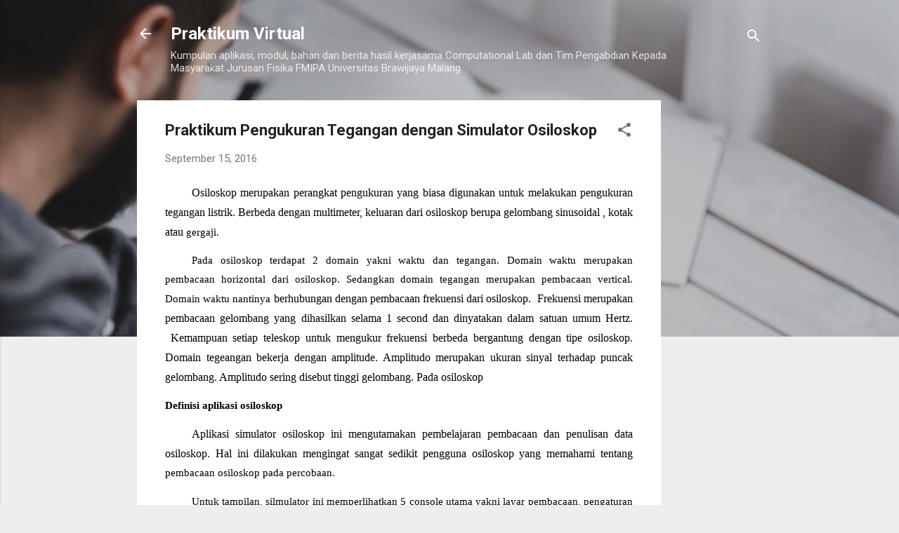

--- FILE ---
content_type: text/html; charset=UTF-8
request_url: https://www.praktikumvirtual.com/2016/09/praktikum-pengukuran-tegangan-dengan.html
body_size: 29960
content:
<!DOCTYPE html>
<html dir='ltr' xmlns='http://www.w3.org/1999/xhtml' xmlns:b='http://www.google.com/2005/gml/b' xmlns:data='http://www.google.com/2005/gml/data' xmlns:expr='http://www.google.com/2005/gml/expr'>
<head>
<meta content='width=device-width, initial-scale=1' name='viewport'/>
<title>Praktikum Pengukuran Tegangan dengan Simulator Osiloskop</title>
<meta content='text/html; charset=UTF-8' http-equiv='Content-Type'/>
<!-- Chrome, Firefox OS and Opera -->
<meta content='#eeeeee' name='theme-color'/>
<!-- Windows Phone -->
<meta content='#eeeeee' name='msapplication-navbutton-color'/>
<meta content='blogger' name='generator'/>
<link href='https://www.praktikumvirtual.com/favicon.ico' rel='icon' type='image/x-icon'/>
<link href='https://www.praktikumvirtual.com/2016/09/praktikum-pengukuran-tegangan-dengan.html' rel='canonical'/>
<link rel="alternate" type="application/atom+xml" title="Praktikum Virtual - Atom" href="https://www.praktikumvirtual.com/feeds/posts/default" />
<link rel="alternate" type="application/rss+xml" title="Praktikum Virtual - RSS" href="https://www.praktikumvirtual.com/feeds/posts/default?alt=rss" />
<link rel="service.post" type="application/atom+xml" title="Praktikum Virtual - Atom" href="https://www.blogger.com/feeds/8615015840383876213/posts/default" />

<link rel="alternate" type="application/atom+xml" title="Praktikum Virtual - Atom" href="https://www.praktikumvirtual.com/feeds/4332553054333032660/comments/default" />
<!--Can't find substitution for tag [blog.ieCssRetrofitLinks]-->
<link href='https://lh6.googleusercontent.com/q4W9bEktDXtrUMsqy6UiplmC_mlzLY4VEm-jlwngzlM35r88XqD_Li81immS5iaJAv9c3mfvokMwvNXRkiLuiPkd2d0SpS-4TpQYSvHMZtJZ8WCkDWvTHeF0SaeiWV7q2errBPKEPrtYCWrUjA' rel='image_src'/>
<meta content='https://www.praktikumvirtual.com/2016/09/praktikum-pengukuran-tegangan-dengan.html' property='og:url'/>
<meta content='Praktikum Pengukuran Tegangan dengan Simulator Osiloskop' property='og:title'/>
<meta content=' Osiloskop merupakan perangkat pengukuran yang biasa digunakan untuk melakukan pengukuran tegangan listrik. Berbeda dengan multimeter, kelua...' property='og:description'/>
<meta content='https://lh6.googleusercontent.com/q4W9bEktDXtrUMsqy6UiplmC_mlzLY4VEm-jlwngzlM35r88XqD_Li81immS5iaJAv9c3mfvokMwvNXRkiLuiPkd2d0SpS-4TpQYSvHMZtJZ8WCkDWvTHeF0SaeiWV7q2errBPKEPrtYCWrUjA=w1200-h630-p-k-no-nu' property='og:image'/>
<style type='text/css'>@font-face{font-family:'Damion';font-style:normal;font-weight:400;font-display:swap;src:url(//fonts.gstatic.com/s/damion/v15/hv-XlzJ3KEUe_YZkZGw2EzJwV9J-.woff2)format('woff2');unicode-range:U+0100-02BA,U+02BD-02C5,U+02C7-02CC,U+02CE-02D7,U+02DD-02FF,U+0304,U+0308,U+0329,U+1D00-1DBF,U+1E00-1E9F,U+1EF2-1EFF,U+2020,U+20A0-20AB,U+20AD-20C0,U+2113,U+2C60-2C7F,U+A720-A7FF;}@font-face{font-family:'Damion';font-style:normal;font-weight:400;font-display:swap;src:url(//fonts.gstatic.com/s/damion/v15/hv-XlzJ3KEUe_YZkamw2EzJwVw.woff2)format('woff2');unicode-range:U+0000-00FF,U+0131,U+0152-0153,U+02BB-02BC,U+02C6,U+02DA,U+02DC,U+0304,U+0308,U+0329,U+2000-206F,U+20AC,U+2122,U+2191,U+2193,U+2212,U+2215,U+FEFF,U+FFFD;}@font-face{font-family:'Playfair Display';font-style:normal;font-weight:900;font-display:swap;src:url(//fonts.gstatic.com/s/playfairdisplay/v40/nuFvD-vYSZviVYUb_rj3ij__anPXJzDwcbmjWBN2PKfsunDTbtPK-F2qC0usEw.woff2)format('woff2');unicode-range:U+0301,U+0400-045F,U+0490-0491,U+04B0-04B1,U+2116;}@font-face{font-family:'Playfair Display';font-style:normal;font-weight:900;font-display:swap;src:url(//fonts.gstatic.com/s/playfairdisplay/v40/nuFvD-vYSZviVYUb_rj3ij__anPXJzDwcbmjWBN2PKfsunDYbtPK-F2qC0usEw.woff2)format('woff2');unicode-range:U+0102-0103,U+0110-0111,U+0128-0129,U+0168-0169,U+01A0-01A1,U+01AF-01B0,U+0300-0301,U+0303-0304,U+0308-0309,U+0323,U+0329,U+1EA0-1EF9,U+20AB;}@font-face{font-family:'Playfair Display';font-style:normal;font-weight:900;font-display:swap;src:url(//fonts.gstatic.com/s/playfairdisplay/v40/nuFvD-vYSZviVYUb_rj3ij__anPXJzDwcbmjWBN2PKfsunDZbtPK-F2qC0usEw.woff2)format('woff2');unicode-range:U+0100-02BA,U+02BD-02C5,U+02C7-02CC,U+02CE-02D7,U+02DD-02FF,U+0304,U+0308,U+0329,U+1D00-1DBF,U+1E00-1E9F,U+1EF2-1EFF,U+2020,U+20A0-20AB,U+20AD-20C0,U+2113,U+2C60-2C7F,U+A720-A7FF;}@font-face{font-family:'Playfair Display';font-style:normal;font-weight:900;font-display:swap;src:url(//fonts.gstatic.com/s/playfairdisplay/v40/nuFvD-vYSZviVYUb_rj3ij__anPXJzDwcbmjWBN2PKfsunDXbtPK-F2qC0s.woff2)format('woff2');unicode-range:U+0000-00FF,U+0131,U+0152-0153,U+02BB-02BC,U+02C6,U+02DA,U+02DC,U+0304,U+0308,U+0329,U+2000-206F,U+20AC,U+2122,U+2191,U+2193,U+2212,U+2215,U+FEFF,U+FFFD;}@font-face{font-family:'Roboto';font-style:italic;font-weight:300;font-stretch:100%;font-display:swap;src:url(//fonts.gstatic.com/s/roboto/v50/KFOKCnqEu92Fr1Mu53ZEC9_Vu3r1gIhOszmOClHrs6ljXfMMLt_QuAX-k3Yi128m0kN2.woff2)format('woff2');unicode-range:U+0460-052F,U+1C80-1C8A,U+20B4,U+2DE0-2DFF,U+A640-A69F,U+FE2E-FE2F;}@font-face{font-family:'Roboto';font-style:italic;font-weight:300;font-stretch:100%;font-display:swap;src:url(//fonts.gstatic.com/s/roboto/v50/KFOKCnqEu92Fr1Mu53ZEC9_Vu3r1gIhOszmOClHrs6ljXfMMLt_QuAz-k3Yi128m0kN2.woff2)format('woff2');unicode-range:U+0301,U+0400-045F,U+0490-0491,U+04B0-04B1,U+2116;}@font-face{font-family:'Roboto';font-style:italic;font-weight:300;font-stretch:100%;font-display:swap;src:url(//fonts.gstatic.com/s/roboto/v50/KFOKCnqEu92Fr1Mu53ZEC9_Vu3r1gIhOszmOClHrs6ljXfMMLt_QuAT-k3Yi128m0kN2.woff2)format('woff2');unicode-range:U+1F00-1FFF;}@font-face{font-family:'Roboto';font-style:italic;font-weight:300;font-stretch:100%;font-display:swap;src:url(//fonts.gstatic.com/s/roboto/v50/KFOKCnqEu92Fr1Mu53ZEC9_Vu3r1gIhOszmOClHrs6ljXfMMLt_QuAv-k3Yi128m0kN2.woff2)format('woff2');unicode-range:U+0370-0377,U+037A-037F,U+0384-038A,U+038C,U+038E-03A1,U+03A3-03FF;}@font-face{font-family:'Roboto';font-style:italic;font-weight:300;font-stretch:100%;font-display:swap;src:url(//fonts.gstatic.com/s/roboto/v50/KFOKCnqEu92Fr1Mu53ZEC9_Vu3r1gIhOszmOClHrs6ljXfMMLt_QuHT-k3Yi128m0kN2.woff2)format('woff2');unicode-range:U+0302-0303,U+0305,U+0307-0308,U+0310,U+0312,U+0315,U+031A,U+0326-0327,U+032C,U+032F-0330,U+0332-0333,U+0338,U+033A,U+0346,U+034D,U+0391-03A1,U+03A3-03A9,U+03B1-03C9,U+03D1,U+03D5-03D6,U+03F0-03F1,U+03F4-03F5,U+2016-2017,U+2034-2038,U+203C,U+2040,U+2043,U+2047,U+2050,U+2057,U+205F,U+2070-2071,U+2074-208E,U+2090-209C,U+20D0-20DC,U+20E1,U+20E5-20EF,U+2100-2112,U+2114-2115,U+2117-2121,U+2123-214F,U+2190,U+2192,U+2194-21AE,U+21B0-21E5,U+21F1-21F2,U+21F4-2211,U+2213-2214,U+2216-22FF,U+2308-230B,U+2310,U+2319,U+231C-2321,U+2336-237A,U+237C,U+2395,U+239B-23B7,U+23D0,U+23DC-23E1,U+2474-2475,U+25AF,U+25B3,U+25B7,U+25BD,U+25C1,U+25CA,U+25CC,U+25FB,U+266D-266F,U+27C0-27FF,U+2900-2AFF,U+2B0E-2B11,U+2B30-2B4C,U+2BFE,U+3030,U+FF5B,U+FF5D,U+1D400-1D7FF,U+1EE00-1EEFF;}@font-face{font-family:'Roboto';font-style:italic;font-weight:300;font-stretch:100%;font-display:swap;src:url(//fonts.gstatic.com/s/roboto/v50/KFOKCnqEu92Fr1Mu53ZEC9_Vu3r1gIhOszmOClHrs6ljXfMMLt_QuGb-k3Yi128m0kN2.woff2)format('woff2');unicode-range:U+0001-000C,U+000E-001F,U+007F-009F,U+20DD-20E0,U+20E2-20E4,U+2150-218F,U+2190,U+2192,U+2194-2199,U+21AF,U+21E6-21F0,U+21F3,U+2218-2219,U+2299,U+22C4-22C6,U+2300-243F,U+2440-244A,U+2460-24FF,U+25A0-27BF,U+2800-28FF,U+2921-2922,U+2981,U+29BF,U+29EB,U+2B00-2BFF,U+4DC0-4DFF,U+FFF9-FFFB,U+10140-1018E,U+10190-1019C,U+101A0,U+101D0-101FD,U+102E0-102FB,U+10E60-10E7E,U+1D2C0-1D2D3,U+1D2E0-1D37F,U+1F000-1F0FF,U+1F100-1F1AD,U+1F1E6-1F1FF,U+1F30D-1F30F,U+1F315,U+1F31C,U+1F31E,U+1F320-1F32C,U+1F336,U+1F378,U+1F37D,U+1F382,U+1F393-1F39F,U+1F3A7-1F3A8,U+1F3AC-1F3AF,U+1F3C2,U+1F3C4-1F3C6,U+1F3CA-1F3CE,U+1F3D4-1F3E0,U+1F3ED,U+1F3F1-1F3F3,U+1F3F5-1F3F7,U+1F408,U+1F415,U+1F41F,U+1F426,U+1F43F,U+1F441-1F442,U+1F444,U+1F446-1F449,U+1F44C-1F44E,U+1F453,U+1F46A,U+1F47D,U+1F4A3,U+1F4B0,U+1F4B3,U+1F4B9,U+1F4BB,U+1F4BF,U+1F4C8-1F4CB,U+1F4D6,U+1F4DA,U+1F4DF,U+1F4E3-1F4E6,U+1F4EA-1F4ED,U+1F4F7,U+1F4F9-1F4FB,U+1F4FD-1F4FE,U+1F503,U+1F507-1F50B,U+1F50D,U+1F512-1F513,U+1F53E-1F54A,U+1F54F-1F5FA,U+1F610,U+1F650-1F67F,U+1F687,U+1F68D,U+1F691,U+1F694,U+1F698,U+1F6AD,U+1F6B2,U+1F6B9-1F6BA,U+1F6BC,U+1F6C6-1F6CF,U+1F6D3-1F6D7,U+1F6E0-1F6EA,U+1F6F0-1F6F3,U+1F6F7-1F6FC,U+1F700-1F7FF,U+1F800-1F80B,U+1F810-1F847,U+1F850-1F859,U+1F860-1F887,U+1F890-1F8AD,U+1F8B0-1F8BB,U+1F8C0-1F8C1,U+1F900-1F90B,U+1F93B,U+1F946,U+1F984,U+1F996,U+1F9E9,U+1FA00-1FA6F,U+1FA70-1FA7C,U+1FA80-1FA89,U+1FA8F-1FAC6,U+1FACE-1FADC,U+1FADF-1FAE9,U+1FAF0-1FAF8,U+1FB00-1FBFF;}@font-face{font-family:'Roboto';font-style:italic;font-weight:300;font-stretch:100%;font-display:swap;src:url(//fonts.gstatic.com/s/roboto/v50/KFOKCnqEu92Fr1Mu53ZEC9_Vu3r1gIhOszmOClHrs6ljXfMMLt_QuAf-k3Yi128m0kN2.woff2)format('woff2');unicode-range:U+0102-0103,U+0110-0111,U+0128-0129,U+0168-0169,U+01A0-01A1,U+01AF-01B0,U+0300-0301,U+0303-0304,U+0308-0309,U+0323,U+0329,U+1EA0-1EF9,U+20AB;}@font-face{font-family:'Roboto';font-style:italic;font-weight:300;font-stretch:100%;font-display:swap;src:url(//fonts.gstatic.com/s/roboto/v50/KFOKCnqEu92Fr1Mu53ZEC9_Vu3r1gIhOszmOClHrs6ljXfMMLt_QuAb-k3Yi128m0kN2.woff2)format('woff2');unicode-range:U+0100-02BA,U+02BD-02C5,U+02C7-02CC,U+02CE-02D7,U+02DD-02FF,U+0304,U+0308,U+0329,U+1D00-1DBF,U+1E00-1E9F,U+1EF2-1EFF,U+2020,U+20A0-20AB,U+20AD-20C0,U+2113,U+2C60-2C7F,U+A720-A7FF;}@font-face{font-family:'Roboto';font-style:italic;font-weight:300;font-stretch:100%;font-display:swap;src:url(//fonts.gstatic.com/s/roboto/v50/KFOKCnqEu92Fr1Mu53ZEC9_Vu3r1gIhOszmOClHrs6ljXfMMLt_QuAj-k3Yi128m0g.woff2)format('woff2');unicode-range:U+0000-00FF,U+0131,U+0152-0153,U+02BB-02BC,U+02C6,U+02DA,U+02DC,U+0304,U+0308,U+0329,U+2000-206F,U+20AC,U+2122,U+2191,U+2193,U+2212,U+2215,U+FEFF,U+FFFD;}@font-face{font-family:'Roboto';font-style:normal;font-weight:400;font-stretch:100%;font-display:swap;src:url(//fonts.gstatic.com/s/roboto/v50/KFO7CnqEu92Fr1ME7kSn66aGLdTylUAMa3GUBHMdazTgWw.woff2)format('woff2');unicode-range:U+0460-052F,U+1C80-1C8A,U+20B4,U+2DE0-2DFF,U+A640-A69F,U+FE2E-FE2F;}@font-face{font-family:'Roboto';font-style:normal;font-weight:400;font-stretch:100%;font-display:swap;src:url(//fonts.gstatic.com/s/roboto/v50/KFO7CnqEu92Fr1ME7kSn66aGLdTylUAMa3iUBHMdazTgWw.woff2)format('woff2');unicode-range:U+0301,U+0400-045F,U+0490-0491,U+04B0-04B1,U+2116;}@font-face{font-family:'Roboto';font-style:normal;font-weight:400;font-stretch:100%;font-display:swap;src:url(//fonts.gstatic.com/s/roboto/v50/KFO7CnqEu92Fr1ME7kSn66aGLdTylUAMa3CUBHMdazTgWw.woff2)format('woff2');unicode-range:U+1F00-1FFF;}@font-face{font-family:'Roboto';font-style:normal;font-weight:400;font-stretch:100%;font-display:swap;src:url(//fonts.gstatic.com/s/roboto/v50/KFO7CnqEu92Fr1ME7kSn66aGLdTylUAMa3-UBHMdazTgWw.woff2)format('woff2');unicode-range:U+0370-0377,U+037A-037F,U+0384-038A,U+038C,U+038E-03A1,U+03A3-03FF;}@font-face{font-family:'Roboto';font-style:normal;font-weight:400;font-stretch:100%;font-display:swap;src:url(//fonts.gstatic.com/s/roboto/v50/KFO7CnqEu92Fr1ME7kSn66aGLdTylUAMawCUBHMdazTgWw.woff2)format('woff2');unicode-range:U+0302-0303,U+0305,U+0307-0308,U+0310,U+0312,U+0315,U+031A,U+0326-0327,U+032C,U+032F-0330,U+0332-0333,U+0338,U+033A,U+0346,U+034D,U+0391-03A1,U+03A3-03A9,U+03B1-03C9,U+03D1,U+03D5-03D6,U+03F0-03F1,U+03F4-03F5,U+2016-2017,U+2034-2038,U+203C,U+2040,U+2043,U+2047,U+2050,U+2057,U+205F,U+2070-2071,U+2074-208E,U+2090-209C,U+20D0-20DC,U+20E1,U+20E5-20EF,U+2100-2112,U+2114-2115,U+2117-2121,U+2123-214F,U+2190,U+2192,U+2194-21AE,U+21B0-21E5,U+21F1-21F2,U+21F4-2211,U+2213-2214,U+2216-22FF,U+2308-230B,U+2310,U+2319,U+231C-2321,U+2336-237A,U+237C,U+2395,U+239B-23B7,U+23D0,U+23DC-23E1,U+2474-2475,U+25AF,U+25B3,U+25B7,U+25BD,U+25C1,U+25CA,U+25CC,U+25FB,U+266D-266F,U+27C0-27FF,U+2900-2AFF,U+2B0E-2B11,U+2B30-2B4C,U+2BFE,U+3030,U+FF5B,U+FF5D,U+1D400-1D7FF,U+1EE00-1EEFF;}@font-face{font-family:'Roboto';font-style:normal;font-weight:400;font-stretch:100%;font-display:swap;src:url(//fonts.gstatic.com/s/roboto/v50/KFO7CnqEu92Fr1ME7kSn66aGLdTylUAMaxKUBHMdazTgWw.woff2)format('woff2');unicode-range:U+0001-000C,U+000E-001F,U+007F-009F,U+20DD-20E0,U+20E2-20E4,U+2150-218F,U+2190,U+2192,U+2194-2199,U+21AF,U+21E6-21F0,U+21F3,U+2218-2219,U+2299,U+22C4-22C6,U+2300-243F,U+2440-244A,U+2460-24FF,U+25A0-27BF,U+2800-28FF,U+2921-2922,U+2981,U+29BF,U+29EB,U+2B00-2BFF,U+4DC0-4DFF,U+FFF9-FFFB,U+10140-1018E,U+10190-1019C,U+101A0,U+101D0-101FD,U+102E0-102FB,U+10E60-10E7E,U+1D2C0-1D2D3,U+1D2E0-1D37F,U+1F000-1F0FF,U+1F100-1F1AD,U+1F1E6-1F1FF,U+1F30D-1F30F,U+1F315,U+1F31C,U+1F31E,U+1F320-1F32C,U+1F336,U+1F378,U+1F37D,U+1F382,U+1F393-1F39F,U+1F3A7-1F3A8,U+1F3AC-1F3AF,U+1F3C2,U+1F3C4-1F3C6,U+1F3CA-1F3CE,U+1F3D4-1F3E0,U+1F3ED,U+1F3F1-1F3F3,U+1F3F5-1F3F7,U+1F408,U+1F415,U+1F41F,U+1F426,U+1F43F,U+1F441-1F442,U+1F444,U+1F446-1F449,U+1F44C-1F44E,U+1F453,U+1F46A,U+1F47D,U+1F4A3,U+1F4B0,U+1F4B3,U+1F4B9,U+1F4BB,U+1F4BF,U+1F4C8-1F4CB,U+1F4D6,U+1F4DA,U+1F4DF,U+1F4E3-1F4E6,U+1F4EA-1F4ED,U+1F4F7,U+1F4F9-1F4FB,U+1F4FD-1F4FE,U+1F503,U+1F507-1F50B,U+1F50D,U+1F512-1F513,U+1F53E-1F54A,U+1F54F-1F5FA,U+1F610,U+1F650-1F67F,U+1F687,U+1F68D,U+1F691,U+1F694,U+1F698,U+1F6AD,U+1F6B2,U+1F6B9-1F6BA,U+1F6BC,U+1F6C6-1F6CF,U+1F6D3-1F6D7,U+1F6E0-1F6EA,U+1F6F0-1F6F3,U+1F6F7-1F6FC,U+1F700-1F7FF,U+1F800-1F80B,U+1F810-1F847,U+1F850-1F859,U+1F860-1F887,U+1F890-1F8AD,U+1F8B0-1F8BB,U+1F8C0-1F8C1,U+1F900-1F90B,U+1F93B,U+1F946,U+1F984,U+1F996,U+1F9E9,U+1FA00-1FA6F,U+1FA70-1FA7C,U+1FA80-1FA89,U+1FA8F-1FAC6,U+1FACE-1FADC,U+1FADF-1FAE9,U+1FAF0-1FAF8,U+1FB00-1FBFF;}@font-face{font-family:'Roboto';font-style:normal;font-weight:400;font-stretch:100%;font-display:swap;src:url(//fonts.gstatic.com/s/roboto/v50/KFO7CnqEu92Fr1ME7kSn66aGLdTylUAMa3OUBHMdazTgWw.woff2)format('woff2');unicode-range:U+0102-0103,U+0110-0111,U+0128-0129,U+0168-0169,U+01A0-01A1,U+01AF-01B0,U+0300-0301,U+0303-0304,U+0308-0309,U+0323,U+0329,U+1EA0-1EF9,U+20AB;}@font-face{font-family:'Roboto';font-style:normal;font-weight:400;font-stretch:100%;font-display:swap;src:url(//fonts.gstatic.com/s/roboto/v50/KFO7CnqEu92Fr1ME7kSn66aGLdTylUAMa3KUBHMdazTgWw.woff2)format('woff2');unicode-range:U+0100-02BA,U+02BD-02C5,U+02C7-02CC,U+02CE-02D7,U+02DD-02FF,U+0304,U+0308,U+0329,U+1D00-1DBF,U+1E00-1E9F,U+1EF2-1EFF,U+2020,U+20A0-20AB,U+20AD-20C0,U+2113,U+2C60-2C7F,U+A720-A7FF;}@font-face{font-family:'Roboto';font-style:normal;font-weight:400;font-stretch:100%;font-display:swap;src:url(//fonts.gstatic.com/s/roboto/v50/KFO7CnqEu92Fr1ME7kSn66aGLdTylUAMa3yUBHMdazQ.woff2)format('woff2');unicode-range:U+0000-00FF,U+0131,U+0152-0153,U+02BB-02BC,U+02C6,U+02DA,U+02DC,U+0304,U+0308,U+0329,U+2000-206F,U+20AC,U+2122,U+2191,U+2193,U+2212,U+2215,U+FEFF,U+FFFD;}@font-face{font-family:'Roboto';font-style:normal;font-weight:700;font-stretch:100%;font-display:swap;src:url(//fonts.gstatic.com/s/roboto/v50/KFO7CnqEu92Fr1ME7kSn66aGLdTylUAMa3GUBHMdazTgWw.woff2)format('woff2');unicode-range:U+0460-052F,U+1C80-1C8A,U+20B4,U+2DE0-2DFF,U+A640-A69F,U+FE2E-FE2F;}@font-face{font-family:'Roboto';font-style:normal;font-weight:700;font-stretch:100%;font-display:swap;src:url(//fonts.gstatic.com/s/roboto/v50/KFO7CnqEu92Fr1ME7kSn66aGLdTylUAMa3iUBHMdazTgWw.woff2)format('woff2');unicode-range:U+0301,U+0400-045F,U+0490-0491,U+04B0-04B1,U+2116;}@font-face{font-family:'Roboto';font-style:normal;font-weight:700;font-stretch:100%;font-display:swap;src:url(//fonts.gstatic.com/s/roboto/v50/KFO7CnqEu92Fr1ME7kSn66aGLdTylUAMa3CUBHMdazTgWw.woff2)format('woff2');unicode-range:U+1F00-1FFF;}@font-face{font-family:'Roboto';font-style:normal;font-weight:700;font-stretch:100%;font-display:swap;src:url(//fonts.gstatic.com/s/roboto/v50/KFO7CnqEu92Fr1ME7kSn66aGLdTylUAMa3-UBHMdazTgWw.woff2)format('woff2');unicode-range:U+0370-0377,U+037A-037F,U+0384-038A,U+038C,U+038E-03A1,U+03A3-03FF;}@font-face{font-family:'Roboto';font-style:normal;font-weight:700;font-stretch:100%;font-display:swap;src:url(//fonts.gstatic.com/s/roboto/v50/KFO7CnqEu92Fr1ME7kSn66aGLdTylUAMawCUBHMdazTgWw.woff2)format('woff2');unicode-range:U+0302-0303,U+0305,U+0307-0308,U+0310,U+0312,U+0315,U+031A,U+0326-0327,U+032C,U+032F-0330,U+0332-0333,U+0338,U+033A,U+0346,U+034D,U+0391-03A1,U+03A3-03A9,U+03B1-03C9,U+03D1,U+03D5-03D6,U+03F0-03F1,U+03F4-03F5,U+2016-2017,U+2034-2038,U+203C,U+2040,U+2043,U+2047,U+2050,U+2057,U+205F,U+2070-2071,U+2074-208E,U+2090-209C,U+20D0-20DC,U+20E1,U+20E5-20EF,U+2100-2112,U+2114-2115,U+2117-2121,U+2123-214F,U+2190,U+2192,U+2194-21AE,U+21B0-21E5,U+21F1-21F2,U+21F4-2211,U+2213-2214,U+2216-22FF,U+2308-230B,U+2310,U+2319,U+231C-2321,U+2336-237A,U+237C,U+2395,U+239B-23B7,U+23D0,U+23DC-23E1,U+2474-2475,U+25AF,U+25B3,U+25B7,U+25BD,U+25C1,U+25CA,U+25CC,U+25FB,U+266D-266F,U+27C0-27FF,U+2900-2AFF,U+2B0E-2B11,U+2B30-2B4C,U+2BFE,U+3030,U+FF5B,U+FF5D,U+1D400-1D7FF,U+1EE00-1EEFF;}@font-face{font-family:'Roboto';font-style:normal;font-weight:700;font-stretch:100%;font-display:swap;src:url(//fonts.gstatic.com/s/roboto/v50/KFO7CnqEu92Fr1ME7kSn66aGLdTylUAMaxKUBHMdazTgWw.woff2)format('woff2');unicode-range:U+0001-000C,U+000E-001F,U+007F-009F,U+20DD-20E0,U+20E2-20E4,U+2150-218F,U+2190,U+2192,U+2194-2199,U+21AF,U+21E6-21F0,U+21F3,U+2218-2219,U+2299,U+22C4-22C6,U+2300-243F,U+2440-244A,U+2460-24FF,U+25A0-27BF,U+2800-28FF,U+2921-2922,U+2981,U+29BF,U+29EB,U+2B00-2BFF,U+4DC0-4DFF,U+FFF9-FFFB,U+10140-1018E,U+10190-1019C,U+101A0,U+101D0-101FD,U+102E0-102FB,U+10E60-10E7E,U+1D2C0-1D2D3,U+1D2E0-1D37F,U+1F000-1F0FF,U+1F100-1F1AD,U+1F1E6-1F1FF,U+1F30D-1F30F,U+1F315,U+1F31C,U+1F31E,U+1F320-1F32C,U+1F336,U+1F378,U+1F37D,U+1F382,U+1F393-1F39F,U+1F3A7-1F3A8,U+1F3AC-1F3AF,U+1F3C2,U+1F3C4-1F3C6,U+1F3CA-1F3CE,U+1F3D4-1F3E0,U+1F3ED,U+1F3F1-1F3F3,U+1F3F5-1F3F7,U+1F408,U+1F415,U+1F41F,U+1F426,U+1F43F,U+1F441-1F442,U+1F444,U+1F446-1F449,U+1F44C-1F44E,U+1F453,U+1F46A,U+1F47D,U+1F4A3,U+1F4B0,U+1F4B3,U+1F4B9,U+1F4BB,U+1F4BF,U+1F4C8-1F4CB,U+1F4D6,U+1F4DA,U+1F4DF,U+1F4E3-1F4E6,U+1F4EA-1F4ED,U+1F4F7,U+1F4F9-1F4FB,U+1F4FD-1F4FE,U+1F503,U+1F507-1F50B,U+1F50D,U+1F512-1F513,U+1F53E-1F54A,U+1F54F-1F5FA,U+1F610,U+1F650-1F67F,U+1F687,U+1F68D,U+1F691,U+1F694,U+1F698,U+1F6AD,U+1F6B2,U+1F6B9-1F6BA,U+1F6BC,U+1F6C6-1F6CF,U+1F6D3-1F6D7,U+1F6E0-1F6EA,U+1F6F0-1F6F3,U+1F6F7-1F6FC,U+1F700-1F7FF,U+1F800-1F80B,U+1F810-1F847,U+1F850-1F859,U+1F860-1F887,U+1F890-1F8AD,U+1F8B0-1F8BB,U+1F8C0-1F8C1,U+1F900-1F90B,U+1F93B,U+1F946,U+1F984,U+1F996,U+1F9E9,U+1FA00-1FA6F,U+1FA70-1FA7C,U+1FA80-1FA89,U+1FA8F-1FAC6,U+1FACE-1FADC,U+1FADF-1FAE9,U+1FAF0-1FAF8,U+1FB00-1FBFF;}@font-face{font-family:'Roboto';font-style:normal;font-weight:700;font-stretch:100%;font-display:swap;src:url(//fonts.gstatic.com/s/roboto/v50/KFO7CnqEu92Fr1ME7kSn66aGLdTylUAMa3OUBHMdazTgWw.woff2)format('woff2');unicode-range:U+0102-0103,U+0110-0111,U+0128-0129,U+0168-0169,U+01A0-01A1,U+01AF-01B0,U+0300-0301,U+0303-0304,U+0308-0309,U+0323,U+0329,U+1EA0-1EF9,U+20AB;}@font-face{font-family:'Roboto';font-style:normal;font-weight:700;font-stretch:100%;font-display:swap;src:url(//fonts.gstatic.com/s/roboto/v50/KFO7CnqEu92Fr1ME7kSn66aGLdTylUAMa3KUBHMdazTgWw.woff2)format('woff2');unicode-range:U+0100-02BA,U+02BD-02C5,U+02C7-02CC,U+02CE-02D7,U+02DD-02FF,U+0304,U+0308,U+0329,U+1D00-1DBF,U+1E00-1E9F,U+1EF2-1EFF,U+2020,U+20A0-20AB,U+20AD-20C0,U+2113,U+2C60-2C7F,U+A720-A7FF;}@font-face{font-family:'Roboto';font-style:normal;font-weight:700;font-stretch:100%;font-display:swap;src:url(//fonts.gstatic.com/s/roboto/v50/KFO7CnqEu92Fr1ME7kSn66aGLdTylUAMa3yUBHMdazQ.woff2)format('woff2');unicode-range:U+0000-00FF,U+0131,U+0152-0153,U+02BB-02BC,U+02C6,U+02DA,U+02DC,U+0304,U+0308,U+0329,U+2000-206F,U+20AC,U+2122,U+2191,U+2193,U+2212,U+2215,U+FEFF,U+FFFD;}</style>
<style id='page-skin-1' type='text/css'><!--
/*! normalize.css v3.0.1 | MIT License | git.io/normalize */html{font-family:sans-serif;-ms-text-size-adjust:100%;-webkit-text-size-adjust:100%}body{margin:0}article,aside,details,figcaption,figure,footer,header,hgroup,main,nav,section,summary{display:block}audio,canvas,progress,video{display:inline-block;vertical-align:baseline}audio:not([controls]){display:none;height:0}[hidden],template{display:none}a{background:transparent}a:active,a:hover{outline:0}abbr[title]{border-bottom:1px dotted}b,strong{font-weight:bold}dfn{font-style:italic}h1{font-size:2em;margin:.67em 0}mark{background:#ff0;color:#000}small{font-size:80%}sub,sup{font-size:75%;line-height:0;position:relative;vertical-align:baseline}sup{top:-0.5em}sub{bottom:-0.25em}img{border:0}svg:not(:root){overflow:hidden}figure{margin:1em 40px}hr{-moz-box-sizing:content-box;box-sizing:content-box;height:0}pre{overflow:auto}code,kbd,pre,samp{font-family:monospace,monospace;font-size:1em}button,input,optgroup,select,textarea{color:inherit;font:inherit;margin:0}button{overflow:visible}button,select{text-transform:none}button,html input[type="button"],input[type="reset"],input[type="submit"]{-webkit-appearance:button;cursor:pointer}button[disabled],html input[disabled]{cursor:default}button::-moz-focus-inner,input::-moz-focus-inner{border:0;padding:0}input{line-height:normal}input[type="checkbox"],input[type="radio"]{box-sizing:border-box;padding:0}input[type="number"]::-webkit-inner-spin-button,input[type="number"]::-webkit-outer-spin-button{height:auto}input[type="search"]{-webkit-appearance:textfield;-moz-box-sizing:content-box;-webkit-box-sizing:content-box;box-sizing:content-box}input[type="search"]::-webkit-search-cancel-button,input[type="search"]::-webkit-search-decoration{-webkit-appearance:none}fieldset{border:1px solid #c0c0c0;margin:0 2px;padding:.35em .625em .75em}legend{border:0;padding:0}textarea{overflow:auto}optgroup{font-weight:bold}table{border-collapse:collapse;border-spacing:0}td,th{padding:0}
/*!************************************************
* Blogger Template Style
* Name: Contempo
**************************************************/
body{
overflow-wrap:break-word;
word-break:break-word;
word-wrap:break-word
}
.hidden{
display:none
}
.invisible{
visibility:hidden
}
.container::after,.float-container::after{
clear:both;
content:'';
display:table
}
.clearboth{
clear:both
}
#comments .comment .comment-actions,.subscribe-popup .FollowByEmail .follow-by-email-submit,.widget.Profile .profile-link,.widget.Profile .profile-link.visit-profile{
background:0 0;
border:0;
box-shadow:none;
color:#212df3;
cursor:pointer;
font-size:14px;
font-weight:700;
outline:0;
text-decoration:none;
text-transform:uppercase;
width:auto
}
.dim-overlay{
background-color:rgba(0,0,0,.54);
height:100vh;
left:0;
position:fixed;
top:0;
width:100%
}
#sharing-dim-overlay{
background-color:transparent
}
input::-ms-clear{
display:none
}
.blogger-logo,.svg-icon-24.blogger-logo{
fill:#ff9800;
opacity:1
}
.loading-spinner-large{
-webkit-animation:mspin-rotate 1.568s infinite linear;
animation:mspin-rotate 1.568s infinite linear;
height:48px;
overflow:hidden;
position:absolute;
width:48px;
z-index:200
}
.loading-spinner-large>div{
-webkit-animation:mspin-revrot 5332ms infinite steps(4);
animation:mspin-revrot 5332ms infinite steps(4)
}
.loading-spinner-large>div>div{
-webkit-animation:mspin-singlecolor-large-film 1333ms infinite steps(81);
animation:mspin-singlecolor-large-film 1333ms infinite steps(81);
background-size:100%;
height:48px;
width:3888px
}
.mspin-black-large>div>div,.mspin-grey_54-large>div>div{
background-image:url(https://www.blogblog.com/indie/mspin_black_large.svg)
}
.mspin-white-large>div>div{
background-image:url(https://www.blogblog.com/indie/mspin_white_large.svg)
}
.mspin-grey_54-large{
opacity:.54
}
@-webkit-keyframes mspin-singlecolor-large-film{
from{
-webkit-transform:translateX(0);
transform:translateX(0)
}
to{
-webkit-transform:translateX(-3888px);
transform:translateX(-3888px)
}
}
@keyframes mspin-singlecolor-large-film{
from{
-webkit-transform:translateX(0);
transform:translateX(0)
}
to{
-webkit-transform:translateX(-3888px);
transform:translateX(-3888px)
}
}
@-webkit-keyframes mspin-rotate{
from{
-webkit-transform:rotate(0);
transform:rotate(0)
}
to{
-webkit-transform:rotate(360deg);
transform:rotate(360deg)
}
}
@keyframes mspin-rotate{
from{
-webkit-transform:rotate(0);
transform:rotate(0)
}
to{
-webkit-transform:rotate(360deg);
transform:rotate(360deg)
}
}
@-webkit-keyframes mspin-revrot{
from{
-webkit-transform:rotate(0);
transform:rotate(0)
}
to{
-webkit-transform:rotate(-360deg);
transform:rotate(-360deg)
}
}
@keyframes mspin-revrot{
from{
-webkit-transform:rotate(0);
transform:rotate(0)
}
to{
-webkit-transform:rotate(-360deg);
transform:rotate(-360deg)
}
}
.skip-navigation{
background-color:#fff;
box-sizing:border-box;
color:#000;
display:block;
height:0;
left:0;
line-height:50px;
overflow:hidden;
padding-top:0;
position:fixed;
text-align:center;
top:0;
-webkit-transition:box-shadow .3s,height .3s,padding-top .3s;
transition:box-shadow .3s,height .3s,padding-top .3s;
width:100%;
z-index:900
}
.skip-navigation:focus{
box-shadow:0 4px 5px 0 rgba(0,0,0,.14),0 1px 10px 0 rgba(0,0,0,.12),0 2px 4px -1px rgba(0,0,0,.2);
height:50px
}
#main{
outline:0
}
.main-heading{
position:absolute;
clip:rect(1px,1px,1px,1px);
padding:0;
border:0;
height:1px;
width:1px;
overflow:hidden
}
.Attribution{
margin-top:1em;
text-align:center
}
.Attribution .blogger img,.Attribution .blogger svg{
vertical-align:bottom
}
.Attribution .blogger img{
margin-right:.5em
}
.Attribution div{
line-height:24px;
margin-top:.5em
}
.Attribution .copyright,.Attribution .image-attribution{
font-size:.7em;
margin-top:1.5em
}
.BLOG_mobile_video_class{
display:none
}
.bg-photo{
background-attachment:scroll!important
}
body .CSS_LIGHTBOX{
z-index:900
}
.extendable .show-less,.extendable .show-more{
border-color:#212df3;
color:#212df3;
margin-top:8px
}
.extendable .show-less.hidden,.extendable .show-more.hidden{
display:none
}
.inline-ad{
display:none;
max-width:100%;
overflow:hidden
}
.adsbygoogle{
display:block
}
#cookieChoiceInfo{
bottom:0;
top:auto
}
iframe.b-hbp-video{
border:0
}
.post-body img{
max-width:100%
}
.post-body iframe{
max-width:100%
}
.post-body a[imageanchor="1"]{
display:inline-block
}
.byline{
margin-right:1em
}
.byline:last-child{
margin-right:0
}
.link-copied-dialog{
max-width:520px;
outline:0
}
.link-copied-dialog .modal-dialog-buttons{
margin-top:8px
}
.link-copied-dialog .goog-buttonset-default{
background:0 0;
border:0
}
.link-copied-dialog .goog-buttonset-default:focus{
outline:0
}
.paging-control-container{
margin-bottom:16px
}
.paging-control-container .paging-control{
display:inline-block
}
.paging-control-container .comment-range-text::after,.paging-control-container .paging-control{
color:#212df3
}
.paging-control-container .comment-range-text,.paging-control-container .paging-control{
margin-right:8px
}
.paging-control-container .comment-range-text::after,.paging-control-container .paging-control::after{
content:'\00B7';
cursor:default;
padding-left:8px;
pointer-events:none
}
.paging-control-container .comment-range-text:last-child::after,.paging-control-container .paging-control:last-child::after{
content:none
}
.byline.reactions iframe{
height:20px
}
.b-notification{
color:#000;
background-color:#fff;
border-bottom:solid 1px #000;
box-sizing:border-box;
padding:16px 32px;
text-align:center
}
.b-notification.visible{
-webkit-transition:margin-top .3s cubic-bezier(.4,0,.2,1);
transition:margin-top .3s cubic-bezier(.4,0,.2,1)
}
.b-notification.invisible{
position:absolute
}
.b-notification-close{
position:absolute;
right:8px;
top:8px
}
.no-posts-message{
line-height:40px;
text-align:center
}
@media screen and (max-width:800px){
body.item-view .post-body a[imageanchor="1"][style*="float: left;"],body.item-view .post-body a[imageanchor="1"][style*="float: right;"]{
float:none!important;
clear:none!important
}
body.item-view .post-body a[imageanchor="1"] img{
display:block;
height:auto;
margin:0 auto
}
body.item-view .post-body>.separator:first-child>a[imageanchor="1"]:first-child{
margin-top:20px
}
.post-body a[imageanchor]{
display:block
}
body.item-view .post-body a[imageanchor="1"]{
margin-left:0!important;
margin-right:0!important
}
body.item-view .post-body a[imageanchor="1"]+a[imageanchor="1"]{
margin-top:16px
}
}
.item-control{
display:none
}
#comments{
border-top:1px dashed rgba(0,0,0,.54);
margin-top:20px;
padding:20px
}
#comments .comment-thread ol{
margin:0;
padding-left:0;
padding-left:0
}
#comments .comment .comment-replybox-single,#comments .comment-thread .comment-replies{
margin-left:60px
}
#comments .comment-thread .thread-count{
display:none
}
#comments .comment{
list-style-type:none;
padding:0 0 30px;
position:relative
}
#comments .comment .comment{
padding-bottom:8px
}
.comment .avatar-image-container{
position:absolute
}
.comment .avatar-image-container img{
border-radius:50%
}
.avatar-image-container svg,.comment .avatar-image-container .avatar-icon{
border-radius:50%;
border:solid 1px #707070;
box-sizing:border-box;
fill:#707070;
height:35px;
margin:0;
padding:7px;
width:35px
}
.comment .comment-block{
margin-top:10px;
margin-left:60px;
padding-bottom:0
}
#comments .comment-author-header-wrapper{
margin-left:40px
}
#comments .comment .thread-expanded .comment-block{
padding-bottom:20px
}
#comments .comment .comment-header .user,#comments .comment .comment-header .user a{
color:#212121;
font-style:normal;
font-weight:700
}
#comments .comment .comment-actions{
bottom:0;
margin-bottom:15px;
position:absolute
}
#comments .comment .comment-actions>*{
margin-right:8px
}
#comments .comment .comment-header .datetime{
bottom:0;
color:rgba(33,33,33,.54);
display:inline-block;
font-size:13px;
font-style:italic;
margin-left:8px
}
#comments .comment .comment-footer .comment-timestamp a,#comments .comment .comment-header .datetime a{
color:rgba(33,33,33,.54)
}
#comments .comment .comment-content,.comment .comment-body{
margin-top:12px;
word-break:break-word
}
.comment-body{
margin-bottom:12px
}
#comments.embed[data-num-comments="0"]{
border:0;
margin-top:0;
padding-top:0
}
#comments.embed[data-num-comments="0"] #comment-post-message,#comments.embed[data-num-comments="0"] div.comment-form>p,#comments.embed[data-num-comments="0"] p.comment-footer{
display:none
}
#comment-editor-src{
display:none
}
.comments .comments-content .loadmore.loaded{
max-height:0;
opacity:0;
overflow:hidden
}
.extendable .remaining-items{
height:0;
overflow:hidden;
-webkit-transition:height .3s cubic-bezier(.4,0,.2,1);
transition:height .3s cubic-bezier(.4,0,.2,1)
}
.extendable .remaining-items.expanded{
height:auto
}
.svg-icon-24,.svg-icon-24-button{
cursor:pointer;
height:24px;
width:24px;
min-width:24px
}
.touch-icon{
margin:-12px;
padding:12px
}
.touch-icon:active,.touch-icon:focus{
background-color:rgba(153,153,153,.4);
border-radius:50%
}
svg:not(:root).touch-icon{
overflow:visible
}
html[dir=rtl] .rtl-reversible-icon{
-webkit-transform:scaleX(-1);
-ms-transform:scaleX(-1);
transform:scaleX(-1)
}
.svg-icon-24-button,.touch-icon-button{
background:0 0;
border:0;
margin:0;
outline:0;
padding:0
}
.touch-icon-button .touch-icon:active,.touch-icon-button .touch-icon:focus{
background-color:transparent
}
.touch-icon-button:active .touch-icon,.touch-icon-button:focus .touch-icon{
background-color:rgba(153,153,153,.4);
border-radius:50%
}
.Profile .default-avatar-wrapper .avatar-icon{
border-radius:50%;
border:solid 1px #707070;
box-sizing:border-box;
fill:#707070;
margin:0
}
.Profile .individual .default-avatar-wrapper .avatar-icon{
padding:25px
}
.Profile .individual .avatar-icon,.Profile .individual .profile-img{
height:120px;
width:120px
}
.Profile .team .default-avatar-wrapper .avatar-icon{
padding:8px
}
.Profile .team .avatar-icon,.Profile .team .default-avatar-wrapper,.Profile .team .profile-img{
height:40px;
width:40px
}
.snippet-container{
margin:0;
position:relative;
overflow:hidden
}
.snippet-fade{
bottom:0;
box-sizing:border-box;
position:absolute;
width:96px
}
.snippet-fade{
right:0
}
.snippet-fade:after{
content:'\2026'
}
.snippet-fade:after{
float:right
}
.post-bottom{
-webkit-box-align:center;
-webkit-align-items:center;
-ms-flex-align:center;
align-items:center;
display:-webkit-box;
display:-webkit-flex;
display:-ms-flexbox;
display:flex;
-webkit-flex-wrap:wrap;
-ms-flex-wrap:wrap;
flex-wrap:wrap
}
.post-footer{
-webkit-box-flex:1;
-webkit-flex:1 1 auto;
-ms-flex:1 1 auto;
flex:1 1 auto;
-webkit-flex-wrap:wrap;
-ms-flex-wrap:wrap;
flex-wrap:wrap;
-webkit-box-ordinal-group:2;
-webkit-order:1;
-ms-flex-order:1;
order:1
}
.post-footer>*{
-webkit-box-flex:0;
-webkit-flex:0 1 auto;
-ms-flex:0 1 auto;
flex:0 1 auto
}
.post-footer .byline:last-child{
margin-right:1em
}
.jump-link{
-webkit-box-flex:0;
-webkit-flex:0 0 auto;
-ms-flex:0 0 auto;
flex:0 0 auto;
-webkit-box-ordinal-group:3;
-webkit-order:2;
-ms-flex-order:2;
order:2
}
.centered-top-container.sticky{
left:0;
position:fixed;
right:0;
top:0;
width:auto;
z-index:50;
-webkit-transition-property:opacity,-webkit-transform;
transition-property:opacity,-webkit-transform;
transition-property:transform,opacity;
transition-property:transform,opacity,-webkit-transform;
-webkit-transition-duration:.2s;
transition-duration:.2s;
-webkit-transition-timing-function:cubic-bezier(.4,0,.2,1);
transition-timing-function:cubic-bezier(.4,0,.2,1)
}
.centered-top-placeholder{
display:none
}
.collapsed-header .centered-top-placeholder{
display:block
}
.centered-top-container .Header .replaced h1,.centered-top-placeholder .Header .replaced h1{
display:none
}
.centered-top-container.sticky .Header .replaced h1{
display:block
}
.centered-top-container.sticky .Header .header-widget{
background:0 0
}
.centered-top-container.sticky .Header .header-image-wrapper{
display:none
}
.centered-top-container img,.centered-top-placeholder img{
max-width:100%
}
.collapsible{
-webkit-transition:height .3s cubic-bezier(.4,0,.2,1);
transition:height .3s cubic-bezier(.4,0,.2,1)
}
.collapsible,.collapsible>summary{
display:block;
overflow:hidden
}
.collapsible>:not(summary){
display:none
}
.collapsible[open]>:not(summary){
display:block
}
.collapsible:focus,.collapsible>summary:focus{
outline:0
}
.collapsible>summary{
cursor:pointer;
display:block;
padding:0
}
.collapsible:focus>summary,.collapsible>summary:focus{
background-color:transparent
}
.collapsible>summary::-webkit-details-marker{
display:none
}
.collapsible-title{
-webkit-box-align:center;
-webkit-align-items:center;
-ms-flex-align:center;
align-items:center;
display:-webkit-box;
display:-webkit-flex;
display:-ms-flexbox;
display:flex
}
.collapsible-title .title{
-webkit-box-flex:1;
-webkit-flex:1 1 auto;
-ms-flex:1 1 auto;
flex:1 1 auto;
-webkit-box-ordinal-group:1;
-webkit-order:0;
-ms-flex-order:0;
order:0;
overflow:hidden;
text-overflow:ellipsis;
white-space:nowrap
}
.collapsible-title .chevron-down,.collapsible[open] .collapsible-title .chevron-up{
display:block
}
.collapsible-title .chevron-up,.collapsible[open] .collapsible-title .chevron-down{
display:none
}
.flat-button{
cursor:pointer;
display:inline-block;
font-weight:700;
text-transform:uppercase;
border-radius:2px;
padding:8px;
margin:-8px
}
.flat-icon-button{
background:0 0;
border:0;
margin:0;
outline:0;
padding:0;
margin:-12px;
padding:12px;
cursor:pointer;
box-sizing:content-box;
display:inline-block;
line-height:0
}
.flat-icon-button,.flat-icon-button .splash-wrapper{
border-radius:50%
}
.flat-icon-button .splash.animate{
-webkit-animation-duration:.3s;
animation-duration:.3s
}
.overflowable-container{
max-height:46px;
overflow:hidden;
position:relative
}
.overflow-button{
cursor:pointer
}
#overflowable-dim-overlay{
background:0 0
}
.overflow-popup{
box-shadow:0 2px 2px 0 rgba(0,0,0,.14),0 3px 1px -2px rgba(0,0,0,.2),0 1px 5px 0 rgba(0,0,0,.12);
background-color:#ffffff;
left:0;
max-width:calc(100% - 32px);
position:absolute;
top:0;
visibility:hidden;
z-index:101
}
.overflow-popup ul{
list-style:none
}
.overflow-popup .tabs li,.overflow-popup li{
display:block;
height:auto
}
.overflow-popup .tabs li{
padding-left:0;
padding-right:0
}
.overflow-button.hidden,.overflow-popup .tabs li.hidden,.overflow-popup li.hidden{
display:none
}
.pill-button{
background:0 0;
border:1px solid;
border-radius:12px;
cursor:pointer;
display:inline-block;
padding:4px 16px;
text-transform:uppercase
}
.ripple{
position:relative
}
.ripple>*{
z-index:1
}
.splash-wrapper{
bottom:0;
left:0;
overflow:hidden;
pointer-events:none;
position:absolute;
right:0;
top:0;
z-index:0
}
.splash{
background:#ccc;
border-radius:100%;
display:block;
opacity:.6;
position:absolute;
-webkit-transform:scale(0);
-ms-transform:scale(0);
transform:scale(0)
}
.splash.animate{
-webkit-animation:ripple-effect .4s linear;
animation:ripple-effect .4s linear
}
@-webkit-keyframes ripple-effect{
100%{
opacity:0;
-webkit-transform:scale(2.5);
transform:scale(2.5)
}
}
@keyframes ripple-effect{
100%{
opacity:0;
-webkit-transform:scale(2.5);
transform:scale(2.5)
}
}
.search{
display:-webkit-box;
display:-webkit-flex;
display:-ms-flexbox;
display:flex;
line-height:24px;
width:24px
}
.search.focused{
width:100%
}
.search.focused .section{
width:100%
}
.search form{
z-index:101
}
.search h3{
display:none
}
.search form{
display:-webkit-box;
display:-webkit-flex;
display:-ms-flexbox;
display:flex;
-webkit-box-flex:1;
-webkit-flex:1 0 0;
-ms-flex:1 0 0px;
flex:1 0 0;
border-bottom:solid 1px transparent;
padding-bottom:8px
}
.search form>*{
display:none
}
.search.focused form>*{
display:block
}
.search .search-input label{
display:none
}
.centered-top-placeholder.cloned .search form{
z-index:30
}
.search.focused form{
border-color:#ffffff;
position:relative;
width:auto
}
.collapsed-header .centered-top-container .search.focused form{
border-bottom-color:transparent
}
.search-expand{
-webkit-box-flex:0;
-webkit-flex:0 0 auto;
-ms-flex:0 0 auto;
flex:0 0 auto
}
.search-expand-text{
display:none
}
.search-close{
display:inline;
vertical-align:middle
}
.search-input{
-webkit-box-flex:1;
-webkit-flex:1 0 1px;
-ms-flex:1 0 1px;
flex:1 0 1px
}
.search-input input{
background:0 0;
border:0;
box-sizing:border-box;
color:#ffffff;
display:inline-block;
outline:0;
width:calc(100% - 48px)
}
.search-input input.no-cursor{
color:transparent;
text-shadow:0 0 0 #ffffff
}
.collapsed-header .centered-top-container .search-action,.collapsed-header .centered-top-container .search-input input{
color:#212121
}
.collapsed-header .centered-top-container .search-input input.no-cursor{
color:transparent;
text-shadow:0 0 0 #212121
}
.collapsed-header .centered-top-container .search-input input.no-cursor:focus,.search-input input.no-cursor:focus{
outline:0
}
.search-focused>*{
visibility:hidden
}
.search-focused .search,.search-focused .search-icon{
visibility:visible
}
.search.focused .search-action{
display:block
}
.search.focused .search-action:disabled{
opacity:.3
}
.widget.Sharing .sharing-button{
display:none
}
.widget.Sharing .sharing-buttons li{
padding:0
}
.widget.Sharing .sharing-buttons li span{
display:none
}
.post-share-buttons{
position:relative
}
.centered-bottom .share-buttons .svg-icon-24,.share-buttons .svg-icon-24{
fill:#5e5e5e
}
.sharing-open.touch-icon-button:active .touch-icon,.sharing-open.touch-icon-button:focus .touch-icon{
background-color:transparent
}
.share-buttons{
background-color:#ffffff;
border-radius:2px;
box-shadow:0 2px 2px 0 rgba(0,0,0,.14),0 3px 1px -2px rgba(0,0,0,.2),0 1px 5px 0 rgba(0,0,0,.12);
color:#5e5e5e;
list-style:none;
margin:0;
padding:8px 0;
position:absolute;
top:-11px;
min-width:200px;
z-index:101
}
.share-buttons.hidden{
display:none
}
.sharing-button{
background:0 0;
border:0;
margin:0;
outline:0;
padding:0;
cursor:pointer
}
.share-buttons li{
margin:0;
height:48px
}
.share-buttons li:last-child{
margin-bottom:0
}
.share-buttons li .sharing-platform-button{
box-sizing:border-box;
cursor:pointer;
display:block;
height:100%;
margin-bottom:0;
padding:0 16px;
position:relative;
width:100%
}
.share-buttons li .sharing-platform-button:focus,.share-buttons li .sharing-platform-button:hover{
background-color:rgba(128,128,128,.1);
outline:0
}
.share-buttons li svg[class*=" sharing-"],.share-buttons li svg[class^=sharing-]{
position:absolute;
top:10px
}
.share-buttons li span.sharing-platform-button{
position:relative;
top:0
}
.share-buttons li .platform-sharing-text{
display:block;
font-size:16px;
line-height:48px;
white-space:nowrap
}
.share-buttons li .platform-sharing-text{
margin-left:56px
}
.sidebar-container{
background-color:#ffffff;
max-width:284px;
overflow-y:auto;
-webkit-transition-property:-webkit-transform;
transition-property:-webkit-transform;
transition-property:transform;
transition-property:transform,-webkit-transform;
-webkit-transition-duration:.3s;
transition-duration:.3s;
-webkit-transition-timing-function:cubic-bezier(0,0,.2,1);
transition-timing-function:cubic-bezier(0,0,.2,1);
width:284px;
z-index:101;
-webkit-overflow-scrolling:touch
}
.sidebar-container .navigation{
line-height:0;
padding:16px
}
.sidebar-container .sidebar-back{
cursor:pointer
}
.sidebar-container .widget{
background:0 0;
margin:0 16px;
padding:16px 0
}
.sidebar-container .widget .title{
color:#212121;
margin:0
}
.sidebar-container .widget ul{
list-style:none;
margin:0;
padding:0
}
.sidebar-container .widget ul ul{
margin-left:1em
}
.sidebar-container .widget li{
font-size:16px;
line-height:normal
}
.sidebar-container .widget+.widget{
border-top:1px dashed #cccccc
}
.BlogArchive li{
margin:16px 0
}
.BlogArchive li:last-child{
margin-bottom:0
}
.Label li a{
display:inline-block
}
.BlogArchive .post-count,.Label .label-count{
float:right;
margin-left:.25em
}
.BlogArchive .post-count::before,.Label .label-count::before{
content:'('
}
.BlogArchive .post-count::after,.Label .label-count::after{
content:')'
}
.widget.Translate .skiptranslate>div{
display:block!important
}
.widget.Profile .profile-link{
display:-webkit-box;
display:-webkit-flex;
display:-ms-flexbox;
display:flex
}
.widget.Profile .team-member .default-avatar-wrapper,.widget.Profile .team-member .profile-img{
-webkit-box-flex:0;
-webkit-flex:0 0 auto;
-ms-flex:0 0 auto;
flex:0 0 auto;
margin-right:1em
}
.widget.Profile .individual .profile-link{
-webkit-box-orient:vertical;
-webkit-box-direction:normal;
-webkit-flex-direction:column;
-ms-flex-direction:column;
flex-direction:column
}
.widget.Profile .team .profile-link .profile-name{
-webkit-align-self:center;
-ms-flex-item-align:center;
-ms-grid-row-align:center;
align-self:center;
display:block;
-webkit-box-flex:1;
-webkit-flex:1 1 auto;
-ms-flex:1 1 auto;
flex:1 1 auto
}
.dim-overlay{
background-color:rgba(0,0,0,.54);
z-index:100
}
body.sidebar-visible{
overflow-y:hidden
}
@media screen and (max-width:1439px){
.sidebar-container{
bottom:0;
position:fixed;
top:0;
left:0;
right:auto
}
.sidebar-container.sidebar-invisible{
-webkit-transition-timing-function:cubic-bezier(.4,0,.6,1);
transition-timing-function:cubic-bezier(.4,0,.6,1);
-webkit-transform:translateX(-284px);
-ms-transform:translateX(-284px);
transform:translateX(-284px)
}
}
@media screen and (min-width:1440px){
.sidebar-container{
position:absolute;
top:0;
left:0;
right:auto
}
.sidebar-container .navigation{
display:none
}
}
.dialog{
box-shadow:0 2px 2px 0 rgba(0,0,0,.14),0 3px 1px -2px rgba(0,0,0,.2),0 1px 5px 0 rgba(0,0,0,.12);
background:#ffffff;
box-sizing:border-box;
color:#757575;
padding:30px;
position:fixed;
text-align:center;
width:calc(100% - 24px);
z-index:101
}
.dialog input[type=email],.dialog input[type=text]{
background-color:transparent;
border:0;
border-bottom:solid 1px rgba(117,117,117,.12);
color:#757575;
display:block;
font-family:Roboto, sans-serif;
font-size:16px;
line-height:24px;
margin:auto;
padding-bottom:7px;
outline:0;
text-align:center;
width:100%
}
.dialog input[type=email]::-webkit-input-placeholder,.dialog input[type=text]::-webkit-input-placeholder{
color:#757575
}
.dialog input[type=email]::-moz-placeholder,.dialog input[type=text]::-moz-placeholder{
color:#757575
}
.dialog input[type=email]:-ms-input-placeholder,.dialog input[type=text]:-ms-input-placeholder{
color:#757575
}
.dialog input[type=email]::placeholder,.dialog input[type=text]::placeholder{
color:#757575
}
.dialog input[type=email]:focus,.dialog input[type=text]:focus{
border-bottom:solid 2px #212df3;
padding-bottom:6px
}
.dialog input.no-cursor{
color:transparent;
text-shadow:0 0 0 #757575
}
.dialog input.no-cursor:focus{
outline:0
}
.dialog input.no-cursor:focus{
outline:0
}
.dialog input[type=submit]{
font-family:Roboto, sans-serif
}
.dialog .goog-buttonset-default{
color:#212df3
}
.subscribe-popup{
max-width:364px
}
.subscribe-popup h3{
color:#212121;
font-size:1.8em;
margin-top:0
}
.subscribe-popup .FollowByEmail h3{
display:none
}
.subscribe-popup .FollowByEmail .follow-by-email-submit{
color:#212df3;
display:inline-block;
margin:0 auto;
margin-top:24px;
width:auto;
white-space:normal
}
.subscribe-popup .FollowByEmail .follow-by-email-submit:disabled{
cursor:default;
opacity:.3
}
@media (max-width:800px){
.blog-name div.widget.Subscribe{
margin-bottom:16px
}
body.item-view .blog-name div.widget.Subscribe{
margin:8px auto 16px auto;
width:100%
}
}
.tabs{
list-style:none
}
.tabs li{
display:inline-block
}
.tabs li a{
cursor:pointer;
display:inline-block;
font-weight:700;
text-transform:uppercase;
padding:12px 8px
}
.tabs .selected{
border-bottom:4px solid #ffffff
}
.tabs .selected a{
color:#ffffff
}
body#layout .bg-photo,body#layout .bg-photo-overlay{
display:none
}
body#layout .page_body{
padding:0;
position:relative;
top:0
}
body#layout .page{
display:inline-block;
left:inherit;
position:relative;
vertical-align:top;
width:540px
}
body#layout .centered{
max-width:954px
}
body#layout .navigation{
display:none
}
body#layout .sidebar-container{
display:inline-block;
width:40%
}
body#layout .hamburger-menu,body#layout .search{
display:none
}
.centered-top-container .svg-icon-24,body.collapsed-header .centered-top-placeholder .svg-icon-24{
fill:#ffffff
}
.sidebar-container .svg-icon-24{
fill:#707070
}
.centered-bottom .svg-icon-24,body.collapsed-header .centered-top-container .svg-icon-24{
fill:#707070
}
.centered-bottom .share-buttons .svg-icon-24,.share-buttons .svg-icon-24{
fill:#5e5e5e
}
body{
background-color:#eeeeee;
color:#757575;
font:15px Roboto, sans-serif;
margin:0;
min-height:100vh
}
img{
max-width:100%
}
h3{
color:#757575;
font-size:16px
}
a{
text-decoration:none;
color:#212df3
}
a:visited{
color:#f4b539
}
a:hover{
color:#f4b539
}
blockquote{
color:#444444;
font:italic 300 15px Roboto, sans-serif;
font-size:x-large;
text-align:center
}
.pill-button{
font-size:12px
}
.bg-photo-container{
height:480px;
overflow:hidden;
position:absolute;
width:100%;
z-index:1
}
.bg-photo{
background:#eeeeee url(//3.bp.blogspot.com/-vpr_OxTL_8k/XIJtd8v3uxI/AAAAAAAAC1g/cpJIaapDZgorxsYIRvXsYr8ABYmEcVjrwCK4BGAYYCw/s0/Iklan%2Bcaliper%2Bdigital.jpg) repeat scroll top center;
background-attachment:scroll;
background-size:cover;
-webkit-filter:blur(0px);
filter:blur(0px);
height:calc(100% + 2 * 0px);
left:0px;
position:absolute;
top:0px;
width:calc(100% + 2 * 0px)
}
.bg-photo-overlay{
background:rgba(0,0,0,.26);
background-size:cover;
height:480px;
position:absolute;
width:100%;
z-index:2
}
.hamburger-menu{
float:left;
margin-top:0
}
.sticky .hamburger-menu{
float:none;
position:absolute
}
.search{
border-bottom:solid 1px rgba(255, 255, 255, 0);
float:right;
position:relative;
-webkit-transition-property:width;
transition-property:width;
-webkit-transition-duration:.5s;
transition-duration:.5s;
-webkit-transition-timing-function:cubic-bezier(.4,0,.2,1);
transition-timing-function:cubic-bezier(.4,0,.2,1);
z-index:101
}
.search .dim-overlay{
background-color:transparent
}
.search form{
height:36px;
-webkit-transition-property:border-color;
transition-property:border-color;
-webkit-transition-delay:.5s;
transition-delay:.5s;
-webkit-transition-duration:.2s;
transition-duration:.2s;
-webkit-transition-timing-function:cubic-bezier(.4,0,.2,1);
transition-timing-function:cubic-bezier(.4,0,.2,1)
}
.search.focused{
width:calc(100% - 48px)
}
.search.focused form{
display:-webkit-box;
display:-webkit-flex;
display:-ms-flexbox;
display:flex;
-webkit-box-flex:1;
-webkit-flex:1 0 1px;
-ms-flex:1 0 1px;
flex:1 0 1px;
border-color:#ffffff;
margin-left:-24px;
padding-left:36px;
position:relative;
width:auto
}
.item-view .search,.sticky .search{
right:0;
float:none;
margin-left:0;
position:absolute
}
.item-view .search.focused,.sticky .search.focused{
width:calc(100% - 50px)
}
.item-view .search.focused form,.sticky .search.focused form{
border-bottom-color:#858585
}
.centered-top-placeholder.cloned .search form{
z-index:30
}
.search_button{
-webkit-box-flex:0;
-webkit-flex:0 0 24px;
-ms-flex:0 0 24px;
flex:0 0 24px;
-webkit-box-orient:vertical;
-webkit-box-direction:normal;
-webkit-flex-direction:column;
-ms-flex-direction:column;
flex-direction:column
}
.search_button svg{
margin-top:0
}
.search-input{
height:48px
}
.search-input input{
display:block;
color:#ffffff;
font:16px Roboto, sans-serif;
height:48px;
line-height:48px;
padding:0;
width:100%
}
.search-input input::-webkit-input-placeholder{
color:#ffffff;
opacity:.3
}
.search-input input::-moz-placeholder{
color:#ffffff;
opacity:.3
}
.search-input input:-ms-input-placeholder{
color:#ffffff;
opacity:.3
}
.search-input input::placeholder{
color:#ffffff;
opacity:.3
}
.search-action{
background:0 0;
border:0;
color:#ffffff;
cursor:pointer;
display:none;
height:48px;
margin-top:0
}
.sticky .search-action{
color:#858585
}
.search.focused .search-action{
display:block
}
.search.focused .search-action:disabled{
opacity:.3
}
.page_body{
position:relative;
z-index:20
}
.page_body .widget{
margin-bottom:16px
}
.page_body .centered{
box-sizing:border-box;
display:-webkit-box;
display:-webkit-flex;
display:-ms-flexbox;
display:flex;
-webkit-box-orient:vertical;
-webkit-box-direction:normal;
-webkit-flex-direction:column;
-ms-flex-direction:column;
flex-direction:column;
margin:0 auto;
max-width:922px;
min-height:100vh;
padding:24px 0
}
.page_body .centered>*{
-webkit-box-flex:0;
-webkit-flex:0 0 auto;
-ms-flex:0 0 auto;
flex:0 0 auto
}
.page_body .centered>#footer{
margin-top:auto
}
.blog-name{
margin:24px 0 16px 0
}
.item-view .blog-name,.sticky .blog-name{
box-sizing:border-box;
margin-left:36px;
min-height:48px;
opacity:1;
padding-top:12px
}
.blog-name .subscribe-section-container{
margin-bottom:32px;
text-align:center;
-webkit-transition-property:opacity;
transition-property:opacity;
-webkit-transition-duration:.5s;
transition-duration:.5s
}
.item-view .blog-name .subscribe-section-container,.sticky .blog-name .subscribe-section-container{
margin:0 0 8px 0
}
.blog-name .PageList{
margin-top:16px;
padding-top:8px;
text-align:center
}
.blog-name .PageList .overflowable-contents{
width:100%
}
.blog-name .PageList h3.title{
color:#ffffff;
margin:8px auto;
text-align:center;
width:100%
}
.centered-top-container .blog-name{
-webkit-transition-property:opacity;
transition-property:opacity;
-webkit-transition-duration:.5s;
transition-duration:.5s
}
.item-view .return_link{
margin-bottom:12px;
margin-top:12px;
position:absolute
}
.item-view .blog-name{
display:-webkit-box;
display:-webkit-flex;
display:-ms-flexbox;
display:flex;
-webkit-flex-wrap:wrap;
-ms-flex-wrap:wrap;
flex-wrap:wrap;
margin:0 48px 27px 48px
}
.item-view .subscribe-section-container{
-webkit-box-flex:0;
-webkit-flex:0 0 auto;
-ms-flex:0 0 auto;
flex:0 0 auto
}
.item-view #header,.item-view .Header{
margin-bottom:5px;
margin-right:15px
}
.item-view .sticky .Header{
margin-bottom:0
}
.item-view .Header p{
margin:10px 0 0 0;
text-align:left
}
.item-view .post-share-buttons-bottom{
margin-right:16px
}
.sticky{
background:#ffffff;
box-shadow:0 0 20px 0 rgba(0,0,0,.7);
box-sizing:border-box;
margin-left:0
}
.sticky #header{
margin-bottom:8px;
margin-right:8px
}
.sticky .centered-top{
margin:4px auto;
max-width:890px;
min-height:48px
}
.sticky .blog-name{
display:-webkit-box;
display:-webkit-flex;
display:-ms-flexbox;
display:flex;
margin:0 48px
}
.sticky .blog-name #header{
-webkit-box-flex:0;
-webkit-flex:0 1 auto;
-ms-flex:0 1 auto;
flex:0 1 auto;
-webkit-box-ordinal-group:2;
-webkit-order:1;
-ms-flex-order:1;
order:1;
overflow:hidden
}
.sticky .blog-name .subscribe-section-container{
-webkit-box-flex:0;
-webkit-flex:0 0 auto;
-ms-flex:0 0 auto;
flex:0 0 auto;
-webkit-box-ordinal-group:3;
-webkit-order:2;
-ms-flex-order:2;
order:2
}
.sticky .Header h1{
overflow:hidden;
text-overflow:ellipsis;
white-space:nowrap;
margin-right:-10px;
margin-bottom:-10px;
padding-right:10px;
padding-bottom:10px
}
.sticky .Header p{
display:none
}
.sticky .PageList{
display:none
}
.search-focused>*{
visibility:visible
}
.search-focused .hamburger-menu{
visibility:visible
}
.item-view .search-focused .blog-name,.sticky .search-focused .blog-name{
opacity:0
}
.centered-bottom,.centered-top-container,.centered-top-placeholder{
padding:0 16px
}
.centered-top{
position:relative
}
.item-view .centered-top.search-focused .subscribe-section-container,.sticky .centered-top.search-focused .subscribe-section-container{
opacity:0
}
.page_body.has-vertical-ads .centered .centered-bottom{
display:inline-block;
width:calc(100% - 176px)
}
.Header h1{
color:#ffffff;
font:bold 45px Roboto, sans-serif;
line-height:normal;
margin:0 0 13px 0;
text-align:center;
width:100%
}
.Header h1 a,.Header h1 a:hover,.Header h1 a:visited{
color:#ffffff
}
.item-view .Header h1,.sticky .Header h1{
font-size:24px;
line-height:24px;
margin:0;
text-align:left
}
.sticky .Header h1{
color:#858585
}
.sticky .Header h1 a,.sticky .Header h1 a:hover,.sticky .Header h1 a:visited{
color:#858585
}
.Header p{
color:#ffffff;
margin:0 0 13px 0;
opacity:.8;
text-align:center
}
.widget .title{
line-height:28px
}
.BlogArchive li{
font-size:16px
}
.BlogArchive .post-count{
color:#858585
}
#page_body .FeaturedPost,.Blog .blog-posts .post-outer-container{
background:#ffffff;
min-height:40px;
padding:30px 40px;
width:auto
}
.Blog .blog-posts .post-outer-container:last-child{
margin-bottom:0
}
.Blog .blog-posts .post-outer-container .post-outer{
border:0;
position:relative;
padding-bottom:.25em
}
.post-outer-container{
margin-bottom:16px
}
.post:first-child{
margin-top:0
}
.post .thumb{
float:left;
height:20%;
width:20%
}
.post-share-buttons-bottom,.post-share-buttons-top{
float:right
}
.post-share-buttons-bottom{
margin-right:24px
}
.post-footer,.post-header{
clear:left;
color:rgba(0, 0, 0, 0.54);
margin:0;
width:inherit
}
.blog-pager{
text-align:center
}
.blog-pager a{
color:#f4b539
}
.blog-pager a:visited{
color:#f4b539
}
.blog-pager a:hover{
color:#f4b539
}
.post-title{
font:bold 22px Roboto, sans-serif;
float:left;
margin:0 0 8px 0;
max-width:calc(100% - 48px)
}
.post-title a{
font:bold 30px Roboto, sans-serif
}
.post-title,.post-title a,.post-title a:hover,.post-title a:visited{
color:#212121
}
.post-body{
color:#858585;
font:15px Roboto, sans-serif;
line-height:1.6em;
margin:1.5em 0 2em 0;
display:block
}
.post-body img{
height:inherit
}
.post-body .snippet-thumbnail{
float:left;
margin:0;
margin-right:2em;
max-height:128px;
max-width:128px
}
.post-body .snippet-thumbnail img{
max-width:100%
}
.main .FeaturedPost .widget-content{
border:0;
position:relative;
padding-bottom:.25em
}
.FeaturedPost img{
margin-top:2em
}
.FeaturedPost .snippet-container{
margin:2em 0
}
.FeaturedPost .snippet-container p{
margin:0
}
.FeaturedPost .snippet-thumbnail{
float:none;
height:auto;
margin-bottom:2em;
margin-right:0;
overflow:hidden;
max-height:calc(600px + 2em);
max-width:100%;
text-align:center;
width:100%
}
.FeaturedPost .snippet-thumbnail img{
max-width:100%;
width:100%
}
.byline{
color:rgba(0, 0, 0, 0.54);
display:inline-block;
line-height:24px;
margin-top:8px;
vertical-align:top
}
.byline.post-author:first-child{
margin-right:0
}
.byline.reactions .reactions-label{
line-height:22px;
vertical-align:top
}
.byline.post-share-buttons{
position:relative;
display:inline-block;
margin-top:0;
width:100%
}
.byline.post-share-buttons .sharing{
float:right
}
.flat-button.ripple:hover{
background-color:rgba(33,45,243,.12)
}
.flat-button.ripple .splash{
background-color:rgba(33,45,243,.4)
}
a.timestamp-link,a:active.timestamp-link,a:visited.timestamp-link{
color:inherit;
font:inherit;
text-decoration:inherit
}
.post-share-buttons{
margin-left:0
}
.clear-sharing{
min-height:24px
}
.comment-link{
color:#212df3;
position:relative
}
.comment-link .num_comments{
margin-left:8px;
vertical-align:top
}
#comment-holder .continue{
display:none
}
#comment-editor{
margin-bottom:20px;
margin-top:20px
}
#comments .comment-form h4,#comments h3.title{
position:absolute;
clip:rect(1px,1px,1px,1px);
padding:0;
border:0;
height:1px;
width:1px;
overflow:hidden
}
.post-filter-message{
background-color:rgba(0,0,0,.7);
color:#fff;
display:table;
margin-bottom:16px;
width:100%
}
.post-filter-message div{
display:table-cell;
padding:15px 28px
}
.post-filter-message div:last-child{
padding-left:0;
text-align:right
}
.post-filter-message a{
white-space:nowrap
}
.post-filter-message .search-label,.post-filter-message .search-query{
font-weight:700;
color:#212df3
}
#blog-pager{
margin:2em 0
}
#blog-pager a{
color:#f4b539;
font-size:14px
}
.subscribe-button{
border-color:#ffffff;
color:#ffffff
}
.sticky .subscribe-button{
border-color:#858585;
color:#858585
}
.tabs{
margin:0 auto;
padding:0
}
.tabs li{
margin:0 8px;
vertical-align:top
}
.tabs .overflow-button a,.tabs li a{
color:#cccccc;
font:700 normal 15px Roboto, sans-serif;
line-height:18px
}
.tabs .overflow-button a{
padding:12px 8px
}
.overflow-popup .tabs li{
text-align:left
}
.overflow-popup li a{
color:#858585;
display:block;
padding:8px 20px
}
.overflow-popup li.selected a{
color:#5e5e5e
}
a.report_abuse{
font-weight:400
}
.Label li,.Label span.label-size,.byline.post-labels a{
background-color:#f7f7f7;
border:1px solid #f7f7f7;
border-radius:15px;
display:inline-block;
margin:4px 4px 4px 0;
padding:3px 8px
}
.Label a,.byline.post-labels a{
color:rgba(0, 0, 0, 0.54)
}
.Label ul{
list-style:none;
padding:0
}
.PopularPosts{
background-color:#f2f2f2;
padding:30px 40px
}
.PopularPosts .item-content{
color:#858585;
margin-top:24px
}
.PopularPosts a,.PopularPosts a:hover,.PopularPosts a:visited{
color:#f4b539
}
.PopularPosts .post-title,.PopularPosts .post-title a,.PopularPosts .post-title a:hover,.PopularPosts .post-title a:visited{
color:#5e5e5e;
font-size:18px;
font-weight:700;
line-height:24px
}
.PopularPosts,.PopularPosts h3.title a{
color:#858585;
font:15px Roboto, sans-serif
}
.main .PopularPosts{
padding:16px 40px
}
.PopularPosts h3.title{
font-size:14px;
margin:0
}
.PopularPosts h3.post-title{
margin-bottom:0
}
.PopularPosts .byline{
color:rgba(92, 92, 92, 0.54)
}
.PopularPosts .jump-link{
float:right;
margin-top:16px
}
.PopularPosts .post-header .byline{
font-size:.9em;
font-style:italic;
margin-top:6px
}
.PopularPosts ul{
list-style:none;
padding:0;
margin:0
}
.PopularPosts .post{
padding:20px 0
}
.PopularPosts .post+.post{
border-top:1px dashed #cccccc
}
.PopularPosts .item-thumbnail{
float:left;
margin-right:32px
}
.PopularPosts .item-thumbnail img{
height:88px;
padding:0;
width:88px
}
.inline-ad{
margin-bottom:16px
}
.desktop-ad .inline-ad{
display:block
}
.adsbygoogle{
overflow:hidden
}
.vertical-ad-container{
float:right;
margin-right:16px;
width:128px
}
.vertical-ad-container .AdSense+.AdSense{
margin-top:16px
}
.inline-ad-placeholder,.vertical-ad-placeholder{
background:#ffffff;
border:1px solid #000;
opacity:.9;
vertical-align:middle;
text-align:center
}
.inline-ad-placeholder span,.vertical-ad-placeholder span{
margin-top:290px;
display:block;
text-transform:uppercase;
font-weight:700;
color:#212121
}
.vertical-ad-placeholder{
height:600px
}
.vertical-ad-placeholder span{
margin-top:290px;
padding:0 40px
}
.inline-ad-placeholder{
height:90px
}
.inline-ad-placeholder span{
margin-top:36px
}
.Attribution{
color:#858585
}
.Attribution a,.Attribution a:hover,.Attribution a:visited{
color:#f4b539
}
.Attribution svg{
fill:#707070
}
.sidebar-container{
box-shadow:1px 1px 3px rgba(0,0,0,.1)
}
.sidebar-container,.sidebar-container .sidebar_bottom{
background-color:#ffffff
}
.sidebar-container .navigation,.sidebar-container .sidebar_top_wrapper{
background-color:#ffffff
}
.sidebar-container .sidebar_top{
overflow:auto
}
.sidebar-container .sidebar_bottom{
width:100%;
padding-top:16px
}
.sidebar-container .widget:first-child{
padding-top:0
}
.sidebar_top .widget.Profile{
padding-bottom:16px
}
.widget.Profile{
margin:0;
width:100%
}
.widget.Profile h2{
display:none
}
.widget.Profile h3.title{
color:rgba(0, 0, 0, 0.52);
margin:16px 32px
}
.widget.Profile .individual{
text-align:center
}
.widget.Profile .individual .profile-link{
padding:1em
}
.widget.Profile .individual .default-avatar-wrapper .avatar-icon{
margin:auto
}
.widget.Profile .team{
margin-bottom:32px;
margin-left:32px;
margin-right:32px
}
.widget.Profile ul{
list-style:none;
padding:0
}
.widget.Profile li{
margin:10px 0
}
.widget.Profile .profile-img{
border-radius:50%;
float:none
}
.widget.Profile .profile-link{
color:#5e5e5e;
font-size:.9em;
margin-bottom:1em;
opacity:.87;
overflow:hidden
}
.widget.Profile .profile-link.visit-profile{
border-style:solid;
border-width:1px;
border-radius:12px;
cursor:pointer;
font-size:12px;
font-weight:400;
padding:5px 20px;
display:inline-block;
line-height:normal
}
.widget.Profile dd{
color:rgba(0, 0, 0, 0.54);
margin:0 16px
}
.widget.Profile location{
margin-bottom:1em
}
.widget.Profile .profile-textblock{
font-size:14px;
line-height:24px;
position:relative
}
body.sidebar-visible .page_body{
overflow-y:scroll
}
body.sidebar-visible .bg-photo-container{
overflow-y:scroll
}
@media screen and (min-width:1440px){
.sidebar-container{
margin-top:480px;
min-height:calc(100% - 480px);
overflow:visible;
z-index:32
}
.sidebar-container .sidebar_top_wrapper{
background-color:#f7f7f7;
height:480px;
margin-top:-480px
}
.sidebar-container .sidebar_top{
display:-webkit-box;
display:-webkit-flex;
display:-ms-flexbox;
display:flex;
height:480px;
-webkit-box-orient:horizontal;
-webkit-box-direction:normal;
-webkit-flex-direction:row;
-ms-flex-direction:row;
flex-direction:row;
max-height:480px
}
.sidebar-container .sidebar_bottom{
max-width:284px;
width:284px
}
body.collapsed-header .sidebar-container{
z-index:15
}
.sidebar-container .sidebar_top:empty{
display:none
}
.sidebar-container .sidebar_top>:only-child{
-webkit-box-flex:0;
-webkit-flex:0 0 auto;
-ms-flex:0 0 auto;
flex:0 0 auto;
-webkit-align-self:center;
-ms-flex-item-align:center;
-ms-grid-row-align:center;
align-self:center;
width:100%
}
.sidebar_top_wrapper.no-items{
display:none
}
}
.post-snippet.snippet-container{
max-height:120px
}
.post-snippet .snippet-item{
line-height:24px
}
.post-snippet .snippet-fade{
background:-webkit-linear-gradient(left,#ffffff 0,#ffffff 20%,rgba(255, 255, 255, 0) 100%);
background:linear-gradient(to left,#ffffff 0,#ffffff 20%,rgba(255, 255, 255, 0) 100%);
color:#757575;
height:24px
}
.popular-posts-snippet.snippet-container{
max-height:72px
}
.popular-posts-snippet .snippet-item{
line-height:24px
}
.PopularPosts .popular-posts-snippet .snippet-fade{
color:#757575;
height:24px
}
.main .popular-posts-snippet .snippet-fade{
background:-webkit-linear-gradient(left,#f2f2f2 0,#f2f2f2 20%,rgba(242, 242, 242, 0) 100%);
background:linear-gradient(to left,#f2f2f2 0,#f2f2f2 20%,rgba(242, 242, 242, 0) 100%)
}
.sidebar_bottom .popular-posts-snippet .snippet-fade{
background:-webkit-linear-gradient(left,#ffffff 0,#ffffff 20%,rgba(255, 255, 255, 0) 100%);
background:linear-gradient(to left,#ffffff 0,#ffffff 20%,rgba(255, 255, 255, 0) 100%)
}
.profile-snippet.snippet-container{
max-height:192px
}
.has-location .profile-snippet.snippet-container{
max-height:144px
}
.profile-snippet .snippet-item{
line-height:24px
}
.profile-snippet .snippet-fade{
background:-webkit-linear-gradient(left,#ffffff 0,#ffffff 20%,rgba(255, 255, 255, 0) 100%);
background:linear-gradient(to left,#ffffff 0,#ffffff 20%,rgba(255, 255, 255, 0) 100%);
color:rgba(0, 0, 0, 0.54);
height:24px
}
@media screen and (min-width:1440px){
.profile-snippet .snippet-fade{
background:-webkit-linear-gradient(left,#f7f7f7 0,#f7f7f7 20%,rgba(247, 247, 247, 0) 100%);
background:linear-gradient(to left,#f7f7f7 0,#f7f7f7 20%,rgba(247, 247, 247, 0) 100%)
}
}
@media screen and (max-width:800px){
.blog-name{
margin-top:0
}
body.item-view .blog-name{
margin:0 48px
}
.centered-bottom{
padding:8px
}
body.item-view .centered-bottom{
padding:0
}
.page_body .centered{
padding:10px 0
}
body.item-view #header,body.item-view .widget.Header{
margin-right:0
}
body.collapsed-header .centered-top-container .blog-name{
display:block
}
body.collapsed-header .centered-top-container .widget.Header h1{
text-align:center
}
.widget.Header header{
padding:0
}
.widget.Header h1{
font-size:24px;
line-height:24px;
margin-bottom:13px
}
body.item-view .widget.Header h1{
text-align:center
}
body.item-view .widget.Header p{
text-align:center
}
.blog-name .widget.PageList{
padding:0
}
body.item-view .centered-top{
margin-bottom:5px
}
.search-action,.search-input{
margin-bottom:-8px
}
.search form{
margin-bottom:8px
}
body.item-view .subscribe-section-container{
margin:5px 0 0 0;
width:100%
}
#page_body.section div.widget.FeaturedPost,div.widget.PopularPosts{
padding:16px
}
div.widget.Blog .blog-posts .post-outer-container{
padding:16px
}
div.widget.Blog .blog-posts .post-outer-container .post-outer{
padding:0
}
.post:first-child{
margin:0
}
.post-body .snippet-thumbnail{
margin:0 3vw 3vw 0
}
.post-body .snippet-thumbnail img{
height:20vw;
width:20vw;
max-height:128px;
max-width:128px
}
div.widget.PopularPosts div.item-thumbnail{
margin:0 3vw 3vw 0
}
div.widget.PopularPosts div.item-thumbnail img{
height:20vw;
width:20vw;
max-height:88px;
max-width:88px
}
.post-title{
line-height:1
}
.post-title,.post-title a{
font-size:20px
}
#page_body.section div.widget.FeaturedPost h3 a{
font-size:22px
}
.mobile-ad .inline-ad{
display:block
}
.page_body.has-vertical-ads .vertical-ad-container,.page_body.has-vertical-ads .vertical-ad-container ins{
display:none
}
.page_body.has-vertical-ads .centered .centered-bottom,.page_body.has-vertical-ads .centered .centered-top{
display:block;
width:auto
}
div.post-filter-message div{
padding:8px 16px
}
}
@media screen and (min-width:1440px){
body{
position:relative
}
body.item-view .blog-name{
margin-left:48px
}
.page_body{
margin-left:284px
}
.search{
margin-left:0
}
.search.focused{
width:100%
}
.sticky{
padding-left:284px
}
.hamburger-menu{
display:none
}
body.collapsed-header .page_body .centered-top-container{
padding-left:284px;
padding-right:0;
width:100%
}
body.collapsed-header .centered-top-container .search.focused{
width:100%
}
body.collapsed-header .centered-top-container .blog-name{
margin-left:0
}
body.collapsed-header.item-view .centered-top-container .search.focused{
width:calc(100% - 50px)
}
body.collapsed-header.item-view .centered-top-container .blog-name{
margin-left:40px
}
}
body,.post-body {
color: #000000;
}
.tr-caption{
font-size:12px;
color:gray;
}
--></style>
<style id='template-skin-1' type='text/css'><!--
body#layout .hidden,
body#layout .invisible {
display: inherit;
}
body#layout .navigation {
display: none;
}
body#layout .page,
body#layout .sidebar_top,
body#layout .sidebar_bottom {
display: inline-block;
left: inherit;
position: relative;
vertical-align: top;
}
body#layout .page {
float: right;
margin-left: 20px;
width: 55%;
}
body#layout .sidebar-container {
float: right;
width: 40%;
}
body#layout .hamburger-menu {
display: none;
}
--></style>
<style>
    .bg-photo {background-image:url(\/\/3.bp.blogspot.com\/-vpr_OxTL_8k\/XIJtd8v3uxI\/AAAAAAAAC1g\/cpJIaapDZgorxsYIRvXsYr8ABYmEcVjrwCK4BGAYYCw\/s0\/Iklan%2Bcaliper%2Bdigital.jpg);}
    
@media (max-width: 480px) { .bg-photo {background-image:url(\/\/3.bp.blogspot.com\/-vpr_OxTL_8k\/XIJtd8v3uxI\/AAAAAAAAC1g\/cpJIaapDZgorxsYIRvXsYr8ABYmEcVjrwCK4BGAYYCw\/w480\/Iklan%2Bcaliper%2Bdigital.jpg);}}
@media (max-width: 640px) and (min-width: 481px) { .bg-photo {background-image:url(\/\/3.bp.blogspot.com\/-vpr_OxTL_8k\/XIJtd8v3uxI\/AAAAAAAAC1g\/cpJIaapDZgorxsYIRvXsYr8ABYmEcVjrwCK4BGAYYCw\/w640\/Iklan%2Bcaliper%2Bdigital.jpg);}}
@media (max-width: 800px) and (min-width: 641px) { .bg-photo {background-image:url(\/\/3.bp.blogspot.com\/-vpr_OxTL_8k\/XIJtd8v3uxI\/AAAAAAAAC1g\/cpJIaapDZgorxsYIRvXsYr8ABYmEcVjrwCK4BGAYYCw\/w800\/Iklan%2Bcaliper%2Bdigital.jpg);}}
@media (max-width: 1200px) and (min-width: 801px) { .bg-photo {background-image:url(\/\/3.bp.blogspot.com\/-vpr_OxTL_8k\/XIJtd8v3uxI\/AAAAAAAAC1g\/cpJIaapDZgorxsYIRvXsYr8ABYmEcVjrwCK4BGAYYCw\/w1200\/Iklan%2Bcaliper%2Bdigital.jpg);}}
/* Last tag covers anything over one higher than the previous max-size cap. */
@media (min-width: 1201px) { .bg-photo {background-image:url(\/\/3.bp.blogspot.com\/-vpr_OxTL_8k\/XIJtd8v3uxI\/AAAAAAAAC1g\/cpJIaapDZgorxsYIRvXsYr8ABYmEcVjrwCK4BGAYYCw\/w1600\/Iklan%2Bcaliper%2Bdigital.jpg);}}
  </style>
<script async='async' src='//pagead2.googlesyndication.com/pagead/js/adsbygoogle.js'></script>
<script type='text/javascript'>
        (function(i,s,o,g,r,a,m){i['GoogleAnalyticsObject']=r;i[r]=i[r]||function(){
        (i[r].q=i[r].q||[]).push(arguments)},i[r].l=1*new Date();a=s.createElement(o),
        m=s.getElementsByTagName(o)[0];a.async=1;a.src=g;m.parentNode.insertBefore(a,m)
        })(window,document,'script','https://www.google-analytics.com/analytics.js','ga');
        ga('create', 'UA-126710017-1', 'auto', 'blogger');
        ga('blogger.send', 'pageview');
      </script>
<script async='async' src='https://www.gstatic.com/external_hosted/clipboardjs/clipboard.min.js'></script>
<script async='async' data-ad-client='ca-pub-8623746435376846' src='https://pagead2.googlesyndication.com/pagead/js/adsbygoogle.js'></script>
<!-- Global site tag (gtag.js) - Google Analytics -->
<script async='async' src='https://www.googletagmanager.com/gtag/js?id=G-6HGHTCQCLZ'></script>
<script>
  window.dataLayer = window.dataLayer || [];
  function gtag(){dataLayer.push(arguments);}
  gtag('js', new Date());

  gtag('config', 'G-6HGHTCQCLZ');
</script>
<link href='https://www.blogger.com/dyn-css/authorization.css?targetBlogID=8615015840383876213&amp;zx=93b8cdd6-80ac-4db0-9f10-8be1c4bcd193' media='none' onload='if(media!=&#39;all&#39;)media=&#39;all&#39;' rel='stylesheet'/><noscript><link href='https://www.blogger.com/dyn-css/authorization.css?targetBlogID=8615015840383876213&amp;zx=93b8cdd6-80ac-4db0-9f10-8be1c4bcd193' rel='stylesheet'/></noscript>
<meta name='google-adsense-platform-account' content='ca-host-pub-1556223355139109'/>
<meta name='google-adsense-platform-domain' content='blogspot.com'/>

<!-- data-ad-client=ca-pub-8623746435376846 -->

</head>
<body class='item-view version-1-3-0'>
<a class='skip-navigation' href='#main' tabindex='0'>
Skip to main content
</a>
<div class='page'>
<div class='bg-photo-overlay'></div>
<div class='bg-photo-container'>
<div class='bg-photo'></div>
</div>
<div class='page_body has-vertical-ads'>
<div class='centered'>
<div class='centered-top-placeholder'></div>
<header class='centered-top-container' role='banner'>
<div class='centered-top'>
<a class='return_link' href='https://www.praktikumvirtual.com/'>
<button class='svg-icon-24-button back-button rtl-reversible-icon flat-icon-button ripple'>
<svg class='svg-icon-24'>
<use xlink:href='/responsive/sprite_v1_6.css.svg#ic_arrow_back_black_24dp' xmlns:xlink='http://www.w3.org/1999/xlink'></use>
</svg>
</button>
</a>
<div class='search'>
<button aria-label='Search' class='search-expand touch-icon-button'>
<div class='flat-icon-button ripple'>
<svg class='svg-icon-24 search-expand-icon'>
<use xlink:href='/responsive/sprite_v1_6.css.svg#ic_search_black_24dp' xmlns:xlink='http://www.w3.org/1999/xlink'></use>
</svg>
</div>
</button>
<div class='section' id='search_top' name='Search (Top)'><div class='widget BlogSearch' data-version='2' id='BlogSearch1'>
<h3 class='title'>
Search This Blog
</h3>
<div class='widget-content' role='search'>
<form action='https://www.praktikumvirtual.com/search' target='_top'>
<div class='search-input'>
<input aria-label='Search this blog' autocomplete='off' name='q' placeholder='Search this blog' value=''/>
</div>
<input class='search-action flat-button' type='submit' value='Search'/>
</form>
</div>
</div></div>
</div>
<div class='clearboth'></div>
<div class='blog-name container'>
<div class='container section' id='header' name='Header'><div class='widget Header' data-version='2' id='Header1'>
<div class='header-widget'>
<div>
<h1>
<a href='https://www.praktikumvirtual.com/'>
Praktikum Virtual
</a>
</h1>
</div>
<p>
Kumpulan aplikasi, modul, bahan dan berita hasil kerjasama Computational Lab dan Tim Pengabdian Kepada Masyarakat Jurusan Fisika FMIPA Universitas Brawijaya Malang
</p>
</div>
</div></div>
<nav role='navigation'>
<div class='clearboth section' id='page_list_top' name='Page List (Top)'>
</div>
</nav>
</div>
</div>
</header>
<div>
<div class='vertical-ad-container section' id='ads' name='Ads'><div class='widget AdSense' data-version='2' id='AdSense1'>
<div class='widget-content'>
<script async src="https://pagead2.googlesyndication.com/pagead/js/adsbygoogle.js"></script>
<!-- praktikumvirtual_ads_AdSense1_1x1_as -->
<ins class="adsbygoogle"
     style="display:block"
     data-ad-client="ca-pub-8623746435376846"
     data-ad-host="ca-host-pub-1556223355139109"
     data-ad-slot="4784663527"
     data-ad-format="auto"
     data-full-width-responsive="true"></ins>
<script>
(adsbygoogle = window.adsbygoogle || []).push({});
</script>
</div>
</div><div class='widget AdSense' data-version='2' id='AdSense2'>
<div class='widget-content'>
<script async src="https://pagead2.googlesyndication.com/pagead/js/adsbygoogle.js"></script>
<!-- praktikumvirtual_ads_AdSense2_1x1_as -->
<ins class="adsbygoogle"
     style="display:block"
     data-ad-client="ca-pub-8623746435376846"
     data-ad-host="ca-host-pub-1556223355139109"
     data-ad-slot="3471581853"
     data-ad-format="auto"
     data-full-width-responsive="true"></ins>
<script>
(adsbygoogle = window.adsbygoogle || []).push({});
</script>
</div>
</div></div>
<main class='centered-bottom' id='main' role='main' tabindex='-1'>
<div class='main section' id='page_body' name='Page Body'>
<div class='widget Blog' data-version='2' id='Blog1'>
<div class='blog-posts hfeed container'>
<article class='post-outer-container'>
<div class='post-outer'>
<div class='post'>
<script type='application/ld+json'>{
  "@context": "http://schema.org",
  "@type": "BlogPosting",
  "mainEntityOfPage": {
    "@type": "WebPage",
    "@id": "https://www.praktikumvirtual.com/2016/09/praktikum-pengukuran-tegangan-dengan.html"
  },
  "headline": "Praktikum Pengukuran Tegangan dengan Simulator Osiloskop","description": "Osiloskop merupakan perangkat pengukuran yang biasa digunakan untuk melakukan pengukuran tegangan listrik. Berbeda dengan multimeter, kelua...","datePublished": "2016-09-15T09:46:00+07:00",
  "dateModified": "2017-08-08T19:22:21+07:00","image": {
    "@type": "ImageObject","url": "https://lh6.googleusercontent.com/q4W9bEktDXtrUMsqy6UiplmC_mlzLY4VEm-jlwngzlM35r88XqD_Li81immS5iaJAv9c3mfvokMwvNXRkiLuiPkd2d0SpS-4TpQYSvHMZtJZ8WCkDWvTHeF0SaeiWV7q2errBPKEPrtYCWrUjA=w1200-h630-p-k-no-nu",
    "height": 630,
    "width": 1200},"publisher": {
    "@type": "Organization",
    "name": "Blogger",
    "logo": {
      "@type": "ImageObject",
      "url": "https://blogger.googleusercontent.com/img/b/U2hvZWJveA/AVvXsEgfMvYAhAbdHksiBA24JKmb2Tav6K0GviwztID3Cq4VpV96HaJfy0viIu8z1SSw_G9n5FQHZWSRao61M3e58ImahqBtr7LiOUS6m_w59IvDYwjmMcbq3fKW4JSbacqkbxTo8B90dWp0Cese92xfLMPe_tg11g/h60/",
      "width": 206,
      "height": 60
    }
  },"author": {
    "@type": "Person",
    "name": "Computational Lab"
  }
}</script>
<a name='4332553054333032660'></a>
<h3 class='post-title entry-title'>
Praktikum Pengukuran Tegangan dengan Simulator Osiloskop
</h3>
<div class='post-share-buttons post-share-buttons-top'>
<div class='byline post-share-buttons goog-inline-block'>
<div aria-owns='sharing-popup-Blog1-byline-4332553054333032660' class='sharing' data-title='Praktikum Pengukuran Tegangan dengan Simulator Osiloskop'>
<button aria-controls='sharing-popup-Blog1-byline-4332553054333032660' aria-label='Share' class='sharing-button touch-icon-button' id='sharing-button-Blog1-byline-4332553054333032660' role='button'>
<div class='flat-icon-button ripple'>
<svg class='svg-icon-24'>
<use xlink:href='/responsive/sprite_v1_6.css.svg#ic_share_black_24dp' xmlns:xlink='http://www.w3.org/1999/xlink'></use>
</svg>
</div>
</button>
<div class='share-buttons-container'>
<ul aria-hidden='true' aria-label='Share' class='share-buttons hidden' id='sharing-popup-Blog1-byline-4332553054333032660' role='menu'>
<li>
<span aria-label='Get link' class='sharing-platform-button sharing-element-link' data-href='https://www.blogger.com/share-post.g?blogID=8615015840383876213&postID=4332553054333032660&target=' data-url='https://www.praktikumvirtual.com/2016/09/praktikum-pengukuran-tegangan-dengan.html' role='menuitem' tabindex='-1' title='Get link'>
<svg class='svg-icon-24 touch-icon sharing-link'>
<use xlink:href='/responsive/sprite_v1_6.css.svg#ic_24_link_dark' xmlns:xlink='http://www.w3.org/1999/xlink'></use>
</svg>
<span class='platform-sharing-text'>Get link</span>
</span>
</li>
<li>
<span aria-label='Share to Facebook' class='sharing-platform-button sharing-element-facebook' data-href='https://www.blogger.com/share-post.g?blogID=8615015840383876213&postID=4332553054333032660&target=facebook' data-url='https://www.praktikumvirtual.com/2016/09/praktikum-pengukuran-tegangan-dengan.html' role='menuitem' tabindex='-1' title='Share to Facebook'>
<svg class='svg-icon-24 touch-icon sharing-facebook'>
<use xlink:href='/responsive/sprite_v1_6.css.svg#ic_24_facebook_dark' xmlns:xlink='http://www.w3.org/1999/xlink'></use>
</svg>
<span class='platform-sharing-text'>Facebook</span>
</span>
</li>
<li>
<span aria-label='Share to X' class='sharing-platform-button sharing-element-twitter' data-href='https://www.blogger.com/share-post.g?blogID=8615015840383876213&postID=4332553054333032660&target=twitter' data-url='https://www.praktikumvirtual.com/2016/09/praktikum-pengukuran-tegangan-dengan.html' role='menuitem' tabindex='-1' title='Share to X'>
<svg class='svg-icon-24 touch-icon sharing-twitter'>
<use xlink:href='/responsive/sprite_v1_6.css.svg#ic_24_twitter_dark' xmlns:xlink='http://www.w3.org/1999/xlink'></use>
</svg>
<span class='platform-sharing-text'>X</span>
</span>
</li>
<li>
<span aria-label='Share to Pinterest' class='sharing-platform-button sharing-element-pinterest' data-href='https://www.blogger.com/share-post.g?blogID=8615015840383876213&postID=4332553054333032660&target=pinterest' data-url='https://www.praktikumvirtual.com/2016/09/praktikum-pengukuran-tegangan-dengan.html' role='menuitem' tabindex='-1' title='Share to Pinterest'>
<svg class='svg-icon-24 touch-icon sharing-pinterest'>
<use xlink:href='/responsive/sprite_v1_6.css.svg#ic_24_pinterest_dark' xmlns:xlink='http://www.w3.org/1999/xlink'></use>
</svg>
<span class='platform-sharing-text'>Pinterest</span>
</span>
</li>
<li>
<span aria-label='Email' class='sharing-platform-button sharing-element-email' data-href='https://www.blogger.com/share-post.g?blogID=8615015840383876213&postID=4332553054333032660&target=email' data-url='https://www.praktikumvirtual.com/2016/09/praktikum-pengukuran-tegangan-dengan.html' role='menuitem' tabindex='-1' title='Email'>
<svg class='svg-icon-24 touch-icon sharing-email'>
<use xlink:href='/responsive/sprite_v1_6.css.svg#ic_24_email_dark' xmlns:xlink='http://www.w3.org/1999/xlink'></use>
</svg>
<span class='platform-sharing-text'>Email</span>
</span>
</li>
<li aria-hidden='true' class='hidden'>
<span aria-label='Share to other apps' class='sharing-platform-button sharing-element-other' data-url='https://www.praktikumvirtual.com/2016/09/praktikum-pengukuran-tegangan-dengan.html' role='menuitem' tabindex='-1' title='Share to other apps'>
<svg class='svg-icon-24 touch-icon sharing-sharingOther'>
<use xlink:href='/responsive/sprite_v1_6.css.svg#ic_more_horiz_black_24dp' xmlns:xlink='http://www.w3.org/1999/xlink'></use>
</svg>
<span class='platform-sharing-text'>Other Apps</span>
</span>
</li>
</ul>
</div>
</div>
</div>
</div>
<div class='post-header'>
<div class='post-header-line-1'>
<span class='byline post-timestamp'>
<meta content='https://www.praktikumvirtual.com/2016/09/praktikum-pengukuran-tegangan-dengan.html'/>
<a class='timestamp-link' href='https://www.praktikumvirtual.com/2016/09/praktikum-pengukuran-tegangan-dengan.html' rel='bookmark' title='permanent link'>
<time class='published' datetime='2016-09-15T09:46:00+07:00' title='2016-09-15T09:46:00+07:00'>
September 15, 2016
</time>
</a>
</span>
</div>
</div>
<div class='post-body entry-content float-container' id='post-body-4332553054333032660'>
<div dir="ltr" style="line-height: 1.7999999999999998; margin-bottom: 10pt; margin-top: 0pt; text-align: justify; text-indent: 28.35pt;">
<span style="background-color: transparent; color: black; font-family: &quot;times new roman&quot;; font-size: 16px; font-style: normal; font-variant: normal; font-weight: 400; text-decoration: none; vertical-align: baseline; white-space: pre-wrap;">Osiloskop merupakan perangkat pengukuran yang biasa digunakan untuk melakukan pengukuran tegangan listrik. Berbeda dengan multimeter, keluaran dari osiloskop berupa gelombang sinusoidal , kotak atau </span><span style="background-color: transparent; color: black; font-family: &quot;times new roman&quot;; font-size: 14.666666666666666px; font-style: normal; font-variant: normal; font-weight: 400; text-decoration: none; vertical-align: baseline; white-space: pre-wrap;">gergaji. </span></div>
<div dir="ltr" style="line-height: 1.7999999999999998; margin-bottom: 10pt; margin-top: 0pt; text-align: justify; text-indent: 28.35pt;">
<span style="background-color: transparent; color: black; font-family: &quot;times new roman&quot;; font-size: 14.666666666666666px; font-style: normal; font-variant: normal; font-weight: 400; text-decoration: none; vertical-align: baseline; white-space: pre-wrap;">Pada osiloskop terdapat 2 domain yakni waktu dan tegangan. Domain waktu merupakan pembacaan horizontal dari osiloskop. Sedangkan domain tegangan merupakan pembacaan vertical. Domain waktu nantinya</span><span style="background-color: transparent; color: black; font-family: &quot;times new roman&quot;; font-size: 16px; font-style: normal; font-variant: normal; font-weight: 400; text-decoration: none; vertical-align: baseline; white-space: pre-wrap;"> berhubungan dengan pembacaan frekuensi dari osiloskop. &nbsp;Frekuensi merupakan pembacaan gelombang yang dihasilkan selama 1 second dan dinyatakan dalam satuan umum Hertz. &nbsp;Kemampuan setiap teleskop untuk mengukur frekuensi berbeda bergantung dengan tipe osiloskop. Domain tegeangan bekerja dengan amplitude. Amplitudo merupakan ukuran sinyal terhadap puncak gelombang. Amplitudo sering disebut tinggi gelombang. Pada osiloskop</span></div>
<div dir="ltr" style="line-height: 1.7999999999999998; margin-bottom: 10pt; margin-top: 0pt; text-align: justify;">
<span style="background-color: transparent; color: black; font-family: &quot;times new roman&quot;; font-size: 14.666666666666666px; font-style: normal; font-variant: normal; font-weight: 700; text-decoration: none; vertical-align: baseline; white-space: pre-wrap;">Definisi aplikasi osiloskop</span></div>
<div dir="ltr" style="line-height: 1.7999999999999998; margin-bottom: 10pt; margin-top: 0pt; text-align: justify; text-indent: 28.35pt;">
<span style="background-color: transparent; color: black; font-family: &quot;times new roman&quot;; font-size: 16px; font-style: normal; font-variant: normal; font-weight: 400; text-decoration: none; vertical-align: baseline; white-space: pre-wrap;">Aplikasi simulator osiloskop ini mengutamakan pembelajaran pembacaan dan penulisan data osiloskop. Hal ini dilakukan mengingat sangat sedikit pengguna osiloskop yang memahami tentang </span><span style="background-color: transparent; color: black; font-family: &quot;times new roman&quot;; font-size: 14.666666666666666px; font-style: normal; font-variant: normal; font-weight: 400; text-decoration: none; vertical-align: baseline; white-space: pre-wrap;">pembacaan osiloskop pada percobaan.</span></div>
<div dir="ltr" style="line-height: 1.7999999999999998; margin-bottom: 10pt; margin-top: 0pt; text-align: justify; text-indent: 28.35pt;">
<span style="background-color: transparent; color: black; font-family: &quot;times new roman&quot;; font-size: 14.666666666666666px; font-style: normal; font-variant: normal; font-weight: 400; text-decoration: none; vertical-align: baseline; white-space: pre-wrap;">Untuk tampilan, silmulator ini memperlihatkan 5 console utama yakni layar pembacaan, pengaturan time / div dan</span><span style="background-color: transparent; color: black; font-family: &quot;times new roman&quot;; font-size: 16px; font-style: normal; font-variant: normal; font-weight: 400; text-decoration: none; vertical-align: baseline; white-space: pre-wrap;"> pengaturan voltage / div. Pada bagian bawah layar diperlihatkan 2 tunning yang berfungsi sebagai sumber tegangan. Bagian kiri merupakan skala dari sumber tegangan dengan satuan 1 hingga 10 dan pada sebelah kanan merupakan pengali dengan rentang 10</span><span style="background-color: transparent; color: black; font-family: &quot;times new roman&quot;; font-size: 9.6px; font-style: normal; font-variant: normal; font-weight: 400; text-decoration: none; vertical-align: super; white-space: pre-wrap;">0</span><span style="background-color: transparent; color: black; font-family: &quot;times new roman&quot;; font-size: 16px; font-style: normal; font-variant: normal; font-weight: 400; text-decoration: none; vertical-align: baseline; white-space: pre-wrap;"> hingga 10</span><span style="background-color: transparent; color: black; font-family: &quot;times new roman&quot;; font-size: 9.6px; font-style: normal; font-variant: normal; font-weight: 400; text-decoration: none; vertical-align: super; white-space: pre-wrap;">5</span><span style="background-color: transparent; color: black; font-family: &quot;times new roman&quot;; font-size: 16px; font-style: normal; font-variant: normal; font-weight: 400; text-decoration: none; vertical-align: baseline; white-space: pre-wrap;"> dengan satuan </span><span style="background-color: transparent; color: black; font-family: &quot;times new roman&quot;; font-size: 16px; font-style: italic; font-variant: normal; font-weight: 400; text-decoration: none; vertical-align: baseline; white-space: pre-wrap;">f/Hz</span></div>
<div dir="ltr" style="line-height: 1.3800000000000001; margin-bottom: 10pt; margin-top: 0pt; text-align: center;">
<span style="background-color: transparent; color: black; font-family: &quot;times new roman&quot;; font-size: 14.666666666666666px; font-style: normal; font-variant: normal; font-weight: 400; text-decoration: none; vertical-align: baseline; white-space: pre-wrap;"><img alt="Description: C:\Users\kira yamato\Downloads\Osi.jpg" height="235" src="https://lh6.googleusercontent.com/q4W9bEktDXtrUMsqy6UiplmC_mlzLY4VEm-jlwngzlM35r88XqD_Li81immS5iaJAv9c3mfvokMwvNXRkiLuiPkd2d0SpS-4TpQYSvHMZtJZ8WCkDWvTHeF0SaeiWV7q2errBPKEPrtYCWrUjA" style="-webkit-transform: rotate(0.00rad); border: none; transform: rotate(0.00rad);" width="341" /></span></div>
<div dir="ltr" style="line-height: 1.3800000000000001; margin-bottom: 10pt; margin-top: 0pt; text-align: center;">
<span style="background-color: transparent; color: black; font-family: &quot;times new roman&quot;; font-size: 14.666666666666666px; font-style: normal; font-variant: normal; font-weight: 400; text-decoration: none; vertical-align: baseline; white-space: pre-wrap;">Gambar osiloskop pada simulasi smartphone</span></div>
<h3 dir="ltr" style="line-height: 1.2; margin-bottom: 5pt; margin-top: 5pt;">
<span style="background-color: transparent; color: black; font-family: &quot;times new roman&quot;; font-size: 18px; font-style: normal; font-variant: normal; font-weight: 700; text-decoration: none; vertical-align: baseline; white-space: pre-wrap;">Alat dan Bahan</span></h3>
<ul style="margin-bottom: 0pt; margin-top: 0pt;">
<li dir="ltr" style="background-color: transparent; color: black; font-family: Arial; font-size: 18px; font-style: italic; font-variant: normal; font-weight: 700; list-style-type: disc; text-decoration: none; vertical-align: baseline;"><h3 dir="ltr" style="line-height: 1.2; margin-bottom: 5pt; margin-top: 5pt;">
<span style="background-color: transparent; color: black; font-family: &quot;times new roman&quot;; font-size: 18px; font-style: normal; font-variant: normal; font-weight: 400; text-decoration: none; vertical-align: baseline; white-space: pre-wrap;">Smartphone yang telah terinstal aplikasi </span><span style="background-color: transparent; color: black; font-family: &quot;times new roman&quot;; font-size: 18px; font-style: italic; font-variant: normal; font-weight: 400; text-decoration: none; vertical-align: baseline; white-space: pre-wrap;">Oscilloscope Simulator</span></h3>
</li>
</ul>
<h3 dir="ltr" style="line-height: 1.2; margin-bottom: 5pt; margin-top: 5pt;">
<span style="background-color: transparent; color: black; font-family: &quot;times new roman&quot;; font-size: 18px; font-style: normal; font-variant: normal; font-weight: 700; text-decoration: none; vertical-align: baseline; white-space: pre-wrap;"><br /></span></h3>
<h3 dir="ltr" style="line-height: 1.2; margin-bottom: 5pt; margin-top: 5pt;">
<span style="background-color: transparent; color: black; font-family: &quot;times new roman&quot;; font-size: 18px; font-style: normal; font-variant: normal; font-weight: 700; text-decoration: none; vertical-align: baseline; white-space: pre-wrap;">Alamat Download aplikasi</span></h3>
<ul style="margin-bottom: 0pt; margin-top: 0pt;">
<li dir="ltr" style="background-color: transparent; color: black; font-family: Arial; font-size: 18px; font-style: italic; font-variant: normal; font-weight: 400; list-style-type: disc; text-decoration: none; vertical-align: baseline;"><h3 dir="ltr" style="line-height: 1.2; margin-bottom: 5pt; margin-top: 5pt;">
<a href="https://play.google.com/store/apps/details?id=com.priantos.osciloscopesimulator" style="text-decoration: none;"><span style="background-color: transparent; color: blue; font-family: &quot;times new roman&quot;; font-size: 18px; font-style: italic; font-variant: normal; font-weight: 400; text-decoration: underline; vertical-align: baseline; white-space: pre-wrap;">com.priantos.osciloscopesimulator</span></a><span style="background-color: transparent; color: black; font-family: &quot;times new roman&quot;; font-size: 18px; font-style: italic; font-variant: normal; font-weight: 400; text-decoration: none; vertical-align: baseline; white-space: pre-wrap;"> </span></h3>
</li>
</ul>
<h3 dir="ltr" style="line-height: 1.2; margin-bottom: 5pt; margin-top: 5pt;">
<span style="background-color: transparent; color: black; font-family: &quot;times new roman&quot;; font-size: 18px; font-style: normal; font-variant: normal; font-weight: 700; text-decoration: none; vertical-align: baseline; white-space: pre-wrap;"><br /></span></h3>
<h3 dir="ltr" style="line-height: 1.2; margin-bottom: 5pt; margin-top: 5pt;">
<span style="background-color: transparent; color: black; font-family: &quot;times new roman&quot;; font-size: 18px; font-style: normal; font-variant: normal; font-weight: 700; text-decoration: none; vertical-align: baseline; white-space: pre-wrap;">Langkah Percobaan</span></h3>
<ol style="margin-bottom: 0pt; margin-top: 0pt;">
<li dir="ltr" style="background-color: transparent; color: black; font-family: 'Times New Roman'; font-size: 18px; font-style: normal; font-variant: normal; font-weight: 400; list-style-type: decimal; text-decoration: none; vertical-align: baseline;"><h3 dir="ltr" style="line-height: 1.2; margin-bottom: 5pt; margin-top: 5pt;">
<span style="background-color: transparent; color: black; font-family: &quot;times new roman&quot;; font-size: 18px; font-style: normal; font-variant: normal; font-weight: 400; text-decoration: none; vertical-align: baseline; white-space: pre-wrap;">Putar pengaturan sumber tegangan pada skala 5 </span></h3>
</li>
<li dir="ltr" style="background-color: transparent; color: black; font-family: 'Times New Roman'; font-size: 18px; font-style: normal; font-variant: normal; font-weight: 400; list-style-type: decimal; text-decoration: none; vertical-align: baseline;"><h3 dir="ltr" style="line-height: 1.2; margin-bottom: 5pt; margin-top: 5pt;">
<span style="background-color: transparent; color: black; font-family: &quot;times new roman&quot;; font-size: 18px; font-style: normal; font-variant: normal; font-weight: 400; text-decoration: none; vertical-align: baseline; white-space: pre-wrap;">Putar pengaturan pengali pada skala 10</span><span style="background-color: transparent; color: black; font-family: &quot;times new roman&quot;; font-size: 10.799999999999999px; font-style: normal; font-variant: normal; font-weight: 400; text-decoration: none; vertical-align: super; white-space: pre-wrap;">3</span></h3>
</li>
<li dir="ltr" style="background-color: transparent; color: black; font-family: 'Times New Roman'; font-size: 18px; font-style: normal; font-variant: normal; font-weight: 400; list-style-type: decimal; text-decoration: none; vertical-align: baseline;"><h3 dir="ltr" style="line-height: 1.2; margin-bottom: 5pt; margin-top: 5pt;">
<span style="background-color: transparent; color: black; font-family: &quot;times new roman&quot;; font-size: 18px; font-style: normal; font-variant: normal; font-weight: 400; text-decoration: none; vertical-align: baseline; white-space: pre-wrap;">Atur time/ div hingga diperoleh gelombang dengan bentuk paling baik</span></h3>
</li>
<li dir="ltr" style="background-color: transparent; color: black; font-family: 'Times New Roman'; font-size: 18px; font-style: normal; font-variant: normal; font-weight: 400; list-style-type: decimal; text-decoration: none; vertical-align: baseline;"><h3 dir="ltr" style="line-height: 1.2; margin-bottom: 5pt; margin-top: 5pt;">
<span style="background-color: transparent; color: black; font-family: &quot;times new roman&quot;; font-size: 18px; font-style: normal; font-variant: normal; font-weight: 400; text-decoration: none; vertical-align: baseline; white-space: pre-wrap;">Atur &nbsp;volt / div hingga diperoleh gelombang dengan bentuk paling baik</span></h3>
</li>
<li dir="ltr" style="background-color: transparent; color: black; font-family: 'Times New Roman'; font-size: 18px; font-style: normal; font-variant: normal; font-weight: 400; list-style-type: decimal; text-decoration: none; vertical-align: baseline;"><h3 dir="ltr" style="line-height: 1.2; margin-bottom: 5pt; margin-top: 5pt;">
<span style="background-color: transparent; color: black; font-family: &quot;times new roman&quot;; font-size: 18px; font-style: normal; font-variant: normal; font-weight: 400; text-decoration: none; vertical-align: baseline; white-space: pre-wrap;">Tuliskan hasil pembacaan pada table 1.</span></h3>
</li>
<li dir="ltr" style="background-color: transparent; color: black; font-family: 'Times New Roman'; font-size: 18px; font-style: normal; font-variant: normal; font-weight: 400; list-style-type: decimal; text-decoration: none; vertical-align: baseline;"><h3 dir="ltr" style="line-height: 1.2; margin-bottom: 5pt; margin-top: 5pt;">
<span style="background-color: transparent; color: black; font-family: &quot;times new roman&quot;; font-size: 18px; font-style: normal; font-variant: normal; font-weight: 400; text-decoration: none; vertical-align: baseline; white-space: pre-wrap;">Ulangi dengan variasi data sesuai dengan kebutuhan</span></h3>
</li>
</ol>
<h3 dir="ltr" style="line-height: 1.2; margin-bottom: 0pt; margin-top: 5pt;">
<span style="background-color: transparent; color: black; font-family: &quot;times new roman&quot;; font-size: 18px; font-style: normal; font-variant: normal; font-weight: 400; text-decoration: none; vertical-align: baseline; white-space: pre-wrap;"><br /></span></h3>
<h3 dir="ltr" style="line-height: 1.2; margin-bottom: 0pt; margin-top: 5pt;">
<span style="background-color: transparent; color: black; font-family: &quot;times new roman&quot;; font-size: 18px; font-style: normal; font-variant: normal; font-weight: 400; text-decoration: none; vertical-align: baseline; white-space: pre-wrap;">Tabel hasil pengukuran osiloskop</span></h3>
<div dir="ltr" style="margin-left: 6.75pt;">
<table style="border-collapse: collapse; border: none;"><colgroup><col width="36"></col><col width="115"></col><col width="123"></col><col width="66"></col><col width="66"></col><col width="65"></col><col width="58"></col><col width="70"></col></colgroup><tbody>
<tr style="height: 0px;"><td style="border-bottom: solid #000000 1px; border-left: solid #000000 1px; border-right: solid #000000 1px; border-top: solid #000000 1px; padding: 0px 8px 0px 8px; vertical-align: top;"><h3 dir="ltr" style="line-height: 1.2; margin-bottom: 5pt; margin-top: 5pt; text-align: center;">
<span style="background-color: transparent; color: black; font-family: &quot;times new roman&quot;; font-size: 18px; font-style: normal; font-variant: normal; font-weight: 700; text-decoration: none; vertical-align: baseline; white-space: pre-wrap;">No</span></h3>
</td><td style="border-bottom: solid #000000 1px; border-left: solid #000000 1px; border-right: solid #000000 1px; border-top: solid #000000 1px; padding: 0px 8px 0px 8px; vertical-align: middle;"><h3 dir="ltr" style="line-height: 1.2; margin-bottom: 5pt; margin-top: 5pt; text-align: center;">
<span style="background-color: transparent; color: black; font-family: &quot;times new roman&quot;; font-size: 18px; font-style: normal; font-variant: normal; font-weight: 700; text-decoration: none; vertical-align: baseline; white-space: pre-wrap;">Time/Div</span></h3>
</td><td style="border-bottom: solid #000000 1px; border-left: solid #000000 1px; border-right: solid #000000 1px; border-top: solid #000000 1px; padding: 0px 8px 0px 8px; vertical-align: middle;"><h3 dir="ltr" style="line-height: 1.2; margin-bottom: 5pt; margin-top: 5pt; text-align: center;">
<span style="background-color: transparent; color: black; font-family: &quot;times new roman&quot;; font-size: 18px; font-style: normal; font-variant: normal; font-weight: 700; text-decoration: none; vertical-align: baseline; white-space: pre-wrap;">Volt/Div</span></h3>
</td><td style="border-bottom: solid #000000 1px; border-left: solid #000000 1px; border-right: solid #000000 1px; border-top: solid #000000 1px; padding: 0px 8px 0px 8px; vertical-align: middle;"><h3 dir="ltr" style="line-height: 1.2; margin-bottom: 5pt; margin-top: 5pt; text-align: center;">
<span style="background-color: transparent; color: black; font-family: &quot;times new roman&quot;; font-size: 18px; font-style: normal; font-variant: normal; font-weight: 700; text-decoration: none; vertical-align: baseline; white-space: pre-wrap;">M</span></h3>
</td><td style="border-bottom: solid #000000 1px; border-left: solid #000000 1px; border-right: solid #000000 1px; border-top: solid #000000 1px; padding: 0px 8px 0px 8px; vertical-align: middle;"><h3 dir="ltr" style="line-height: 1.2; margin-bottom: 5pt; margin-top: 5pt; text-align: center;">
<span style="background-color: transparent; color: black; font-family: &quot;times new roman&quot;; font-size: 18px; font-style: normal; font-variant: normal; font-weight: 700; text-decoration: none; vertical-align: baseline; white-space: pre-wrap;">N</span></h3>
</td><td style="border-bottom: solid #000000 1px; border-left: solid #000000 1px; border-right: solid #000000 1px; border-top: solid #000000 1px; padding: 0px 8px 0px 8px; vertical-align: middle;"><h3 dir="ltr" style="line-height: 1.2; margin-bottom: 5pt; margin-top: 5pt; text-align: center;">
<span style="background-color: transparent; color: black; font-family: &quot;times new roman&quot;; font-size: 18px; font-style: normal; font-variant: normal; font-weight: 700; text-decoration: none; vertical-align: baseline; white-space: pre-wrap;">T</span></h3>
</td><td style="border-bottom: solid #000000 1px; border-left: solid #000000 1px; border-right: solid #000000 1px; border-top: solid #000000 1px; padding: 0px 8px 0px 8px; vertical-align: middle;"><h3 dir="ltr" style="line-height: 1.2; margin-bottom: 5pt; margin-top: 5pt; text-align: center;">
<span style="background-color: transparent; color: black; font-family: &quot;times new roman&quot;; font-size: 18px; font-style: normal; font-variant: normal; font-weight: 700; text-decoration: none; vertical-align: baseline; white-space: pre-wrap;">F</span></h3>
</td><td style="border-bottom: solid #000000 1px; border-left: solid #000000 1px; border-right: solid #000000 1px; border-top: solid #000000 1px; padding: 0px 8px 0px 8px; vertical-align: middle;"><h3 dir="ltr" style="line-height: 1.2; margin-bottom: 5pt; margin-top: 5pt; text-align: center;">
<span style="background-color: transparent; color: black; font-family: &quot;times new roman&quot;; font-size: 18px; font-style: normal; font-variant: normal; font-weight: 700; text-decoration: none; vertical-align: baseline; white-space: pre-wrap;">Volt</span></h3>
</td></tr>
<tr style="height: 0px;"><td style="border-bottom: solid #000000 1px; border-left: solid #000000 1px; border-right: solid #000000 1px; border-top: solid #000000 1px; padding: 0px 8px 0px 8px; vertical-align: middle;"><h3 dir="ltr" style="line-height: 1.2; margin-bottom: 5pt; margin-top: 5pt; text-align: center;">
<span style="background-color: transparent; color: black; font-family: &quot;times new roman&quot;; font-size: 18px; font-style: normal; font-variant: normal; font-weight: 400; text-decoration: none; vertical-align: baseline; white-space: pre-wrap;">1</span></h3>
</td><td style="border-bottom: solid #000000 1px; border-left: solid #000000 1px; border-right: solid #000000 1px; border-top: solid #000000 1px; padding: 0px 8px 0px 8px; vertical-align: top;"><br /></td><td style="border-bottom: solid #000000 1px; border-left: solid #000000 1px; border-right: solid #000000 1px; border-top: solid #000000 1px; padding: 0px 8px 0px 8px; vertical-align: top;"><br /></td><td style="border-bottom: solid #000000 1px; border-left: solid #000000 1px; border-right: solid #000000 1px; border-top: solid #000000 1px; padding: 0px 8px 0px 8px; vertical-align: top;"><br /></td><td style="border-bottom: solid #000000 1px; border-left: solid #000000 1px; border-right: solid #000000 1px; border-top: solid #000000 1px; padding: 0px 8px 0px 8px; vertical-align: top;"><br /></td><td style="border-bottom: solid #000000 1px; border-left: solid #000000 1px; border-right: solid #000000 1px; border-top: solid #000000 1px; padding: 0px 8px 0px 8px; vertical-align: top;"><br /></td><td style="border-bottom: solid #000000 1px; border-left: solid #000000 1px; border-right: solid #000000 1px; border-top: solid #000000 1px; padding: 0px 8px 0px 8px; vertical-align: top;"><br /></td><td style="border-bottom: solid #000000 1px; border-left: solid #000000 1px; border-right: solid #000000 1px; border-top: solid #000000 1px; padding: 0px 8px 0px 8px; vertical-align: top;"><br /></td></tr>
<tr style="height: 0px;"><td style="border-bottom: solid #000000 1px; border-left: solid #000000 1px; border-right: solid #000000 1px; border-top: solid #000000 1px; padding: 0px 8px 0px 8px; vertical-align: middle;"><h3 dir="ltr" style="line-height: 1.2; margin-bottom: 5pt; margin-top: 5pt; text-align: center;">
<span style="background-color: transparent; color: black; font-family: &quot;times new roman&quot;; font-size: 18px; font-style: normal; font-variant: normal; font-weight: 400; text-decoration: none; vertical-align: baseline; white-space: pre-wrap;">2</span></h3>
</td><td style="border-bottom: solid #000000 1px; border-left: solid #000000 1px; border-right: solid #000000 1px; border-top: solid #000000 1px; padding: 0px 8px 0px 8px; vertical-align: top;"><br /></td><td style="border-bottom: solid #000000 1px; border-left: solid #000000 1px; border-right: solid #000000 1px; border-top: solid #000000 1px; padding: 0px 8px 0px 8px; vertical-align: top;"><br /></td><td style="border-bottom: solid #000000 1px; border-left: solid #000000 1px; border-right: solid #000000 1px; border-top: solid #000000 1px; padding: 0px 8px 0px 8px; vertical-align: top;"><br /></td><td style="border-bottom: solid #000000 1px; border-left: solid #000000 1px; border-right: solid #000000 1px; border-top: solid #000000 1px; padding: 0px 8px 0px 8px; vertical-align: top;"><br /></td><td style="border-bottom: solid #000000 1px; border-left: solid #000000 1px; border-right: solid #000000 1px; border-top: solid #000000 1px; padding: 0px 8px 0px 8px; vertical-align: top;"><br /></td><td style="border-bottom: solid #000000 1px; border-left: solid #000000 1px; border-right: solid #000000 1px; border-top: solid #000000 1px; padding: 0px 8px 0px 8px; vertical-align: top;"><br /></td><td style="border-bottom: solid #000000 1px; border-left: solid #000000 1px; border-right: solid #000000 1px; border-top: solid #000000 1px; padding: 0px 8px 0px 8px; vertical-align: top;"><br /></td></tr>
<tr style="height: 0px;"><td style="border-bottom: solid #000000 1px; border-left: solid #000000 1px; border-right: solid #000000 1px; border-top: solid #000000 1px; padding: 0px 8px 0px 8px; vertical-align: middle;"><h3 dir="ltr" style="line-height: 1.2; margin-bottom: 5pt; margin-top: 5pt; text-align: center;">
<span style="background-color: transparent; color: black; font-family: &quot;times new roman&quot;; font-size: 18px; font-style: normal; font-variant: normal; font-weight: 400; text-decoration: none; vertical-align: baseline; white-space: pre-wrap;">3</span></h3>
</td><td style="border-bottom: solid #000000 1px; border-left: solid #000000 1px; border-right: solid #000000 1px; border-top: solid #000000 1px; padding: 0px 8px 0px 8px; vertical-align: top;"><br /></td><td style="border-bottom: solid #000000 1px; border-left: solid #000000 1px; border-right: solid #000000 1px; border-top: solid #000000 1px; padding: 0px 8px 0px 8px; vertical-align: top;"><br /></td><td style="border-bottom: solid #000000 1px; border-left: solid #000000 1px; border-right: solid #000000 1px; border-top: solid #000000 1px; padding: 0px 8px 0px 8px; vertical-align: top;"><br /></td><td style="border-bottom: solid #000000 1px; border-left: solid #000000 1px; border-right: solid #000000 1px; border-top: solid #000000 1px; padding: 0px 8px 0px 8px; vertical-align: top;"><br /></td><td style="border-bottom: solid #000000 1px; border-left: solid #000000 1px; border-right: solid #000000 1px; border-top: solid #000000 1px; padding: 0px 8px 0px 8px; vertical-align: top;"><br /></td><td style="border-bottom: solid #000000 1px; border-left: solid #000000 1px; border-right: solid #000000 1px; border-top: solid #000000 1px; padding: 0px 8px 0px 8px; vertical-align: top;"><br /></td><td style="border-bottom: solid #000000 1px; border-left: solid #000000 1px; border-right: solid #000000 1px; border-top: solid #000000 1px; padding: 0px 8px 0px 8px; vertical-align: top;"><br /></td></tr>
</tbody></table>
</div>
<h3 dir="ltr" style="line-height: 1.2; margin-bottom: 5pt; margin-top: 0pt;">
<span style="background-color: transparent; color: black; font-family: &quot;times new roman&quot;; font-size: 18px; font-style: normal; font-variant: normal; font-weight: 400; text-decoration: none; vertical-align: baseline; white-space: pre-wrap;">*jumlah pengambilan data bergantung kebutuhan</span></h3>
<b id="docs-internal-guid-e41cd10a-2bb9-5170-3513-ea4fa8f1d587" style="font-weight: normal;"><br /></b>
<br />
<h3 dir="ltr" style="line-height: 1.2; margin-bottom: 5pt; margin-top: 5pt;">
<span style="background-color: transparent; color: black; font-family: &quot;times new roman&quot;; font-size: 18px; font-style: normal; font-variant: normal; font-weight: 700; text-decoration: none; vertical-align: baseline; white-space: pre-wrap;">Pembacaan Tegangan Osiloskop</span></h3>
<ol style="margin-bottom: 0pt; margin-top: 0pt;">
<li dir="ltr" style="background-color: transparent; color: black; font-family: 'Times New Roman'; font-size: 18px; font-style: normal; font-variant: normal; font-weight: 400; list-style-type: decimal; text-decoration: none; vertical-align: baseline;"><h3 dir="ltr" style="line-height: 1.2; margin-bottom: 5pt; margin-top: 5pt;">
<span style="background-color: transparent; color: black; font-family: &quot;times new roman&quot;; font-size: 18px; font-style: normal; font-variant: normal; font-weight: 400; text-decoration: none; vertical-align: baseline; white-space: pre-wrap;">Hitung jarak antara puncak bawah dan puncak atas pada skala vertical (Vpp)</span></h3>
</li>
<li dir="ltr" style="background-color: transparent; color: black; font-family: 'Times New Roman'; font-size: 18px; font-style: normal; font-variant: normal; font-weight: 400; list-style-type: decimal; text-decoration: none; vertical-align: baseline;"><h3 dir="ltr" style="line-height: 1.2; margin-bottom: 5pt; margin-top: 5pt;">
<span style="background-color: transparent; color: black; font-family: &quot;times new roman&quot;; font-size: 18px; font-style: normal; font-variant: normal; font-weight: 400; text-decoration: none; vertical-align: baseline; white-space: pre-wrap;">Perhatikan pengaturan volt/Div</span></h3>
</li>
<li dir="ltr" style="background-color: transparent; color: black; font-family: 'Times New Roman'; font-size: 18px; font-style: normal; font-variant: normal; font-weight: 400; list-style-type: decimal; text-decoration: none; vertical-align: baseline;"><h3 dir="ltr" style="line-height: 1.2; margin-bottom: 5pt; margin-top: 5pt;">
<span style="background-color: transparent; color: black; font-family: &quot;times new roman&quot;; font-size: 18px; font-style: normal; font-variant: normal; font-weight: 400; text-decoration: none; vertical-align: baseline; white-space: pre-wrap;">Kalikan hasil perhitungan jumlah kotak dengan volt/ div</span></h3>
</li>
</ol>
<div dir="ltr" style="line-height: 1.3800000000000001; margin-bottom: 10pt; margin-top: 0pt; text-align: center;">
<span style="background-color: transparent; color: black; font-family: &quot;cambria&quot;; font-size: 14.666666666666666px; font-style: normal; font-variant: normal; font-weight: 400; text-decoration: none; vertical-align: baseline; white-space: pre-wrap;">V=Nx</span><span style="background-color: transparent; color: black; font-family: &quot;cambria&quot;; font-size: 14.666666666666666px; font-style: normal; font-variant: normal; font-weight: 400; text-decoration: none; vertical-align: baseline; white-space: pre-wrap;">Volt/</span><span style="background-color: transparent; color: black; font-family: &quot;cambria&quot;; font-size: 14.666666666666666px; font-style: normal; font-variant: normal; font-weight: 400; text-decoration: none; vertical-align: baseline; white-space: pre-wrap;">Div</span></div>
<h3 dir="ltr" style="line-height: 1.2; margin-bottom: 5pt; margin-top: 5pt;">
<span style="background-color: transparent; color: black; font-family: &quot;times new roman&quot;; font-size: 18px; font-style: normal; font-variant: normal; font-weight: 400; text-decoration: none; vertical-align: baseline; white-space: pre-wrap;">dimana </span></h3>
<h3 dir="ltr" style="line-height: 1.2; margin-bottom: 0pt; margin-top: 0pt;">
<span style="background-color: transparent; color: black; font-family: &quot;times new roman&quot;; font-size: 18px; font-style: normal; font-variant: normal; font-weight: 400; text-decoration: none; vertical-align: baseline; white-space: pre-wrap;">V </span><span style="background-color: transparent; color: black; font-family: &quot;times new roman&quot;; font-size: 18px; font-style: normal; font-variant: normal; font-weight: 400; text-decoration: none; vertical-align: baseline; white-space: pre-wrap;"><span class="Apple-tab-span" style="white-space: pre;"> </span></span><span style="background-color: transparent; color: black; font-family: &quot;times new roman&quot;; font-size: 18px; font-style: normal; font-variant: normal; font-weight: 400; text-decoration: none; vertical-align: baseline; white-space: pre-wrap;"><span class="Apple-tab-span" style="white-space: pre;"> </span></span><span style="background-color: transparent; color: black; font-family: &quot;times new roman&quot;; font-size: 18px; font-style: normal; font-variant: normal; font-weight: 400; text-decoration: none; vertical-align: baseline; white-space: pre-wrap;">= Tegangan keluaran;</span></h3>
<h3 dir="ltr" style="line-height: 1.2; margin-bottom: 0pt; margin-left: 72pt; margin-top: 0pt; text-indent: -72pt;">
<span style="background-color: transparent; color: black; font-family: &quot;times new roman&quot;; font-size: 18px; font-style: normal; font-variant: normal; font-weight: 400; text-decoration: none; vertical-align: baseline; white-space: pre-wrap;">Volt/div </span><span style="background-color: transparent; color: black; font-family: &quot;times new roman&quot;; font-size: 18px; font-style: normal; font-variant: normal; font-weight: 400; text-decoration: none; vertical-align: baseline; white-space: pre-wrap;"><span class="Apple-tab-span" style="white-space: pre;"> </span></span><span style="background-color: transparent; color: black; font-family: &quot;times new roman&quot;; font-size: 18px; font-style: normal; font-variant: normal; font-weight: 400; text-decoration: none; vertical-align: baseline; white-space: pre-wrap;">= Pembacaan di pengaturan</span></h3>
<h3 dir="ltr" style="line-height: 1.2; margin-bottom: 0pt; margin-top: 0pt;">
<span style="background-color: transparent; color: black; font-family: &quot;times new roman&quot;; font-size: 18px; font-style: normal; font-variant: normal; font-weight: 400; text-decoration: none; vertical-align: baseline; white-space: pre-wrap;">N </span><span style="background-color: transparent; color: black; font-family: &quot;times new roman&quot;; font-size: 18px; font-style: normal; font-variant: normal; font-weight: 400; text-decoration: none; vertical-align: baseline; white-space: pre-wrap;"><span class="Apple-tab-span" style="white-space: pre;"> </span></span><span style="background-color: transparent; color: black; font-family: &quot;times new roman&quot;; font-size: 18px; font-style: normal; font-variant: normal; font-weight: 400; text-decoration: none; vertical-align: baseline; white-space: pre-wrap;"><span class="Apple-tab-span" style="white-space: pre;"> </span></span><span style="background-color: transparent; color: black; font-family: &quot;times new roman&quot;; font-size: 18px; font-style: normal; font-variant: normal; font-weight: 400; text-decoration: none; vertical-align: baseline; white-space: pre-wrap;">= Jumlah kotak (Div).</span></h3>
<h3 dir="ltr" style="line-height: 1.2; margin-bottom: 5pt; margin-top: 5pt;">
<span style="background-color: transparent; color: black; font-family: &quot;times new roman&quot;; font-size: 18px; font-style: normal; font-variant: normal; font-weight: 700; text-decoration: none; vertical-align: baseline; white-space: pre-wrap;"><br /></span></h3>
<h3 dir="ltr" style="line-height: 1.2; margin-bottom: 5pt; margin-top: 5pt;">
<span style="background-color: transparent; color: black; font-family: &quot;times new roman&quot;; font-size: 18px; font-style: normal; font-variant: normal; font-weight: 700; text-decoration: none; vertical-align: baseline; white-space: pre-wrap;">Pembacaan Tegangan Maksimum Osiloskop</span></h3>
<div dir="ltr" style="line-height: 1.3800000000000001; margin-bottom: 10pt; margin-top: 0pt; text-align: center;">
<span style="background-color: transparent; color: black; font-family: &quot;cambria&quot;; font-size: 14.666666666666666px; font-style: normal; font-variant: normal; font-weight: 400; text-decoration: none; vertical-align: baseline; white-space: pre-wrap;">V</span><span style="background-color: transparent; color: black; font-family: &quot;cambria&quot;; font-size: 14.666666666666666px; font-style: normal; font-variant: normal; font-weight: 400; text-decoration: none; vertical-align: baseline; white-space: pre-wrap;">max</span><span style="background-color: transparent; color: black; font-family: &quot;cambria&quot;; font-size: 14.666666666666666px; font-style: normal; font-variant: normal; font-weight: 400; text-decoration: none; vertical-align: baseline; white-space: pre-wrap;">=0.5 X V</span></div>
<h3 dir="ltr" style="line-height: 1.2; margin-bottom: 5pt; margin-top: 5pt;">
<span style="background-color: transparent; color: black; font-family: &quot;times new roman&quot;; font-size: 18px; font-style: normal; font-variant: normal; font-weight: 700; text-decoration: none; vertical-align: baseline; white-space: pre-wrap;"><br /></span></h3>
<h3 dir="ltr" style="line-height: 1.2; margin-bottom: 5pt; margin-top: 5pt;">
<span style="background-color: transparent; color: black; font-family: &quot;times new roman&quot;; font-size: 18px; font-style: normal; font-variant: normal; font-weight: 700; text-decoration: none; vertical-align: baseline; white-space: pre-wrap;">Pembacaan Tegangan Efektif Osiloskop</span></h3>
<div dir="ltr" style="line-height: 1.3800000000000001; margin-bottom: 10pt; margin-top: 0pt; text-align: center;">
<span style="background-color: transparent; color: black; font-family: &quot;cambria&quot;; font-size: 14.666666666666666px; font-style: normal; font-variant: normal; font-weight: 400; text-decoration: none; vertical-align: baseline; white-space: pre-wrap;">V</span><span style="background-color: transparent; color: black; font-family: &quot;cambria&quot;; font-size: 14.666666666666666px; font-style: normal; font-variant: normal; font-weight: 400; text-decoration: none; vertical-align: baseline; white-space: pre-wrap;">Ef</span><span style="background-color: transparent; color: black; font-family: &quot;cambria&quot;; font-size: 14.666666666666666px; font-style: normal; font-variant: normal; font-weight: 400; text-decoration: none; vertical-align: baseline; white-space: pre-wrap;">=</span><span style="background-color: transparent; color: black; font-family: &quot;cambria&quot;; font-size: 14.666666666666666px; font-style: normal; font-variant: normal; font-weight: 400; text-decoration: none; vertical-align: baseline; white-space: pre-wrap;">V</span><span style="background-color: transparent; color: black; font-family: &quot;cambria&quot;; font-size: 14.666666666666666px; font-style: normal; font-variant: normal; font-weight: 400; text-decoration: none; vertical-align: baseline; white-space: pre-wrap;">max</span><span style="background-color: transparent; color: black; font-family: &quot;cambria&quot;; font-size: 14.666666666666666px; font-style: normal; font-variant: normal; font-weight: 400; text-decoration: none; vertical-align: baseline; white-space: pre-wrap;">2</span></div>
<h3 dir="ltr" style="line-height: 1.2; margin-bottom: 5pt; margin-top: 5pt; text-align: justify;">
<span style="background-color: transparent; color: black; font-family: &quot;times new roman&quot;; font-size: 18px; font-style: normal; font-variant: normal; font-weight: 700; text-decoration: none; vertical-align: baseline; white-space: pre-wrap;"><br /></span></h3>
<h3 dir="ltr" style="line-height: 1.2; margin-bottom: 5pt; margin-top: 5pt; text-align: justify;">
<span style="background-color: transparent; color: black; font-family: &quot;times new roman&quot;; font-size: 18px; font-style: normal; font-variant: normal; font-weight: 700; text-decoration: none; vertical-align: baseline; white-space: pre-wrap;">Periode dan frekuensi</span></h3>
<h3 dir="ltr" style="line-height: 1.2; margin-bottom: 5pt; margin-left: 18pt; margin-top: 5pt; text-align: center;">
<span style="font-weight: normal;"><span style="background-color: transparent; color: black; font-family: &quot;cambria&quot;; font-size: 18px; font-style: normal; text-decoration: none; vertical-align: baseline; white-space: pre-wrap;">T=Mx</span><span style="background-color: transparent; color: black; font-family: &quot;cambria&quot;; font-size: 18px; font-style: normal; text-decoration: none; vertical-align: baseline; white-space: pre-wrap;">Time/</span><span style="background-color: transparent; color: black; font-family: &quot;cambria&quot;; font-size: 18px; font-style: normal; text-decoration: none; vertical-align: baseline; white-space: pre-wrap;">div</span></span><span style="background-color: transparent; color: black; font-family: &quot;times new roman&quot;; font-size: 18px; font-style: normal; font-variant: normal; font-weight: 400; text-decoration: none; vertical-align: baseline; white-space: pre-wrap;"> &nbsp;dan </span><span style="background-color: transparent; color: black; font-family: &quot;cambria&quot;; font-size: 18px; font-style: normal; font-variant: normal; font-weight: 700; text-decoration: none; vertical-align: baseline; white-space: pre-wrap;">f=</span><span style="background-color: transparent; color: black; font-family: &quot;cambria&quot;; font-size: 18px; font-style: normal; font-variant: normal; font-weight: 700; text-decoration: none; vertical-align: baseline; white-space: pre-wrap;">1/</span><span style="background-color: transparent; color: black; font-family: &quot;cambria&quot;; font-size: 18px; font-style: normal; font-variant: normal; font-weight: 700; text-decoration: none; vertical-align: baseline; white-space: pre-wrap;">T</span></h3>
<div dir="ltr" style="line-height: 1.3800000000000001; margin-bottom: 10pt; margin-top: 0pt;">
<span style="background-color: transparent; color: black; font-family: &quot;times new roman&quot;; font-size: 14.666666666666666px; font-style: normal; font-variant: normal; font-weight: 400; text-decoration: none; vertical-align: baseline; white-space: pre-wrap;">Dimana </span></div>
<span style="font-size: 14.6667px; vertical-align: baseline; white-space: pre-wrap;">M =Jumlah kotak horizontal yang dihitung (domain waktu)</span>
</div>
<div class='post-bottom'>
<div class='post-footer float-container'>
<div class='post-footer-line post-footer-line-1'>
</div>
<div class='post-footer-line post-footer-line-2'>
<span class='byline post-labels'>
<span class='byline-label'>
</span>
<a href='https://www.praktikumvirtual.com/search/label/Lab.%20Fisika' rel='tag'>Lab. Fisika</a>
</span>
</div>
<div class='post-footer-line post-footer-line-3'>
</div>
</div>
<div class='post-share-buttons post-share-buttons-bottom invisible'>
<div class='byline post-share-buttons goog-inline-block'>
<div aria-owns='sharing-popup-Blog1-byline-4332553054333032660' class='sharing' data-title='Praktikum Pengukuran Tegangan dengan Simulator Osiloskop'>
<button aria-controls='sharing-popup-Blog1-byline-4332553054333032660' aria-label='Share' class='sharing-button touch-icon-button' id='sharing-button-Blog1-byline-4332553054333032660' role='button'>
<div class='flat-icon-button ripple'>
<svg class='svg-icon-24'>
<use xlink:href='/responsive/sprite_v1_6.css.svg#ic_share_black_24dp' xmlns:xlink='http://www.w3.org/1999/xlink'></use>
</svg>
</div>
</button>
<div class='share-buttons-container'>
<ul aria-hidden='true' aria-label='Share' class='share-buttons hidden' id='sharing-popup-Blog1-byline-4332553054333032660' role='menu'>
<li>
<span aria-label='Get link' class='sharing-platform-button sharing-element-link' data-href='https://www.blogger.com/share-post.g?blogID=8615015840383876213&postID=4332553054333032660&target=' data-url='https://www.praktikumvirtual.com/2016/09/praktikum-pengukuran-tegangan-dengan.html' role='menuitem' tabindex='-1' title='Get link'>
<svg class='svg-icon-24 touch-icon sharing-link'>
<use xlink:href='/responsive/sprite_v1_6.css.svg#ic_24_link_dark' xmlns:xlink='http://www.w3.org/1999/xlink'></use>
</svg>
<span class='platform-sharing-text'>Get link</span>
</span>
</li>
<li>
<span aria-label='Share to Facebook' class='sharing-platform-button sharing-element-facebook' data-href='https://www.blogger.com/share-post.g?blogID=8615015840383876213&postID=4332553054333032660&target=facebook' data-url='https://www.praktikumvirtual.com/2016/09/praktikum-pengukuran-tegangan-dengan.html' role='menuitem' tabindex='-1' title='Share to Facebook'>
<svg class='svg-icon-24 touch-icon sharing-facebook'>
<use xlink:href='/responsive/sprite_v1_6.css.svg#ic_24_facebook_dark' xmlns:xlink='http://www.w3.org/1999/xlink'></use>
</svg>
<span class='platform-sharing-text'>Facebook</span>
</span>
</li>
<li>
<span aria-label='Share to X' class='sharing-platform-button sharing-element-twitter' data-href='https://www.blogger.com/share-post.g?blogID=8615015840383876213&postID=4332553054333032660&target=twitter' data-url='https://www.praktikumvirtual.com/2016/09/praktikum-pengukuran-tegangan-dengan.html' role='menuitem' tabindex='-1' title='Share to X'>
<svg class='svg-icon-24 touch-icon sharing-twitter'>
<use xlink:href='/responsive/sprite_v1_6.css.svg#ic_24_twitter_dark' xmlns:xlink='http://www.w3.org/1999/xlink'></use>
</svg>
<span class='platform-sharing-text'>X</span>
</span>
</li>
<li>
<span aria-label='Share to Pinterest' class='sharing-platform-button sharing-element-pinterest' data-href='https://www.blogger.com/share-post.g?blogID=8615015840383876213&postID=4332553054333032660&target=pinterest' data-url='https://www.praktikumvirtual.com/2016/09/praktikum-pengukuran-tegangan-dengan.html' role='menuitem' tabindex='-1' title='Share to Pinterest'>
<svg class='svg-icon-24 touch-icon sharing-pinterest'>
<use xlink:href='/responsive/sprite_v1_6.css.svg#ic_24_pinterest_dark' xmlns:xlink='http://www.w3.org/1999/xlink'></use>
</svg>
<span class='platform-sharing-text'>Pinterest</span>
</span>
</li>
<li>
<span aria-label='Email' class='sharing-platform-button sharing-element-email' data-href='https://www.blogger.com/share-post.g?blogID=8615015840383876213&postID=4332553054333032660&target=email' data-url='https://www.praktikumvirtual.com/2016/09/praktikum-pengukuran-tegangan-dengan.html' role='menuitem' tabindex='-1' title='Email'>
<svg class='svg-icon-24 touch-icon sharing-email'>
<use xlink:href='/responsive/sprite_v1_6.css.svg#ic_24_email_dark' xmlns:xlink='http://www.w3.org/1999/xlink'></use>
</svg>
<span class='platform-sharing-text'>Email</span>
</span>
</li>
<li aria-hidden='true' class='hidden'>
<span aria-label='Share to other apps' class='sharing-platform-button sharing-element-other' data-url='https://www.praktikumvirtual.com/2016/09/praktikum-pengukuran-tegangan-dengan.html' role='menuitem' tabindex='-1' title='Share to other apps'>
<svg class='svg-icon-24 touch-icon sharing-sharingOther'>
<use xlink:href='/responsive/sprite_v1_6.css.svg#ic_more_horiz_black_24dp' xmlns:xlink='http://www.w3.org/1999/xlink'></use>
</svg>
<span class='platform-sharing-text'>Other Apps</span>
</span>
</li>
</ul>
</div>
</div>
</div>
</div>
</div>
</div>
</div>
<section class='comments embed' data-num-comments='0' id='comments'>
<a name='comments'></a>
<h3 class='title'>Comments</h3>
<div id='Blog1_comments-block-wrapper'>
</div>
<div class='footer'>
<div class='comment-form'>
<a name='comment-form'></a>
<h4 id='comment-post-message'>Post a Comment</h4>
<a href='https://www.blogger.com/comment/frame/8615015840383876213?po=4332553054333032660&hl=en&saa=85391&origin=https://www.praktikumvirtual.com&skin=contempo' id='comment-editor-src'></a>
<iframe allowtransparency='allowtransparency' class='blogger-iframe-colorize blogger-comment-from-post' frameborder='0' height='410px' id='comment-editor' name='comment-editor' src='' width='100%'></iframe>
<script src='https://www.blogger.com/static/v1/jsbin/2830521187-comment_from_post_iframe.js' type='text/javascript'></script>
<script type='text/javascript'>
      BLOG_CMT_createIframe('https://www.blogger.com/rpc_relay.html');
    </script>
</div>
</div>
</section>
<div class='desktop-ad mobile-ad'>
<div class='inline-ad'>
<ins class='adsbygoogle' data-ad-client='ca-pub-8623746435376846' data-ad-format='auto' data-ad-host='ca-host-pub-1556223355139109' data-analytics-uacct='UA-126710017-1' style='/* Done in css. */'>
</ins>
<script>
   (adsbygoogle = window.adsbygoogle || []).push({});
  </script>
</div>
</div>
</article>
</div>
</div><div class='widget HTML' data-version='2' id='HTML3'>
<div class='widget-content'>
<div style="padding:20px;background-color:white;border-style: dashed;border-width: 1px;border-color:grey;"><h2>Polling</h2>Praktikumvirtual.com mengajak pengunjung untuk mengisi polling, untuk mengetahui tingkat kepercayaan orang tua terhadap anaknya menggunakan smartphone.<br/>
<br/>
Polling singkat tersebut dapat diisi pada link berikut ini:<br/>
<a href="https://drive.google.com/open?id=1bN3NKoGw-HNzhl1v45XnKJ2WC5lVK8oi_LR27tI-FMA"><b>Penggunaan Smartphone pada Anak Usia Sekolah</b></a>
<br/><br/>
Praktikumvirtual.com berharap dengan polling ini dapat meningkatkan layanan, dalam menghasilkan produk-produk pendidikan yang sesuai dengan kebutuhan anak, guru, sekolah dan orang tua berbasis app dan games.<br/><br/>
</div>
</div>
</div><div class='widget HTML' data-version='2' id='HTML4'>
<div class='widget-content'>
<a href="https://edugameapp.blogspot.com"><img src="https://blogger.googleusercontent.com/img/b/R29vZ2xl/AVvXsEg-F-S6dUCvtQXsn1x1MlTZohGQjTXUFqZq-4gcEHcUl2S30NplAHJf-KyfvfMY-BS1MrC6rjJ-cd0LLWVhKyixK_EStL8qKzLkKJ4T5In0R-6Aq27ELik6H6jSUEvHUhVOthnzy6Pd8RA/s1600/edugameapp16.jpg" style="width:100%"/></a>
</div>
</div><div class='widget PopularPosts' data-version='2' id='PopularPosts1'>
<h3 class='title'>
Popular posts from this blog
</h3>
<div class='widget-content'>
<div role='feed'>
<article class='post' role='article'>
<h3 class='post-title'><a href='https://www.praktikumvirtual.com/2017/08/simulator-caliper-dengan-html5.html'>Simulator Caliper dengan HTML5</a></h3>
<div class='post-header'>
<div class='post-header-line-1'>
<span class='byline post-timestamp'>
<meta content='https://www.praktikumvirtual.com/2017/08/simulator-caliper-dengan-html5.html'/>
<a class='timestamp-link' href='https://www.praktikumvirtual.com/2017/08/simulator-caliper-dengan-html5.html' rel='bookmark' title='permanent link'>
<time class='published' datetime='2017-08-11T14:21:00+07:00' title='2017-08-11T14:21:00+07:00'>
August 11, 2017
</time>
</a>
</span>
</div>
</div>
<div class='item-content float-container'>
<div class='item-thumbnail'>
<a href='https://www.praktikumvirtual.com/2017/08/simulator-caliper-dengan-html5.html'>
<img alt='Image' sizes='72px' src='https://blogger.googleusercontent.com/img/b/R29vZ2xl/AVvXsEjp_xufktn86Xr4G6W-6DXi9mVOnxIvBrAw6BW9mjjliTM6xuVoXBgYkGSnFZ2X_YJla5Wpk0o4x6GtlsoRU7tt7yTEYRJWqOI64RLII1R4KqJasH1Ofw7cJ50iNuGTGk97_IVViNIYKNU/s320/calipercanvas.jpg' srcset='https://blogger.googleusercontent.com/img/b/R29vZ2xl/AVvXsEjp_xufktn86Xr4G6W-6DXi9mVOnxIvBrAw6BW9mjjliTM6xuVoXBgYkGSnFZ2X_YJla5Wpk0o4x6GtlsoRU7tt7yTEYRJWqOI64RLII1R4KqJasH1Ofw7cJ50iNuGTGk97_IVViNIYKNU/w72-h72-p-k-no-nu/calipercanvas.jpg 72w, https://blogger.googleusercontent.com/img/b/R29vZ2xl/AVvXsEjp_xufktn86Xr4G6W-6DXi9mVOnxIvBrAw6BW9mjjliTM6xuVoXBgYkGSnFZ2X_YJla5Wpk0o4x6GtlsoRU7tt7yTEYRJWqOI64RLII1R4KqJasH1Ofw7cJ50iNuGTGk97_IVViNIYKNU/w144-h144-p-k-no-nu/calipercanvas.jpg 144w'/>
</a>
</div>
<div class='popular-posts-snippet snippet-container r-snippet-container'>
<div class='snippet-item r-snippetized'>
 Salah satu perkembangan teknologi web, adalah Canvas HTML5. Dengan Canvas ini dimungkinkan dalam satu halaman web site suatu object gambar yang interaktif, sehingga object game, iklan, atau form interaktif yang dulu menggunakan Adobe flash, dapat digantikan dengan Canvas ini dan diklaim oleh beberapa web browser lebih aman.         Computational Lab. mencoba membuat aplikasi Caliper Simulator dengan mengunakan media tersebut. Berdasarkan percobaan, ternyata membuat semacam game dengan Canvas HTML5 tidak terlalu sulit dan cukup ringan. Bahasa pemrograman yang digunakan adalah Javascript. Simulator ini dapat berjalan baik dibeberapa web browser, dan&#160; dapat digunakan sebagai media untuk berlatih melakukan pengukuran dengan Vernier Caliper.     Aplikasi Caliper Simulator yang berbasis HTML5 dapat dicoba disini .  
</div>
<a class='snippet-fade r-snippet-fade hidden' href='https://www.praktikumvirtual.com/2017/08/simulator-caliper-dengan-html5.html'></a>
</div>
<div class='jump-link flat-button ripple'>
<a href='https://www.praktikumvirtual.com/2017/08/simulator-caliper-dengan-html5.html' title='Simulator Caliper dengan HTML5'>
Read more
</a>
</div>
</div>
</article>
<article class='post' role='article'>
<h3 class='post-title'><a href='https://www.praktikumvirtual.com/2020/11/simulator-rangkaian-listrik-sederhana.html'>Simulator Rangkaian Listrik Sederhana</a></h3>
<div class='post-header'>
<div class='post-header-line-1'>
<span class='byline post-timestamp'>
<meta content='https://www.praktikumvirtual.com/2020/11/simulator-rangkaian-listrik-sederhana.html'/>
<a class='timestamp-link' href='https://www.praktikumvirtual.com/2020/11/simulator-rangkaian-listrik-sederhana.html' rel='bookmark' title='permanent link'>
<time class='published' datetime='2020-11-12T12:19:00+07:00' title='2020-11-12T12:19:00+07:00'>
November 12, 2020
</time>
</a>
</span>
</div>
</div>
<div class='item-content float-container'>
<div class='item-thumbnail'>
<a href='https://www.praktikumvirtual.com/2020/11/simulator-rangkaian-listrik-sederhana.html'>
<img alt='Image' sizes='72px' src='https://blogger.googleusercontent.com/img/b/R29vZ2xl/AVvXsEh4toyeG8Yaum16bJArGhPl0pybxFjyPyirC5pM3vYMd9hYgmQSgNLbDsBfbXiqOpHLUqnFZSWk7AelP_TvYJnDrQGeX2jsxe30nJmzwc-VTcEwectXvhMTARGe3FV-de-dHtIL6qm4mys/s600/Screenshot_1604823005.png' srcset='https://blogger.googleusercontent.com/img/b/R29vZ2xl/AVvXsEh4toyeG8Yaum16bJArGhPl0pybxFjyPyirC5pM3vYMd9hYgmQSgNLbDsBfbXiqOpHLUqnFZSWk7AelP_TvYJnDrQGeX2jsxe30nJmzwc-VTcEwectXvhMTARGe3FV-de-dHtIL6qm4mys/w72-h72-p-k-no-nu/Screenshot_1604823005.png 72w, https://blogger.googleusercontent.com/img/b/R29vZ2xl/AVvXsEh4toyeG8Yaum16bJArGhPl0pybxFjyPyirC5pM3vYMd9hYgmQSgNLbDsBfbXiqOpHLUqnFZSWk7AelP_TvYJnDrQGeX2jsxe30nJmzwc-VTcEwectXvhMTARGe3FV-de-dHtIL6qm4mys/w144-h144-p-k-no-nu/Screenshot_1604823005.png 144w'/>
</a>
</div>
<div class='popular-posts-snippet snippet-container r-snippet-container'>
<div class='snippet-item r-snippetized'>
Salah satu yang menjadi dasar dalam belajar Fisika Dasar adalah bagaimana merangkai suatu aliran listrik. Melihat kebutuhan tersebut, Computational Lab membuat aplikasi simulator rangkaian listrik sederhana, yang terdiri dari lampu, saklar dan baterai, seperti ditunjukkan pada gambar di atas. Dan aplikasi ini dapat di download pada link di bawah ini: https://play.google.com/store/apps/details?id=com.edugameapp.simplecircuit Diharapkan dengan aplikasi ini, anak-anak usia sekolah dapat belajar membuat rangkaian sederhana secara virtual, dengan aman. Tentu dengan tetap pengawasan dari guru. Testimoni
</div>
<a class='snippet-fade r-snippet-fade hidden' href='https://www.praktikumvirtual.com/2020/11/simulator-rangkaian-listrik-sederhana.html'></a>
</div>
<div class='jump-link flat-button ripple'>
<a href='https://www.praktikumvirtual.com/2020/11/simulator-rangkaian-listrik-sederhana.html' title='Simulator Rangkaian Listrik Sederhana'>
Read more
</a>
</div>
</div>
</article>
<article class='post' role='article'>
<h3 class='post-title'><a href='https://www.praktikumvirtual.com/2016/09/lakmus-merupakan-sebuah-bahan-berbahan_14.html'>Praktikum Virtual Penentuan Asam Basa dengan Aplikasi Litmus Paper </a></h3>
<div class='post-header'>
<div class='post-header-line-1'>
<span class='byline post-timestamp'>
<meta content='https://www.praktikumvirtual.com/2016/09/lakmus-merupakan-sebuah-bahan-berbahan_14.html'/>
<a class='timestamp-link' href='https://www.praktikumvirtual.com/2016/09/lakmus-merupakan-sebuah-bahan-berbahan_14.html' rel='bookmark' title='permanent link'>
<time class='published' datetime='2016-09-15T09:51:00+07:00' title='2016-09-15T09:51:00+07:00'>
September 15, 2016
</time>
</a>
</span>
</div>
</div>
<div class='item-content float-container'>
<div class='item-thumbnail'>
<a href='https://www.praktikumvirtual.com/2016/09/lakmus-merupakan-sebuah-bahan-berbahan_14.html'>
<img alt='Image' sizes='72px' src='https://lh3.googleusercontent.com/blogger_img_proxy/AEn0k_tKlBT2oYjVTKrBQRNgqAfDwSu3tf_KJchrTW06IYZXLg42mikOGMNED8x1dQQTx9rjgqKc5vgL67LnsixgJOfttc_z10mfRXxEPNE' srcset='https://lh3.googleusercontent.com/blogger_img_proxy/AEn0k_tKlBT2oYjVTKrBQRNgqAfDwSu3tf_KJchrTW06IYZXLg42mikOGMNED8x1dQQTx9rjgqKc5vgL67LnsixgJOfttc_z10mfRXxEPNE=w72-h72-n-k-no-nu 72w, https://lh3.googleusercontent.com/blogger_img_proxy/AEn0k_tKlBT2oYjVTKrBQRNgqAfDwSu3tf_KJchrTW06IYZXLg42mikOGMNED8x1dQQTx9rjgqKc5vgL67LnsixgJOfttc_z10mfRXxEPNE=w144-h144-n-k-no-nu 144w'/>
</a>
</div>
<div class='popular-posts-snippet snippet-container r-snippet-container'>
<div class='snippet-item r-snippetized'>
 Lakmus merupakan sebuah bahan berbahan dasar kertas yang memiliki tingkat sensibilitas tinggi terhadap kandungan asam basa suatu larutan. Perubahan warna kertas lakmus ini menunjukan suatu larutan bersifat asam basa atau netral. Ada 2 macam kertas yang digunakan dalam menentukan jenis kertas ini yakni litmus merah dan biru.      Definisi Aplikasi pH   Aplikasi pH paper ini berkonsep kuis dengan menyediakan pertanyaan mengenai jenis larutan berdasarkan perubahan warna pada kertas lakmus. Larutan tersebut dapat bersifat asam, basa atau netral dan dapat diketahui saat kertas dimasukan kedalam larutan tersebut seperti kondisi praktikum sebenarnya. Aplikasi ini menyediakan 2 jenis kertas lakmus yakni lakmus merah dan biru untuk menentukan jenis larutan.     Gambar aplikasi Litmus Paper   Alat dan Bahan    Smartphone yang telah terinstal aplikasi Litmus Paper       Alamat Download aplikasi    com.priantos.litmuspaper       Langkah Percobaan    Celupkan kertas lakmus merah kedalam larutan ya...
</div>
<a class='snippet-fade r-snippet-fade hidden' href='https://www.praktikumvirtual.com/2016/09/lakmus-merupakan-sebuah-bahan-berbahan_14.html'></a>
</div>
<div class='jump-link flat-button ripple'>
<a href='https://www.praktikumvirtual.com/2016/09/lakmus-merupakan-sebuah-bahan-berbahan_14.html' title='Praktikum Virtual Penentuan Asam Basa dengan Aplikasi Litmus Paper '>
Read more
</a>
</div>
</div>
</article>
<article class='post' role='article'>
<h3 class='post-title'><a href='https://www.praktikumvirtual.com/2016/09/lakmus-merupakan-sebuah-bahan-berbahan.html'>Praktikum Pengukuran Tingkat Asam Basa dengan Aplikasi pH Paper</a></h3>
<div class='post-header'>
<div class='post-header-line-1'>
<span class='byline post-timestamp'>
<meta content='https://www.praktikumvirtual.com/2016/09/lakmus-merupakan-sebuah-bahan-berbahan.html'/>
<a class='timestamp-link' href='https://www.praktikumvirtual.com/2016/09/lakmus-merupakan-sebuah-bahan-berbahan.html' rel='bookmark' title='permanent link'>
<time class='published' datetime='2016-09-15T09:51:00+07:00' title='2016-09-15T09:51:00+07:00'>
September 15, 2016
</time>
</a>
</span>
</div>
</div>
<div class='item-content float-container'>
<div class='item-thumbnail'>
<a href='https://www.praktikumvirtual.com/2016/09/lakmus-merupakan-sebuah-bahan-berbahan.html'>
<img alt='Image' sizes='72px' src='https://lh3.googleusercontent.com/blogger_img_proxy/AEn0k_siMPrSaNpjH7OSToPs301bQArB1_QjXZD7CxCDoaNmrEDteR3W09byxlbyjrajYkKw9RbLXlJ4DTkyZSpTVd6esEglcY04V0oYxZQ' srcset='https://lh3.googleusercontent.com/blogger_img_proxy/AEn0k_siMPrSaNpjH7OSToPs301bQArB1_QjXZD7CxCDoaNmrEDteR3W09byxlbyjrajYkKw9RbLXlJ4DTkyZSpTVd6esEglcY04V0oYxZQ=w72-h72-n-k-no-nu 72w, https://lh3.googleusercontent.com/blogger_img_proxy/AEn0k_siMPrSaNpjH7OSToPs301bQArB1_QjXZD7CxCDoaNmrEDteR3W09byxlbyjrajYkKw9RbLXlJ4DTkyZSpTVd6esEglcY04V0oYxZQ=w144-h144-n-k-no-nu 144w'/>
</a>
</div>
<div class='popular-posts-snippet snippet-container r-snippet-container'>
<div class='snippet-item r-snippetized'>
 Lakmus merupakan sebuah bahan berbahan dasar kertas yang memiliki tingkat sensibilitas tinggi terhadap kandungan asam basa suatu larutan. Perubahan warna kertas lakmus ini menunjukan tingkat keasaman dan ke basaan suatu larutan. Seperti yang di ketahui, sifat asam basa suatu larutan di mulai dari angka 1 hingga 14 &#160;dengan Ph netral ialah 7, asam 1- 6 &#160;dan basa 8 - 14.      Definisi Aplikasi pH   Aplikasi pH paper ini menyediakan 20 pertanyaan berkaitan dengan tingkat keasam basaan suatu larutan. Seperti halnya dengan menggunakan pH paper sebenarnya, aplikasi ini menggunakan virtual paper yang dicelupkan ke dalam larutan yang telah tersedia. Tingkat keasaman basaan larutan tersebut dapat diperoleh dengan membandingkan perubahan warna kertas lakmus dengan 14 parameter yang tersedia. kesamaan warna menunjukan tingkat keasam basaan larutan tersebut. Aplikasi ini akan sangat berguna untuk pengetahuan berkaitan dengan penggunaan kertas lakmus untuk menentukan tingkat keasam basaan ...
</div>
<a class='snippet-fade r-snippet-fade hidden' href='https://www.praktikumvirtual.com/2016/09/lakmus-merupakan-sebuah-bahan-berbahan.html'></a>
</div>
<div class='jump-link flat-button ripple'>
<a href='https://www.praktikumvirtual.com/2016/09/lakmus-merupakan-sebuah-bahan-berbahan.html' title='Praktikum Pengukuran Tingkat Asam Basa dengan Aplikasi pH Paper'>
Read more
</a>
</div>
</div>
</article>
<article class='post' role='article'>
<h3 class='post-title'><a href='https://www.praktikumvirtual.com/2016/09/aplikasi-dial-caliper.html'>Aplikasi Dial Caliper untuk Belajar Membaca Skala Caliper</a></h3>
<div class='post-header'>
<div class='post-header-line-1'>
<span class='byline post-timestamp'>
<meta content='https://www.praktikumvirtual.com/2016/09/aplikasi-dial-caliper.html'/>
<a class='timestamp-link' href='https://www.praktikumvirtual.com/2016/09/aplikasi-dial-caliper.html' rel='bookmark' title='permanent link'>
<time class='published' datetime='2016-09-15T09:37:00+07:00' title='2016-09-15T09:37:00+07:00'>
September 15, 2016
</time>
</a>
</span>
</div>
</div>
<div class='item-content float-container'>
<div class='item-thumbnail'>
<a href='https://www.praktikumvirtual.com/2016/09/aplikasi-dial-caliper.html'>
<img alt='Image' sizes='72px' src='https://lh3.googleusercontent.com/blogger_img_proxy/AEn0k_tDlJ5IyoNMcRrYLVeIoZZwV0YadK-T47_O6k4BqYCkFkmbhG-3PoQoH-r9hyI2Y-a_GOMOxLqbuAdU0BihVGGhdytNt_h8TDoEnw' srcset='https://lh3.googleusercontent.com/blogger_img_proxy/AEn0k_tDlJ5IyoNMcRrYLVeIoZZwV0YadK-T47_O6k4BqYCkFkmbhG-3PoQoH-r9hyI2Y-a_GOMOxLqbuAdU0BihVGGhdytNt_h8TDoEnw=w72-h72-n-k-no-nu 72w, https://lh3.googleusercontent.com/blogger_img_proxy/AEn0k_tDlJ5IyoNMcRrYLVeIoZZwV0YadK-T47_O6k4BqYCkFkmbhG-3PoQoH-r9hyI2Y-a_GOMOxLqbuAdU0BihVGGhdytNt_h8TDoEnw=w144-h144-n-k-no-nu 144w'/>
</a>
</div>
<div class='popular-posts-snippet snippet-container r-snippet-container'>
<div class='snippet-item r-snippetized'>
 Deskripsi    Dial caliper merupakan salah satu intrumen (alat) dengan memiliki tingkat ketelitian yang presisi (memiliki tingkat ketelitian 0,01&#8221; sampai dengan 6&#8221;) dan banyak &#160;digunakan dalam dunia industri. Dial caliper dapat mengukur diameter luar maupun dalam, panjang, kedalaman, dan ketebalan suatu benda.       Tujuan     Melatih siswa dalam membaca menggunakan alat ukur dial caliper .    Melatih siswa dalam melakukan pengukuran (panjang, ketebalan, kedalaman diameter luar dan diameter luar).      Alat dan Bahan     Smartphone  yang telah terinstall Aplikasi Mikrometer.    Dapat diunduh di googleplay ID  com.priantos.dialcaliper       Tinjauan Pustaka    Jangka sorong dial merupkan alat ukur yang memiliki tingkat keelitian tinggi. Umumnya memiliki tingkat ketelitian 0,01&#8221; sampai dengan 6&#8221;. Jangka sorong dial terbagi menjadi dua bagian yakni, bagian diam dan bagian bergerak. Intrumen ini berfungsi untuk mengukur suatu benda dari sisi luar dengan cara diapit, sedangkan untuk men...
</div>
<a class='snippet-fade r-snippet-fade hidden' href='https://www.praktikumvirtual.com/2016/09/aplikasi-dial-caliper.html'></a>
</div>
<div class='jump-link flat-button ripple'>
<a href='https://www.praktikumvirtual.com/2016/09/aplikasi-dial-caliper.html' title='Aplikasi Dial Caliper untuk Belajar Membaca Skala Caliper'>
Read more
</a>
</div>
</div>
</article>
<article class='post' role='article'>
<h3 class='post-title'><a href='https://www.praktikumvirtual.com/2019/08/cek-pohon-faktor-dengan-aplikasi.html'>Cek Pohon Faktor dengan Aplikasi TreeFactors</a></h3>
<div class='post-header'>
<div class='post-header-line-1'>
<span class='byline post-timestamp'>
<meta content='https://www.praktikumvirtual.com/2019/08/cek-pohon-faktor-dengan-aplikasi.html'/>
<a class='timestamp-link' href='https://www.praktikumvirtual.com/2019/08/cek-pohon-faktor-dengan-aplikasi.html' rel='bookmark' title='permanent link'>
<time class='published' datetime='2019-08-17T15:01:00+07:00' title='2019-08-17T15:01:00+07:00'>
August 17, 2019
</time>
</a>
</span>
</div>
</div>
<div class='item-content float-container'>
<div class='item-thumbnail'>
<a href='https://www.praktikumvirtual.com/2019/08/cek-pohon-faktor-dengan-aplikasi.html'>
<img alt='Image' sizes='72px' src='https://blogger.googleusercontent.com/img/b/R29vZ2xl/AVvXsEg8R63qZk5c6Jfp8VkJfZxtheiHlfLWAfqEjz9zgEbHhuwHpw35MBY_hN4UVR2Yr-EldFzmpYIzqEo51q9NqMvjJgs0_28XBo5ZwSQzYHsixckVIvw0KAfc6vTHNWh1LM3k6G7PZjgQfV4/s640/promo+treefactors1.jpg' srcset='https://blogger.googleusercontent.com/img/b/R29vZ2xl/AVvXsEg8R63qZk5c6Jfp8VkJfZxtheiHlfLWAfqEjz9zgEbHhuwHpw35MBY_hN4UVR2Yr-EldFzmpYIzqEo51q9NqMvjJgs0_28XBo5ZwSQzYHsixckVIvw0KAfc6vTHNWh1LM3k6G7PZjgQfV4/w72-h72-p-k-no-nu/promo+treefactors1.jpg 72w, https://blogger.googleusercontent.com/img/b/R29vZ2xl/AVvXsEg8R63qZk5c6Jfp8VkJfZxtheiHlfLWAfqEjz9zgEbHhuwHpw35MBY_hN4UVR2Yr-EldFzmpYIzqEo51q9NqMvjJgs0_28XBo5ZwSQzYHsixckVIvw0KAfc6vTHNWh1LM3k6G7PZjgQfV4/w144-h144-p-k-no-nu/promo+treefactors1.jpg 144w'/>
</a>
</div>
<div class='popular-posts-snippet snippet-container r-snippet-container'>
<div class='snippet-item r-snippetized'>
     Dalam Matematika, saringkali diperlukan untuk menurunkan suatu bilangan bulat (integer) ke bilangan-bilangan prima pembentuknya. Terutama saat mencari nilai FPB (Faktor Persekutuan Terbesar) dan KPK (Kelipatan Persekutuan Terkecil).     Proses ini disebut dengan faktorisasi, dan cara memvisualisasikan yang paling mudah adalah dengan membuat pohon faktor.     Melihat kebutuhan tersebut, Computational Lab membuat aplikasi TreeFactors untuk meng-generate pohon faktor dari suatu bilangan bulat.     Aplikasi ini dapat di unduh di Play Store, dengan link sebagaimana berikut:   https://play.google.com/store/apps/details?id=com.edugameapp.treefactors  
</div>
<a class='snippet-fade r-snippet-fade hidden' href='https://www.praktikumvirtual.com/2019/08/cek-pohon-faktor-dengan-aplikasi.html'></a>
</div>
<div class='jump-link flat-button ripple'>
<a href='https://www.praktikumvirtual.com/2019/08/cek-pohon-faktor-dengan-aplikasi.html' title='Cek Pohon Faktor dengan Aplikasi TreeFactors'>
Read more
</a>
</div>
</div>
</article>
<article class='post' role='article'>
<h3 class='post-title'><a href='https://www.praktikumvirtual.com/2016/09/praktikum-virtual-penggunaan-micrometer.html'>Praktikum Pengukuran menggunakan Micrometer Scrub</a></h3>
<div class='post-header'>
<div class='post-header-line-1'>
<span class='byline post-timestamp'>
<meta content='https://www.praktikumvirtual.com/2016/09/praktikum-virtual-penggunaan-micrometer.html'/>
<a class='timestamp-link' href='https://www.praktikumvirtual.com/2016/09/praktikum-virtual-penggunaan-micrometer.html' rel='bookmark' title='permanent link'>
<time class='published' datetime='2017-08-10T10:07:00+07:00' title='2017-08-10T10:07:00+07:00'>
August 10, 2017
</time>
</a>
</span>
</div>
</div>
<div class='item-content float-container'>
<div class='item-thumbnail'>
<a href='https://www.praktikumvirtual.com/2016/09/praktikum-virtual-penggunaan-micrometer.html'>
<img alt='Image' sizes='72px' src='https://lh3.googleusercontent.com/blogger_img_proxy/AEn0k_tQnLNerF_OmpARNm6g9DaYEk5CVqDJmrOb03ZqfgiZfHRwvGW8uPit7ZiymMDO27Q8V4gUQn6RtbqtEjEPN_xxRhi-NspYTzKy0RY' srcset='https://lh3.googleusercontent.com/blogger_img_proxy/AEn0k_tQnLNerF_OmpARNm6g9DaYEk5CVqDJmrOb03ZqfgiZfHRwvGW8uPit7ZiymMDO27Q8V4gUQn6RtbqtEjEPN_xxRhi-NspYTzKy0RY=w72-h72-n-k-no-nu 72w, https://lh3.googleusercontent.com/blogger_img_proxy/AEn0k_tQnLNerF_OmpARNm6g9DaYEk5CVqDJmrOb03ZqfgiZfHRwvGW8uPit7ZiymMDO27Q8V4gUQn6RtbqtEjEPN_xxRhi-NspYTzKy0RY=w144-h144-n-k-no-nu 144w'/>
</a>
</div>
<div class='popular-posts-snippet snippet-container r-snippet-container'>
<div class='snippet-item r-snippetized'>
 Simulasi percobaan micrometer skrup ini bertujuan untuk memberikan pengetahuan penggunaan micrometer sekrub secara virtual kepada siswa. Sehingga siswa mampu memahami cara pengambillan data dan menghitung hasil pengukurannya. Dimana secara sederhana percobaan ini dilakukan untuk mengetahui ketebalan suatu benda dengan memperhatikan skala utama dan skala noniusnya. Selanjutnya dilakukan kalkulasi dari skala nonius dan skala utama.       Tujuan   Menghitung ketebalan, diameter dan panjang benda.   Alat dan Bahan   Smartphone  yang telah terinstall Aplikasi Mikrometer yang d apat diunduh di googleplay dengan id:  com.priantos.micrometersimulator   Tinjauan Pustaka   Micrometer merupakan alat ukur yang digunaka untuk mengukur besaran panjang, contohnya adalah ketebalan, panjang dan diameter. Dalam pemakaiannya micrometer skrup memiliki tingkat presisi yang tinggi, yakni dengan memiiki tingkat ketelitian sebesar &#160;0,01 mm. Dalam melakukan pengukuran menggunakan micrometer yakni dengan m...
</div>
<a class='snippet-fade r-snippet-fade hidden' href='https://www.praktikumvirtual.com/2016/09/praktikum-virtual-penggunaan-micrometer.html'></a>
</div>
<div class='jump-link flat-button ripple'>
<a href='https://www.praktikumvirtual.com/2016/09/praktikum-virtual-penggunaan-micrometer.html' title='Praktikum Pengukuran menggunakan Micrometer Scrub'>
Read more
</a>
</div>
</div>
</article>
<article class='post' role='article'>
<h3 class='post-title'><a href='https://www.praktikumvirtual.com/2017/08/sempoa-dengan-digital-abacus.html'>Belajar Sempoa dengan Digital Abacus Calculator</a></h3>
<div class='post-header'>
<div class='post-header-line-1'>
<span class='byline post-timestamp'>
<meta content='https://www.praktikumvirtual.com/2017/08/sempoa-dengan-digital-abacus.html'/>
<a class='timestamp-link' href='https://www.praktikumvirtual.com/2017/08/sempoa-dengan-digital-abacus.html' rel='bookmark' title='permanent link'>
<time class='published' datetime='2017-08-09T18:43:00+07:00' title='2017-08-09T18:43:00+07:00'>
August 09, 2017
</time>
</a>
</span>
</div>
</div>
<div class='item-content float-container'>
<div class='item-thumbnail'>
<a href='https://www.praktikumvirtual.com/2017/08/sempoa-dengan-digital-abacus.html'>
<img alt='Image' sizes='72px' src='https://blogger.googleusercontent.com/img/b/R29vZ2xl/AVvXsEjEx2QOXERul5QT0AHVTdqJzN59U6ohHtGHNp9clLJhFNUE8-wMx_pYLXbWKKSaRyJ1HKpCp3Xg92t5VuopkgpdnqSq6wvVxEVefyYaycGFcOTjP6souXf3Z1hLiz6Ku09Z0MfCU6d6yhk/s320/untitled2.jpg' srcset='https://blogger.googleusercontent.com/img/b/R29vZ2xl/AVvXsEjEx2QOXERul5QT0AHVTdqJzN59U6ohHtGHNp9clLJhFNUE8-wMx_pYLXbWKKSaRyJ1HKpCp3Xg92t5VuopkgpdnqSq6wvVxEVefyYaycGFcOTjP6souXf3Z1hLiz6Ku09Z0MfCU6d6yhk/w72-h72-p-k-no-nu/untitled2.jpg 72w, https://blogger.googleusercontent.com/img/b/R29vZ2xl/AVvXsEjEx2QOXERul5QT0AHVTdqJzN59U6ohHtGHNp9clLJhFNUE8-wMx_pYLXbWKKSaRyJ1HKpCp3Xg92t5VuopkgpdnqSq6wvVxEVefyYaycGFcOTjP6souXf3Z1hLiz6Ku09Z0MfCU6d6yhk/w144-h144-p-k-no-nu/untitled2.jpg 144w'/>
</a>
</div>
<div class='popular-posts-snippet snippet-container r-snippet-container'>
<div class='snippet-item r-snippetized'>
  Salah satu yang mungkin perlu dipelajari saat belajar matematika, adalah kemampuan untuk menghitung menggunakan sempoa. Computational Lab., yang berusaha sebagai developer yang bergerak untuk membuat aplikasi dan game edukasi, membuat Digital Abacus Calculator sebagai salah satu koleksi aplikasi untuk Lab. Virtual Matematika-nya. Dan tidak disangka, jumlah pengguna aplikasi ini cukup banyak dan menjadi salah satu aplikasi unggulan di Computational Lab.   Pada dasarnya, aplikasi Digital Abacus hanya mengusung ide bagaimana menambahkan tampilan angka pada sempoa. Aplikasi tersebut dapat berhasil dibuat dengan tampilan desain seperti halnya abacus biasa, namun dengan tambahan tampilan digital di bagian atasnya, sebagaimana terlihat pada gambar di bawah ini:            Aplikasi Digital Abacus Calculator dapat didownload di Google Play atau di&#160; sini .   Seperti disinggung di atas, berdasarkan jumlah user aktif aplikasi perharinya, dapat diketahui paling tidak terdapat 50 pengguna Digi...
</div>
<a class='snippet-fade r-snippet-fade hidden' href='https://www.praktikumvirtual.com/2017/08/sempoa-dengan-digital-abacus.html'></a>
</div>
<div class='jump-link flat-button ripple'>
<a href='https://www.praktikumvirtual.com/2017/08/sempoa-dengan-digital-abacus.html' title='Belajar Sempoa dengan Digital Abacus Calculator'>
Read more
</a>
</div>
</div>
</article>
<article class='post' role='article'>
<h3 class='post-title'><a href='https://www.praktikumvirtual.com/2019/10/aplikasi-augmented-reality-sederhana.html'>Aplikasi Augmented Reality Sederhana dengan ARCore</a></h3>
<div class='post-header'>
<div class='post-header-line-1'>
<span class='byline post-timestamp'>
<meta content='https://www.praktikumvirtual.com/2019/10/aplikasi-augmented-reality-sederhana.html'/>
<a class='timestamp-link' href='https://www.praktikumvirtual.com/2019/10/aplikasi-augmented-reality-sederhana.html' rel='bookmark' title='permanent link'>
<time class='published' datetime='2019-10-09T12:54:00+07:00' title='2019-10-09T12:54:00+07:00'>
October 09, 2019
</time>
</a>
</span>
</div>
</div>
<div class='item-content float-container'>
<div class='item-thumbnail'>
<a href='https://www.praktikumvirtual.com/2019/10/aplikasi-augmented-reality-sederhana.html'>
<img alt='Image' sizes='72px' src='https://lh3.googleusercontent.com/blogger_img_proxy/AEn0k_tZsn4uVRLYsrFLEbPNb-m5tsOQwyCYo_2oA9IrIxYrUdcrmWO3CCOKUsn3Fr7Ig8s58jGIlqBbEivB9uijq-v3zSmHca4pFfkf7c0' srcset='https://lh3.googleusercontent.com/blogger_img_proxy/AEn0k_tZsn4uVRLYsrFLEbPNb-m5tsOQwyCYo_2oA9IrIxYrUdcrmWO3CCOKUsn3Fr7Ig8s58jGIlqBbEivB9uijq-v3zSmHca4pFfkf7c0=w72-h72-n-k-no-nu 72w, https://lh3.googleusercontent.com/blogger_img_proxy/AEn0k_tZsn4uVRLYsrFLEbPNb-m5tsOQwyCYo_2oA9IrIxYrUdcrmWO3CCOKUsn3Fr7Ig8s58jGIlqBbEivB9uijq-v3zSmHca4pFfkf7c0=w144-h144-n-k-no-nu 144w'/>
</a>
</div>
<div class='popular-posts-snippet snippet-container r-snippet-container'>
<div class='snippet-item r-snippetized'>
       Membuat aplikasi Augmented Reality (AR) sederhana dapat dilakukan dengan memanfaatkan contoh project Android ARCore, yang dapat di download pada link di bawah ini:     https://github.com/google-ar/sceneform-android-sdk     ARCore  adalah engine yang diperuntukkan pembuatan AR di beberapa platform, yaitu Android, iOS, Unity dan Unreal.     Video di atas adalah contoh bagaimana memodifikasi project Android Hellosceneform, untuk mengubah obyek 3D yang akan digunakan sebagai obyek AR, menggunakan Android Studio.     Obyek 3D yang digunakan adalah model 3D jantung buatan Ringo3D yang dapat di download di link berikut ini:     https://www.turbosquid.com/FullPreview/Index.cfm/ID/957963     Penggunaan MeshLab diperuntukkan untuk memodifikasi obyek 3D, agar ringan dan dapat di inisialisasi oleh ARCore.     Karena jika jumlah titik terlalu banyak, konsumsi memori device Android yang dibutuhkan juga tinggi.     Selain itu volume obyek 3D yang dimasukkan juga tidak lebih dari 1.0x1.0x1.0 sa...
</div>
<a class='snippet-fade r-snippet-fade hidden' href='https://www.praktikumvirtual.com/2019/10/aplikasi-augmented-reality-sederhana.html'></a>
</div>
<div class='jump-link flat-button ripple'>
<a href='https://www.praktikumvirtual.com/2019/10/aplikasi-augmented-reality-sederhana.html' title='Aplikasi Augmented Reality Sederhana dengan ARCore'>
Read more
</a>
</div>
</div>
</article>
</div>
</div>
</div></div>
</main>
</div>
<footer class='footer section' id='footer' name='Footer'><div class='widget Attribution' data-version='2' id='Attribution1'>
<div class='widget-content'>
<div class='blogger'>
<a href='https://www.blogger.com' rel='nofollow'>
<svg class='svg-icon-24'>
<use xlink:href='/responsive/sprite_v1_6.css.svg#ic_post_blogger_black_24dp' xmlns:xlink='http://www.w3.org/1999/xlink'></use>
</svg>
Powered by Blogger
</a>
</div>
</div>
</div></footer>
</div>
</div>
</div>
<aside class='sidebar-container container sidebar-invisible' role='complementary'>
<div class='navigation'>
<button class='svg-icon-24-button flat-icon-button ripple sidebar-back'>
<svg class='svg-icon-24'>
<use xlink:href='/responsive/sprite_v1_6.css.svg#ic_arrow_back_black_24dp' xmlns:xlink='http://www.w3.org/1999/xlink'></use>
</svg>
</button>
</div>
<div class='sidebar_top_wrapper'>
<div class='sidebar_top section' id='sidebar_top' name='Sidebar (Top)'><div class='widget Profile' data-version='2' id='Profile1'>
<div class='wrapper solo'>
<div class='widget-content individual'>
<a href='https://www.blogger.com/profile/09897980522682898604' rel='nofollow'>
<img alt='My photo' class='profile-img' height='113' src='//blogger.googleusercontent.com/img/b/R29vZ2xl/AVvXsEhuuWEN5Ft0iW2cgkC1jkEw0xUXeXD_CM4xWTILVOjCSB0td6ZKiYGUjAT6TPnmVv0CCWGAyYwSvcb9yR78KTfYugQzMIQhPEYY7TYN7Ng-gP2DPIw76_O4EC_E0uQHuA/s113/Logo+EDUGAMEAPP.jpg' width='113'/>
</a>
<div class='profile-info'>
<dl class='profile-datablock'>
<dt class='profile-data'>
<a class='profile-link g-profile' href='https://www.blogger.com/profile/09897980522682898604' rel='author nofollow'>
Computational Lab
</a>
</dt>
</dl>
<a class='profile-link visit-profile pill-button' href='https://www.blogger.com/profile/09897980522682898604' rel='author'>
Visit profile
</a>
</div>
</div>
</div>
</div></div>
</div>
<div class='sidebar_bottom section' id='sidebar_bottom' name='Sidebar (Bottom)'><div class='widget BlogArchive' data-version='2' id='BlogArchive1'>
<details class='collapsible extendable'>
<summary>
<div class='collapsible-title'>
<h3 class='title'>
Archive
</h3>
<svg class='svg-icon-24 chevron-down'>
<use xlink:href='/responsive/sprite_v1_6.css.svg#ic_expand_more_black_24dp' xmlns:xlink='http://www.w3.org/1999/xlink'></use>
</svg>
<svg class='svg-icon-24 chevron-up'>
<use xlink:href='/responsive/sprite_v1_6.css.svg#ic_expand_less_black_24dp' xmlns:xlink='http://www.w3.org/1999/xlink'></use>
</svg>
</div>
</summary>
<div class='widget-content'>
<div id='ArchiveList'>
<div id='BlogArchive1_ArchiveList'>
<div class='first-items'>
<ul class='hierarchy'>
<li class='archivedate'>
<div class='hierarchy-title'>
<a class='post-count-link' href='https://www.praktikumvirtual.com/2020/'>
2020
<span class='post-count'>1</span>
</a>
</div>
<div class='hierarchy-content'>
<ul class='hierarchy'>
<li class='archivedate'>
<div class='hierarchy-title'>
<a class='post-count-link' href='https://www.praktikumvirtual.com/2020/11/'>
November
<span class='post-count'>1</span>
</a>
</div>
<div class='hierarchy-content'>
</div>
</li>
</ul>
</div>
</li>
</ul>
</div>
<div class='remaining-items'>
<ul class='hierarchy'>
<li class='archivedate'>
<div class='hierarchy-title'>
<a class='post-count-link' href='https://www.praktikumvirtual.com/2019/'>
2019
<span class='post-count'>6</span>
</a>
</div>
<div class='hierarchy-content'>
<ul class='hierarchy'>
<li class='archivedate'>
<div class='hierarchy-title'>
<a class='post-count-link' href='https://www.praktikumvirtual.com/2019/10/'>
October
<span class='post-count'>1</span>
</a>
</div>
<div class='hierarchy-content'>
</div>
</li>
<li class='archivedate'>
<div class='hierarchy-title'>
<a class='post-count-link' href='https://www.praktikumvirtual.com/2019/08/'>
August
<span class='post-count'>1</span>
</a>
</div>
<div class='hierarchy-content'>
</div>
</li>
<li class='archivedate'>
<div class='hierarchy-title'>
<a class='post-count-link' href='https://www.praktikumvirtual.com/2019/07/'>
July
<span class='post-count'>3</span>
</a>
</div>
<div class='hierarchy-content'>
</div>
</li>
<li class='archivedate'>
<div class='hierarchy-title'>
<a class='post-count-link' href='https://www.praktikumvirtual.com/2019/03/'>
March
<span class='post-count'>1</span>
</a>
</div>
<div class='hierarchy-content'>
</div>
</li>
</ul>
</div>
</li>
<li class='archivedate'>
<div class='hierarchy-title'>
<a class='post-count-link' href='https://www.praktikumvirtual.com/2017/'>
2017
<span class='post-count'>6</span>
</a>
</div>
<div class='hierarchy-content'>
<ul class='hierarchy'>
<li class='archivedate'>
<div class='hierarchy-title'>
<a class='post-count-link' href='https://www.praktikumvirtual.com/2017/12/'>
December
<span class='post-count'>1</span>
</a>
</div>
<div class='hierarchy-content'>
</div>
</li>
<li class='archivedate'>
<div class='hierarchy-title'>
<a class='post-count-link' href='https://www.praktikumvirtual.com/2017/08/'>
August
<span class='post-count'>5</span>
</a>
</div>
<div class='hierarchy-content'>
</div>
</li>
</ul>
</div>
</li>
<li class='archivedate'>
<div class='hierarchy-title'>
<a class='post-count-link' href='https://www.praktikumvirtual.com/2016/'>
2016
<span class='post-count'>5</span>
</a>
</div>
<div class='hierarchy-content'>
<ul class='hierarchy'>
<li class='archivedate'>
<div class='hierarchy-title'>
<a class='post-count-link' href='https://www.praktikumvirtual.com/2016/09/'>
September
<span class='post-count'>5</span>
</a>
</div>
<div class='hierarchy-content'>
<ul class='posts hierarchy'>
<li>
<a href='https://www.praktikumvirtual.com/2016/09/lakmus-merupakan-sebuah-bahan-berbahan_14.html'>Praktikum Virtual Penentuan Asam Basa dengan Aplik...</a>
</li>
<li>
<a href='https://www.praktikumvirtual.com/2016/09/lakmus-merupakan-sebuah-bahan-berbahan.html'>Praktikum Pengukuran Tingkat Asam Basa dengan Apli...</a>
</li>
<li>
<a href='https://www.praktikumvirtual.com/2016/09/praktikum-pengukuran-tegangan-dengan.html'>Praktikum Pengukuran Tegangan dengan Simulator Osi...</a>
</li>
<li>
<a href='https://www.praktikumvirtual.com/2016/09/aplikasi-kuis-spring-scale-pada.html'>Aplikasi Kuis Spring Scale Pada Penentuan Massa Beban</a>
</li>
<li>
<a href='https://www.praktikumvirtual.com/2016/09/aplikasi-dial-caliper.html'>Aplikasi Dial Caliper untuk Belajar Membaca Skala ...</a>
</li>
</ul>
</div>
</li>
</ul>
</div>
</li>
</ul>
</div>
<span class='show-more pill-button'>Show more</span>
<span class='show-less hidden pill-button'>Show less</span>
</div>
</div>
</div>
</details>
</div><div class='widget Label' data-version='2' id='Label1'>
<details class='collapsible extendable'>
<summary>
<div class='collapsible-title'>
<h3 class='title'>
Labels
</h3>
<svg class='svg-icon-24 chevron-down'>
<use xlink:href='/responsive/sprite_v1_6.css.svg#ic_expand_more_black_24dp' xmlns:xlink='http://www.w3.org/1999/xlink'></use>
</svg>
<svg class='svg-icon-24 chevron-up'>
<use xlink:href='/responsive/sprite_v1_6.css.svg#ic_expand_less_black_24dp' xmlns:xlink='http://www.w3.org/1999/xlink'></use>
</svg>
</div>
</summary>
<div class='widget-content list-label-widget-content'>
<div class='first-items'>
<ul>
<li><a class='label-name' href='https://www.praktikumvirtual.com/search/label/Lab.%20Fisika'>Lab. Fisika</a></li>
<li><a class='label-name' href='https://www.praktikumvirtual.com/search/label/Lab.%20Kimia'>Lab. Kimia</a></li>
<li><a class='label-name' href='https://www.praktikumvirtual.com/search/label/Lab.%20Matematika'>Lab. Matematika</a></li>
<li><a class='label-name' href='https://www.praktikumvirtual.com/search/label/Lab.%20Sejarah'>Lab. Sejarah</a></li>
<li><a class='label-name' href='https://www.praktikumvirtual.com/search/label/Umum'>Umum</a></li>
</ul>
</div>
</div>
</details>
</div><div class='widget ReportAbuse' data-version='2' id='ReportAbuse1'>
<h3 class='title'>
<a class='report_abuse' href='https://www.blogger.com/go/report-abuse' rel='noopener nofollow' target='_blank'>
Report Abuse
</a>
</h3>
</div>
<div class='widget LinkList' data-version='2' id='LinkList1'>
<h3 class='title'>
Other Blogs
</h3>
<div class='widget-content'>
<ul>
<li><a href='http://edugameapp.blogspot.com'>Edugameapp</a></li>
<li><a href='http://komputasiub.blogspot.com'>Computational Lab.</a></li>
<li><a href='https://ube-icunk.blogspot.com/'>Uboiz Blog</a></li>
<li><a href='http://fisika.ub.ac.id'>Fisika UB</a></li>
</ul>
</div>
</div>
</div>
</aside>
<script type="text/javascript" src="https://resources.blogblog.com/blogblog/data/res/1809905691-indie_compiled.js" async="true"></script>

<script type="text/javascript" src="https://www.blogger.com/static/v1/widgets/2028843038-widgets.js"></script>
<script type='text/javascript'>
window['__wavt'] = 'AOuZoY4itZLfOYUb5EjA-v8h6EOozPZvcA:1769849681927';_WidgetManager._Init('//www.blogger.com/rearrange?blogID\x3d8615015840383876213','//www.praktikumvirtual.com/2016/09/praktikum-pengukuran-tegangan-dengan.html','8615015840383876213');
_WidgetManager._SetDataContext([{'name': 'blog', 'data': {'blogId': '8615015840383876213', 'title': 'Praktikum Virtual', 'url': 'https://www.praktikumvirtual.com/2016/09/praktikum-pengukuran-tegangan-dengan.html', 'canonicalUrl': 'https://www.praktikumvirtual.com/2016/09/praktikum-pengukuran-tegangan-dengan.html', 'homepageUrl': 'https://www.praktikumvirtual.com/', 'searchUrl': 'https://www.praktikumvirtual.com/search', 'canonicalHomepageUrl': 'https://www.praktikumvirtual.com/', 'blogspotFaviconUrl': 'https://www.praktikumvirtual.com/favicon.ico', 'bloggerUrl': 'https://www.blogger.com', 'hasCustomDomain': true, 'httpsEnabled': true, 'enabledCommentProfileImages': true, 'gPlusViewType': 'FILTERED_POSTMOD', 'adultContent': false, 'analyticsAccountNumber': 'UA-126710017-1', 'encoding': 'UTF-8', 'locale': 'en', 'localeUnderscoreDelimited': 'en', 'languageDirection': 'ltr', 'isPrivate': false, 'isMobile': false, 'isMobileRequest': false, 'mobileClass': '', 'isPrivateBlog': false, 'isDynamicViewsAvailable': true, 'feedLinks': '\x3clink rel\x3d\x22alternate\x22 type\x3d\x22application/atom+xml\x22 title\x3d\x22Praktikum Virtual - Atom\x22 href\x3d\x22https://www.praktikumvirtual.com/feeds/posts/default\x22 /\x3e\n\x3clink rel\x3d\x22alternate\x22 type\x3d\x22application/rss+xml\x22 title\x3d\x22Praktikum Virtual - RSS\x22 href\x3d\x22https://www.praktikumvirtual.com/feeds/posts/default?alt\x3drss\x22 /\x3e\n\x3clink rel\x3d\x22service.post\x22 type\x3d\x22application/atom+xml\x22 title\x3d\x22Praktikum Virtual - Atom\x22 href\x3d\x22https://www.blogger.com/feeds/8615015840383876213/posts/default\x22 /\x3e\n\n\x3clink rel\x3d\x22alternate\x22 type\x3d\x22application/atom+xml\x22 title\x3d\x22Praktikum Virtual - Atom\x22 href\x3d\x22https://www.praktikumvirtual.com/feeds/4332553054333032660/comments/default\x22 /\x3e\n', 'meTag': '', 'adsenseClientId': 'ca-pub-8623746435376846', 'adsenseHostId': 'ca-host-pub-1556223355139109', 'adsenseHasAds': true, 'adsenseAutoAds': false, 'boqCommentIframeForm': true, 'loginRedirectParam': '', 'view': '', 'dynamicViewsCommentsSrc': '//www.blogblog.com/dynamicviews/4224c15c4e7c9321/js/comments.js', 'dynamicViewsScriptSrc': '//www.blogblog.com/dynamicviews/488fc340cdb1c4a9', 'plusOneApiSrc': 'https://apis.google.com/js/platform.js', 'disableGComments': true, 'interstitialAccepted': false, 'sharing': {'platforms': [{'name': 'Get link', 'key': 'link', 'shareMessage': 'Get link', 'target': ''}, {'name': 'Facebook', 'key': 'facebook', 'shareMessage': 'Share to Facebook', 'target': 'facebook'}, {'name': 'BlogThis!', 'key': 'blogThis', 'shareMessage': 'BlogThis!', 'target': 'blog'}, {'name': 'X', 'key': 'twitter', 'shareMessage': 'Share to X', 'target': 'twitter'}, {'name': 'Pinterest', 'key': 'pinterest', 'shareMessage': 'Share to Pinterest', 'target': 'pinterest'}, {'name': 'Email', 'key': 'email', 'shareMessage': 'Email', 'target': 'email'}], 'disableGooglePlus': true, 'googlePlusShareButtonWidth': 0, 'googlePlusBootstrap': '\x3cscript type\x3d\x22text/javascript\x22\x3ewindow.___gcfg \x3d {\x27lang\x27: \x27en\x27};\x3c/script\x3e'}, 'hasCustomJumpLinkMessage': false, 'jumpLinkMessage': 'Read more', 'pageType': 'item', 'postId': '4332553054333032660', 'postImageThumbnailUrl': 'https://lh6.googleusercontent.com/q4W9bEktDXtrUMsqy6UiplmC_mlzLY4VEm-jlwngzlM35r88XqD_Li81immS5iaJAv9c3mfvokMwvNXRkiLuiPkd2d0SpS-4TpQYSvHMZtJZ8WCkDWvTHeF0SaeiWV7q2errBPKEPrtYCWrUjA\x3ds72-c', 'postImageUrl': 'https://lh6.googleusercontent.com/q4W9bEktDXtrUMsqy6UiplmC_mlzLY4VEm-jlwngzlM35r88XqD_Li81immS5iaJAv9c3mfvokMwvNXRkiLuiPkd2d0SpS-4TpQYSvHMZtJZ8WCkDWvTHeF0SaeiWV7q2errBPKEPrtYCWrUjA', 'pageName': 'Praktikum Pengukuran Tegangan dengan Simulator Osiloskop', 'pageTitle': 'Praktikum Virtual: Praktikum Pengukuran Tegangan dengan Simulator Osiloskop'}}, {'name': 'features', 'data': {}}, {'name': 'messages', 'data': {'edit': 'Edit', 'linkCopiedToClipboard': 'Link copied to clipboard!', 'ok': 'Ok', 'postLink': 'Post Link'}}, {'name': 'template', 'data': {'name': 'custom', 'localizedName': 'Custom', 'isResponsive': true, 'isAlternateRendering': false, 'isCustom': true}}, {'name': 'view', 'data': {'classic': {'name': 'classic', 'url': '?view\x3dclassic'}, 'flipcard': {'name': 'flipcard', 'url': '?view\x3dflipcard'}, 'magazine': {'name': 'magazine', 'url': '?view\x3dmagazine'}, 'mosaic': {'name': 'mosaic', 'url': '?view\x3dmosaic'}, 'sidebar': {'name': 'sidebar', 'url': '?view\x3dsidebar'}, 'snapshot': {'name': 'snapshot', 'url': '?view\x3dsnapshot'}, 'timeslide': {'name': 'timeslide', 'url': '?view\x3dtimeslide'}, 'isMobile': false, 'title': 'Praktikum Pengukuran Tegangan dengan Simulator Osiloskop', 'description': ' Osiloskop merupakan perangkat pengukuran yang biasa digunakan untuk melakukan pengukuran tegangan listrik. Berbeda dengan multimeter, kelua...', 'featuredImage': 'https://lh6.googleusercontent.com/q4W9bEktDXtrUMsqy6UiplmC_mlzLY4VEm-jlwngzlM35r88XqD_Li81immS5iaJAv9c3mfvokMwvNXRkiLuiPkd2d0SpS-4TpQYSvHMZtJZ8WCkDWvTHeF0SaeiWV7q2errBPKEPrtYCWrUjA', 'url': 'https://www.praktikumvirtual.com/2016/09/praktikum-pengukuran-tegangan-dengan.html', 'type': 'item', 'isSingleItem': true, 'isMultipleItems': false, 'isError': false, 'isPage': false, 'isPost': true, 'isHomepage': false, 'isArchive': false, 'isLabelSearch': false, 'postId': 4332553054333032660}}, {'name': 'widgets', 'data': [{'title': 'Search This Blog', 'type': 'BlogSearch', 'sectionId': 'search_top', 'id': 'BlogSearch1'}, {'title': 'Praktikum Virtual (Header)', 'type': 'Header', 'sectionId': 'header', 'id': 'Header1'}, {'title': 'Laman', 'type': 'PageList', 'sectionId': 'page_list_top', 'id': 'PageList1'}, {'type': 'AdSense', 'sectionId': 'ads', 'id': 'AdSense1'}, {'type': 'AdSense', 'sectionId': 'ads', 'id': 'AdSense2'}, {'title': '', 'type': 'FeaturedPost', 'sectionId': 'page_body', 'id': 'FeaturedPost1', 'postId': '337678541809006373'}, {'title': 'Blog Posts', 'type': 'Blog', 'sectionId': 'page_body', 'id': 'Blog1', 'posts': [{'id': '4332553054333032660', 'title': 'Praktikum Pengukuran Tegangan dengan Simulator Osiloskop', 'featuredImage': 'https://lh6.googleusercontent.com/q4W9bEktDXtrUMsqy6UiplmC_mlzLY4VEm-jlwngzlM35r88XqD_Li81immS5iaJAv9c3mfvokMwvNXRkiLuiPkd2d0SpS-4TpQYSvHMZtJZ8WCkDWvTHeF0SaeiWV7q2errBPKEPrtYCWrUjA', 'showInlineAds': true}], 'headerByline': {'regionName': 'header1', 'items': [{'name': 'share', 'label': ''}, {'name': 'timestamp', 'label': ''}]}, 'footerBylines': [{'regionName': 'footer1', 'items': [{'name': 'comments', 'label': 'comments'}, {'name': 'icons', 'label': ''}]}, {'regionName': 'footer2', 'items': [{'name': 'labels', 'label': ''}]}, {'regionName': 'footer3', 'items': [{'name': 'location', 'label': 'Location:'}]}], 'allBylineItems': [{'name': 'share', 'label': ''}, {'name': 'timestamp', 'label': ''}, {'name': 'comments', 'label': 'comments'}, {'name': 'icons', 'label': ''}, {'name': 'labels', 'label': ''}, {'name': 'location', 'label': 'Location:'}]}, {'title': '', 'type': 'HTML', 'sectionId': 'page_body', 'id': 'HTML3'}, {'title': '', 'type': 'HTML', 'sectionId': 'page_body', 'id': 'HTML4'}, {'title': '', 'type': 'PopularPosts', 'sectionId': 'page_body', 'id': 'PopularPosts1', 'posts': [{'title': 'Simulator Caliper dengan HTML5', 'id': 2524748699050187603}, {'title': 'Simulator Rangkaian Listrik Sederhana', 'id': 337678541809006373}, {'title': 'Praktikum Virtual Penentuan Asam Basa dengan Aplikasi Litmus Paper ', 'id': 1278414043638431853}, {'title': 'Praktikum Pengukuran Tingkat Asam Basa dengan Aplikasi pH Paper', 'id': 5693125616035021409}, {'title': 'Aplikasi Dial Caliper untuk Belajar Membaca Skala Caliper', 'id': 6272682569006908198}, {'title': 'Cek Pohon Faktor dengan Aplikasi TreeFactors', 'id': 861240133279458183}, {'title': 'Praktikum Pengukuran menggunakan Micrometer Scrub', 'id': 6180448089251489815}, {'title': 'Belajar Sempoa dengan Digital Abacus Calculator', 'id': 6296549672824614}, {'title': 'Aplikasi Augmented Reality Sederhana dengan ARCore', 'id': 1687134702429401152}, {'title': 'Praktikum Pengukuran Tegangan dengan Simulator Osiloskop', 'id': 4332553054333032660}]}, {'type': 'Attribution', 'sectionId': 'footer', 'id': 'Attribution1'}, {'title': 'About Me', 'type': 'Profile', 'sectionId': 'sidebar_top', 'id': 'Profile1'}, {'title': '', 'type': 'BlogArchive', 'sectionId': 'sidebar_bottom', 'id': 'BlogArchive1'}, {'title': 'Labels', 'type': 'Label', 'sectionId': 'sidebar_bottom', 'id': 'Label1'}, {'title': '', 'type': 'ReportAbuse', 'sectionId': 'sidebar_bottom', 'id': 'ReportAbuse1'}, {'title': 'Other Blogs', 'type': 'LinkList', 'sectionId': 'sidebar_bottom', 'id': 'LinkList1'}]}]);
_WidgetManager._RegisterWidget('_BlogSearchView', new _WidgetInfo('BlogSearch1', 'search_top', document.getElementById('BlogSearch1'), {}, 'displayModeFull'));
_WidgetManager._RegisterWidget('_HeaderView', new _WidgetInfo('Header1', 'header', document.getElementById('Header1'), {}, 'displayModeFull'));
_WidgetManager._RegisterWidget('_PageListView', new _WidgetInfo('PageList1', 'page_list_top', document.getElementById('PageList1'), {'title': 'Laman', 'links': [{'isCurrentPage': false, 'href': 'https://www.praktikumvirtual.com/', 'title': 'Beranda'}, {'isCurrentPage': false, 'href': 'https://www.praktikumvirtual.com/p/product.html', 'id': '4585230072688575792', 'title': 'Sejarah'}, {'isCurrentPage': false, 'href': 'https://www.praktikumvirtual.com/p/download.html', 'id': '7016080872627188360', 'title': 'Download'}, {'isCurrentPage': false, 'href': 'https://www.praktikumvirtual.com/p/about-us.html', 'id': '4861775837654570201', 'title': 'Computational Lab'}, {'isCurrentPage': false, 'href': 'https://www.praktikumvirtual.com/p/privacy-policy.html', 'id': '5117894492747590268', 'title': 'Privacy Policy'}, {'isCurrentPage': false, 'href': 'https://www.praktikumvirtual.com/p/disclaimer.html', 'id': '3602939596793938782', 'title': 'Disclaimer'}, {'isCurrentPage': false, 'href': 'https://www.praktikumvirtual.com/p/about.html', 'id': '8378173852200061062', 'title': 'About Us'}], 'mobile': false, 'showPlaceholder': true, 'hasCurrentPage': false}, 'displayModeFull'));
_WidgetManager._RegisterWidget('_AdSenseView', new _WidgetInfo('AdSense1', 'ads', document.getElementById('AdSense1'), {}, 'displayModeFull'));
_WidgetManager._RegisterWidget('_AdSenseView', new _WidgetInfo('AdSense2', 'ads', document.getElementById('AdSense2'), {}, 'displayModeFull'));
_WidgetManager._RegisterWidget('_FeaturedPostView', new _WidgetInfo('FeaturedPost1', 'page_body', document.getElementById('FeaturedPost1'), {}, 'displayModeFull'));
_WidgetManager._RegisterWidget('_BlogView', new _WidgetInfo('Blog1', 'page_body', document.getElementById('Blog1'), {'cmtInteractionsEnabled': false, 'lightboxEnabled': true, 'lightboxModuleUrl': 'https://www.blogger.com/static/v1/jsbin/3314219954-lbx.js', 'lightboxCssUrl': 'https://www.blogger.com/static/v1/v-css/828616780-lightbox_bundle.css'}, 'displayModeFull'));
_WidgetManager._RegisterWidget('_HTMLView', new _WidgetInfo('HTML3', 'page_body', document.getElementById('HTML3'), {}, 'displayModeFull'));
_WidgetManager._RegisterWidget('_HTMLView', new _WidgetInfo('HTML4', 'page_body', document.getElementById('HTML4'), {}, 'displayModeFull'));
_WidgetManager._RegisterWidget('_PopularPostsView', new _WidgetInfo('PopularPosts1', 'page_body', document.getElementById('PopularPosts1'), {}, 'displayModeFull'));
_WidgetManager._RegisterWidget('_AttributionView', new _WidgetInfo('Attribution1', 'footer', document.getElementById('Attribution1'), {}, 'displayModeFull'));
_WidgetManager._RegisterWidget('_ProfileView', new _WidgetInfo('Profile1', 'sidebar_top', document.getElementById('Profile1'), {}, 'displayModeFull'));
_WidgetManager._RegisterWidget('_BlogArchiveView', new _WidgetInfo('BlogArchive1', 'sidebar_bottom', document.getElementById('BlogArchive1'), {'languageDirection': 'ltr', 'loadingMessage': 'Loading\x26hellip;'}, 'displayModeFull'));
_WidgetManager._RegisterWidget('_LabelView', new _WidgetInfo('Label1', 'sidebar_bottom', document.getElementById('Label1'), {}, 'displayModeFull'));
_WidgetManager._RegisterWidget('_ReportAbuseView', new _WidgetInfo('ReportAbuse1', 'sidebar_bottom', document.getElementById('ReportAbuse1'), {}, 'displayModeFull'));
_WidgetManager._RegisterWidget('_LinkListView', new _WidgetInfo('LinkList1', 'sidebar_bottom', document.getElementById('LinkList1'), {}, 'displayModeFull'));
</script>
</body>
</html>

--- FILE ---
content_type: text/html; charset=utf-8
request_url: https://www.google.com/recaptcha/api2/aframe
body_size: 270
content:
<!DOCTYPE HTML><html><head><meta http-equiv="content-type" content="text/html; charset=UTF-8"></head><body><script nonce="M09MGlVGRPGwGfSg9VjvQw">/** Anti-fraud and anti-abuse applications only. See google.com/recaptcha */ try{var clients={'sodar':'https://pagead2.googlesyndication.com/pagead/sodar?'};window.addEventListener("message",function(a){try{if(a.source===window.parent){var b=JSON.parse(a.data);var c=clients[b['id']];if(c){var d=document.createElement('img');d.src=c+b['params']+'&rc='+(localStorage.getItem("rc::a")?sessionStorage.getItem("rc::b"):"");window.document.body.appendChild(d);sessionStorage.setItem("rc::e",parseInt(sessionStorage.getItem("rc::e")||0)+1);localStorage.setItem("rc::h",'1769849684515');}}}catch(b){}});window.parent.postMessage("_grecaptcha_ready", "*");}catch(b){}</script></body></html>